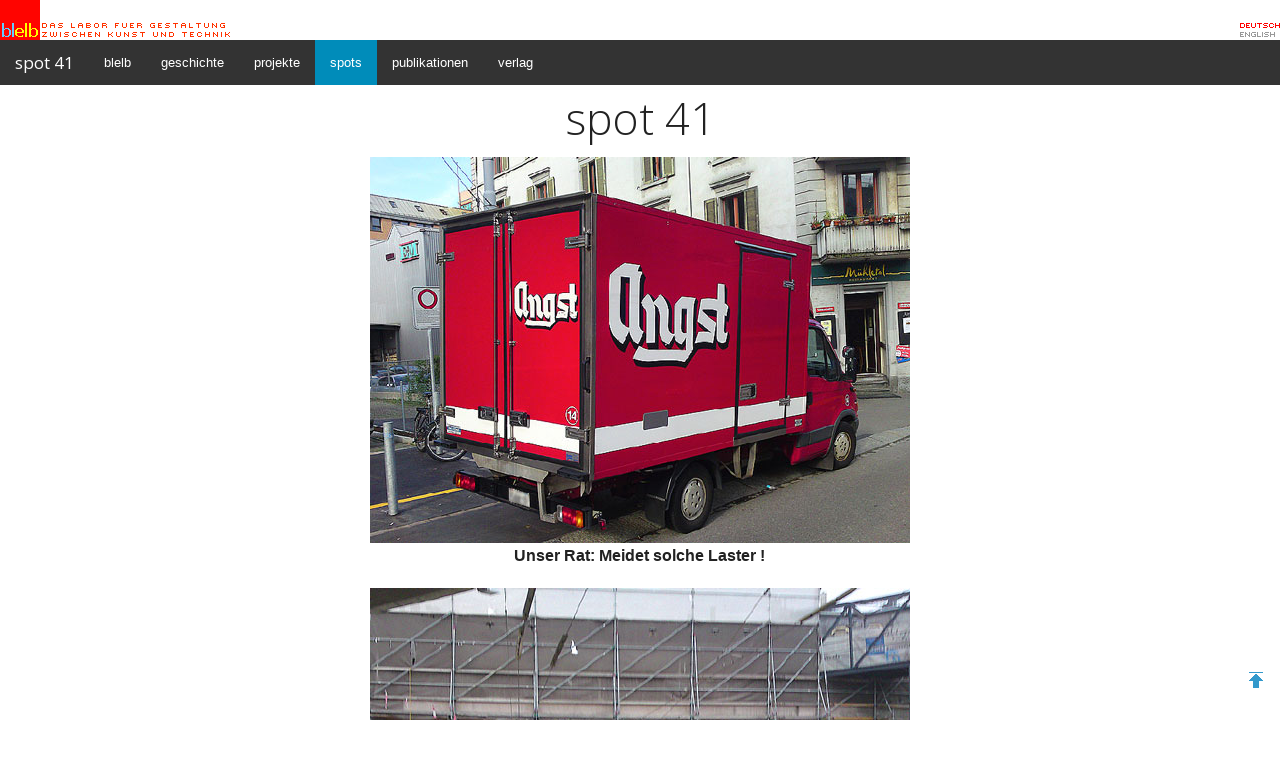

--- FILE ---
content_type: text/html
request_url: https://blelb.com/spot041/spot041_de.html
body_size: 1004
content:
<!doctype html>
<html class="no-js" lang="de">
  <head>
    <meta charset="utf-8" />
    <meta name="viewport" content="width=device-width, initial-scale=1.0" />
    <title>blelb - spot 41</title>
    <link rel="stylesheet" href="../stylesheets/app.css" />
    
    <script src="../bower_components/modernizr/modernizr.js"></script>
  </head>

      <body>
        <!-- Header -->
        <header>
                <img id="logo" width="230" height="40" src="../images/logos/logo_de.png" />
                <div class="right">
                    <a class="langselect" href="spot041_en.html"><img width="40" height="40" src="../images/logos/lang_de.png" /></a>
                </div>      
        </header>

        <!-- Topnav -->
        <nav class="top-bar" data-topbar>
            <ul class="title-area">
                <li class="name">
                    <h1><a href="#">spot 41</a></h1>
                </li>
                <li class="toggle-topbar menu-icon">
                    <a href=" "><span>menu</span></a>
                </li>
            </ul>
            <section class="top-bar-section">
                <!-- Left Nav Section -->
            <ul class="left">
                <li><a href="../index.html">blelb</a></li>
                <li><a href="../history_de.html">geschichte</a></li>
                <li><a href="../projects_de.html">projekte</a></li>
                <li class="active"><a href="../blelbspots_de.html">spots</a></li>
                <li><a href="../publications_de.html">publikationen</a></li>
                <li><a href="../publisher_de.html">verlag</a></li>
            </ul>
            </section>
        </nav>

        <!-- Content -->
        <div class="row">
            <div class="large-12 large-centered columns">
                <h1 class="pagetitle">spot 41</h1>
            </div>
        </div>
        <div class="row">
            <div class="large-7 large-centered columns">
                <div align="center">
                    <img src="Angst.jpg" alt="angst" width="540" height="360" border="0" />
                </div>
                <div align="center">
                    <p>
                        <strong>Unser Rat: Meidet solche Laster !</strong>
                    </p>
                </div>
                <div align="center">
                    <img src="Kummer.jpg" alt="angst" width="540" height="360" border="0" />
                </div>
                <p>&nbsp;</p>
            </div>
        </div>
        <!-- Footer -->
        <footer>
            <small>1999-2025 &copy; www.blelb.com&nbsp;|&nbsp;mail to <a href="mailto:blelblab@blelb.ch">blelb-lab</a></small> <a href="#top" class="pfeil">&nbsp;</a>
        </footer>

        <!--Scripts -->
        <script src="../bower_components/jquery/jquery.js"></script>
        <script src="../bower_components/foundation/js/foundation.min.js"></script>
        <script src="../js/app.js"></script>

    </body>
</html>


--- FILE ---
content_type: text/css
request_url: https://blelb.com/stylesheets/app.css
body_size: 35980
content:
@charset "UTF-8";
@import url("https://fonts.googleapis.com/css?family=Open+Sans:300italic,400italic,700italic,400,300,700");
/* line 287, ../bower_components/foundation/scss/foundation/components/_global.scss */
meta.foundation-mq-small {
  font-family: "/only screen and (max-width: 40em)/";
  width: 0em;
}

/* line 292, ../bower_components/foundation/scss/foundation/components/_global.scss */
meta.foundation-mq-medium {
  font-family: "/only screen and (min-width:40.063em) and (max-width:64em)/";
  width: 40.063em;
}

/* line 297, ../bower_components/foundation/scss/foundation/components/_global.scss */
meta.foundation-mq-large {
  font-family: "/only screen and (min-width:64.063em)/";
  width: 64.063em;
}

/* line 302, ../bower_components/foundation/scss/foundation/components/_global.scss */
meta.foundation-mq-xlarge {
  font-family: "/only screen and (min-width:90.063em)/";
  width: 90.063em;
}

/* line 307, ../bower_components/foundation/scss/foundation/components/_global.scss */
meta.foundation-mq-xxlarge {
  font-family: "/only screen and (min-width:120.063em)/";
  width: 120.063em;
}

/* line 317, ../bower_components/foundation/scss/foundation/components/_global.scss */
*,
*:before,
*:after {
  -moz-box-sizing: border-box;
  -webkit-box-sizing: border-box;
  box-sizing: border-box;
}

/* line 322, ../bower_components/foundation/scss/foundation/components/_global.scss */
html,
body {
  font-size: 100%;
}

/* line 325, ../bower_components/foundation/scss/foundation/components/_global.scss */
body {
  background: white;
  color: #222222;
  padding: 0;
  margin: 0;
  font-family: "Helvetica Neue", "Helvetica", Helvetica, Arial, sans-serif;
  font-weight: normal;
  font-style: normal;
  line-height: 1;
  position: relative;
  cursor: default;
}

/* line 338, ../bower_components/foundation/scss/foundation/components/_global.scss */
a:hover {
  cursor: pointer;
}

/* line 343, ../bower_components/foundation/scss/foundation/components/_global.scss */
img,
object,
embed {
  max-width: 100%;
  height: auto;
}

/* line 346, ../bower_components/foundation/scss/foundation/components/_global.scss */
object,
embed {
  height: 100%;
}

/* line 347, ../bower_components/foundation/scss/foundation/components/_global.scss */
img {
  -ms-interpolation-mode: bicubic;
}

/* line 353, ../bower_components/foundation/scss/foundation/components/_global.scss */
#map_canvas img,
#map_canvas embed,
#map_canvas object,
.map_canvas img,
.map_canvas embed,
.map_canvas object {
  max-width: none !important;
}

/* line 358, ../bower_components/foundation/scss/foundation/components/_global.scss */
.left {
  float: left !important;
}

/* line 359, ../bower_components/foundation/scss/foundation/components/_global.scss */
.right {
  float: right !important;
}

/* line 360, ../bower_components/foundation/scss/foundation/components/_global.scss */
.clearfix {
  *zoom: 1;
}
/* line 165, ../bower_components/foundation/scss/foundation/components/_global.scss */
.clearfix:before, .clearfix:after {
  content: " ";
  display: table;
}
/* line 166, ../bower_components/foundation/scss/foundation/components/_global.scss */
.clearfix:after {
  clear: both;
}

/* line 361, ../bower_components/foundation/scss/foundation/components/_global.scss */
.text-left {
  text-align: left !important;
}

/* line 362, ../bower_components/foundation/scss/foundation/components/_global.scss */
.text-right {
  text-align: right !important;
}

/* line 363, ../bower_components/foundation/scss/foundation/components/_global.scss */
.text-center {
  text-align: center !important;
}

/* line 364, ../bower_components/foundation/scss/foundation/components/_global.scss */
.text-justify {
  text-align: justify !important;
}

/* line 365, ../bower_components/foundation/scss/foundation/components/_global.scss */
.hide {
  display: none;
}

/* line 371, ../bower_components/foundation/scss/foundation/components/_global.scss */
.antialiased {
  -webkit-font-smoothing: antialiased;
}

/* line 374, ../bower_components/foundation/scss/foundation/components/_global.scss */
img {
  display: inline-block;
  vertical-align: middle;
}

/* line 384, ../bower_components/foundation/scss/foundation/components/_global.scss */
textarea {
  height: auto;
  min-height: 50px;
}

/* line 387, ../bower_components/foundation/scss/foundation/components/_global.scss */
select {
  width: 100%;
}

/* line 190, ../bower_components/foundation/scss/foundation/components/_grid.scss */
.row {
  width: 100%;
  margin-left: auto;
  margin-right: auto;
  margin-top: 0;
  margin-bottom: 0;
  max-width: 62.5rem;
  *zoom: 1;
}
/* line 165, ../bower_components/foundation/scss/foundation/components/_global.scss */
.row:before, .row:after {
  content: " ";
  display: table;
}
/* line 166, ../bower_components/foundation/scss/foundation/components/_global.scss */
.row:after {
  clear: both;
}
/* line 195, ../bower_components/foundation/scss/foundation/components/_grid.scss */
.row.collapse > .column,
.row.collapse > .columns {
  position: relative;
  padding-left: 0;
  padding-right: 0;
  float: left;
}
/* line 197, ../bower_components/foundation/scss/foundation/components/_grid.scss */
.row.collapse .row {
  margin-left: 0;
  margin-right: 0;
}
/* line 200, ../bower_components/foundation/scss/foundation/components/_grid.scss */
.row .row {
  width: auto;
  margin-left: -0.9375rem;
  margin-right: -0.9375rem;
  margin-top: 0;
  margin-bottom: 0;
  max-width: none;
  *zoom: 1;
}
/* line 165, ../bower_components/foundation/scss/foundation/components/_global.scss */
.row .row:before, .row .row:after {
  content: " ";
  display: table;
}
/* line 166, ../bower_components/foundation/scss/foundation/components/_global.scss */
.row .row:after {
  clear: both;
}
/* line 201, ../bower_components/foundation/scss/foundation/components/_grid.scss */
.row .row.collapse {
  width: auto;
  margin: 0;
  max-width: none;
  *zoom: 1;
}
/* line 165, ../bower_components/foundation/scss/foundation/components/_global.scss */
.row .row.collapse:before, .row .row.collapse:after {
  content: " ";
  display: table;
}
/* line 166, ../bower_components/foundation/scss/foundation/components/_global.scss */
.row .row.collapse:after {
  clear: both;
}

/* line 206, ../bower_components/foundation/scss/foundation/components/_grid.scss */
.column,
.columns {
  position: relative;
  padding-left: 0.9375rem;
  padding-right: 0.9375rem;
  width: 100%;
  float: left;
}

@media only screen {
  /* line 148, ../bower_components/foundation/scss/foundation/components/_grid.scss */
  .small-push-1 {
    position: relative;
    left: 8.33333%;
    right: auto;
  }

  /* line 151, ../bower_components/foundation/scss/foundation/components/_grid.scss */
  .small-pull-1 {
    position: relative;
    right: 8.33333%;
    left: auto;
  }

  /* line 148, ../bower_components/foundation/scss/foundation/components/_grid.scss */
  .small-push-2 {
    position: relative;
    left: 16.66667%;
    right: auto;
  }

  /* line 151, ../bower_components/foundation/scss/foundation/components/_grid.scss */
  .small-pull-2 {
    position: relative;
    right: 16.66667%;
    left: auto;
  }

  /* line 148, ../bower_components/foundation/scss/foundation/components/_grid.scss */
  .small-push-3 {
    position: relative;
    left: 25%;
    right: auto;
  }

  /* line 151, ../bower_components/foundation/scss/foundation/components/_grid.scss */
  .small-pull-3 {
    position: relative;
    right: 25%;
    left: auto;
  }

  /* line 148, ../bower_components/foundation/scss/foundation/components/_grid.scss */
  .small-push-4 {
    position: relative;
    left: 33.33333%;
    right: auto;
  }

  /* line 151, ../bower_components/foundation/scss/foundation/components/_grid.scss */
  .small-pull-4 {
    position: relative;
    right: 33.33333%;
    left: auto;
  }

  /* line 148, ../bower_components/foundation/scss/foundation/components/_grid.scss */
  .small-push-5 {
    position: relative;
    left: 41.66667%;
    right: auto;
  }

  /* line 151, ../bower_components/foundation/scss/foundation/components/_grid.scss */
  .small-pull-5 {
    position: relative;
    right: 41.66667%;
    left: auto;
  }

  /* line 148, ../bower_components/foundation/scss/foundation/components/_grid.scss */
  .small-push-6 {
    position: relative;
    left: 50%;
    right: auto;
  }

  /* line 151, ../bower_components/foundation/scss/foundation/components/_grid.scss */
  .small-pull-6 {
    position: relative;
    right: 50%;
    left: auto;
  }

  /* line 148, ../bower_components/foundation/scss/foundation/components/_grid.scss */
  .small-push-7 {
    position: relative;
    left: 58.33333%;
    right: auto;
  }

  /* line 151, ../bower_components/foundation/scss/foundation/components/_grid.scss */
  .small-pull-7 {
    position: relative;
    right: 58.33333%;
    left: auto;
  }

  /* line 148, ../bower_components/foundation/scss/foundation/components/_grid.scss */
  .small-push-8 {
    position: relative;
    left: 66.66667%;
    right: auto;
  }

  /* line 151, ../bower_components/foundation/scss/foundation/components/_grid.scss */
  .small-pull-8 {
    position: relative;
    right: 66.66667%;
    left: auto;
  }

  /* line 148, ../bower_components/foundation/scss/foundation/components/_grid.scss */
  .small-push-9 {
    position: relative;
    left: 75%;
    right: auto;
  }

  /* line 151, ../bower_components/foundation/scss/foundation/components/_grid.scss */
  .small-pull-9 {
    position: relative;
    right: 75%;
    left: auto;
  }

  /* line 148, ../bower_components/foundation/scss/foundation/components/_grid.scss */
  .small-push-10 {
    position: relative;
    left: 83.33333%;
    right: auto;
  }

  /* line 151, ../bower_components/foundation/scss/foundation/components/_grid.scss */
  .small-pull-10 {
    position: relative;
    right: 83.33333%;
    left: auto;
  }

  /* line 148, ../bower_components/foundation/scss/foundation/components/_grid.scss */
  .small-push-11 {
    position: relative;
    left: 91.66667%;
    right: auto;
  }

  /* line 151, ../bower_components/foundation/scss/foundation/components/_grid.scss */
  .small-pull-11 {
    position: relative;
    right: 91.66667%;
    left: auto;
  }

  /* line 157, ../bower_components/foundation/scss/foundation/components/_grid.scss */
  .column,
  .columns {
    position: relative;
    padding-left: 0.9375rem;
    padding-right: 0.9375rem;
    float: left;
  }

  /* line 161, ../bower_components/foundation/scss/foundation/components/_grid.scss */
  .small-1 {
    position: relative;
    width: 8.33333%;
  }

  /* line 161, ../bower_components/foundation/scss/foundation/components/_grid.scss */
  .small-2 {
    position: relative;
    width: 16.66667%;
  }

  /* line 161, ../bower_components/foundation/scss/foundation/components/_grid.scss */
  .small-3 {
    position: relative;
    width: 25%;
  }

  /* line 161, ../bower_components/foundation/scss/foundation/components/_grid.scss */
  .small-4 {
    position: relative;
    width: 33.33333%;
  }

  /* line 161, ../bower_components/foundation/scss/foundation/components/_grid.scss */
  .small-5 {
    position: relative;
    width: 41.66667%;
  }

  /* line 161, ../bower_components/foundation/scss/foundation/components/_grid.scss */
  .small-6 {
    position: relative;
    width: 50%;
  }

  /* line 161, ../bower_components/foundation/scss/foundation/components/_grid.scss */
  .small-7 {
    position: relative;
    width: 58.33333%;
  }

  /* line 161, ../bower_components/foundation/scss/foundation/components/_grid.scss */
  .small-8 {
    position: relative;
    width: 66.66667%;
  }

  /* line 161, ../bower_components/foundation/scss/foundation/components/_grid.scss */
  .small-9 {
    position: relative;
    width: 75%;
  }

  /* line 161, ../bower_components/foundation/scss/foundation/components/_grid.scss */
  .small-10 {
    position: relative;
    width: 83.33333%;
  }

  /* line 161, ../bower_components/foundation/scss/foundation/components/_grid.scss */
  .small-11 {
    position: relative;
    width: 91.66667%;
  }

  /* line 161, ../bower_components/foundation/scss/foundation/components/_grid.scss */
  .small-12 {
    position: relative;
    width: 100%;
  }

  /* line 165, ../bower_components/foundation/scss/foundation/components/_grid.scss */
  .small-offset-0 {
    position: relative;
    margin-left: 0%;
  }

  /* line 165, ../bower_components/foundation/scss/foundation/components/_grid.scss */
  .small-offset-1 {
    position: relative;
    margin-left: 8.33333%;
  }

  /* line 165, ../bower_components/foundation/scss/foundation/components/_grid.scss */
  .small-offset-2 {
    position: relative;
    margin-left: 16.66667%;
  }

  /* line 165, ../bower_components/foundation/scss/foundation/components/_grid.scss */
  .small-offset-3 {
    position: relative;
    margin-left: 25%;
  }

  /* line 165, ../bower_components/foundation/scss/foundation/components/_grid.scss */
  .small-offset-4 {
    position: relative;
    margin-left: 33.33333%;
  }

  /* line 165, ../bower_components/foundation/scss/foundation/components/_grid.scss */
  .small-offset-5 {
    position: relative;
    margin-left: 41.66667%;
  }

  /* line 165, ../bower_components/foundation/scss/foundation/components/_grid.scss */
  .small-offset-6 {
    position: relative;
    margin-left: 50%;
  }

  /* line 165, ../bower_components/foundation/scss/foundation/components/_grid.scss */
  .small-offset-7 {
    position: relative;
    margin-left: 58.33333%;
  }

  /* line 165, ../bower_components/foundation/scss/foundation/components/_grid.scss */
  .small-offset-8 {
    position: relative;
    margin-left: 66.66667%;
  }

  /* line 165, ../bower_components/foundation/scss/foundation/components/_grid.scss */
  .small-offset-9 {
    position: relative;
    margin-left: 75%;
  }

  /* line 165, ../bower_components/foundation/scss/foundation/components/_grid.scss */
  .small-offset-10 {
    position: relative;
    margin-left: 83.33333%;
  }

  /* line 168, ../bower_components/foundation/scss/foundation/components/_grid.scss */
  [class*="column"] + [class*="column"]:last-child {
    float: right;
  }

  /* line 169, ../bower_components/foundation/scss/foundation/components/_grid.scss */
  [class*="column"] + [class*="column"].end {
    float: left;
  }

  /* line 172, ../bower_components/foundation/scss/foundation/components/_grid.scss */
  .column.small-centered,
  .columns.small-centered {
    position: relative;
    margin-left: auto;
    margin-right: auto;
    float: none !important;
  }

  /* line 175, ../bower_components/foundation/scss/foundation/components/_grid.scss */
  .column.small-uncentered,
  .columns.small-uncentered {
    margin-left: 0;
    margin-right: 0;
    float: left !important;
  }

  /* line 182, ../bower_components/foundation/scss/foundation/components/_grid.scss */
  .column.small-uncentered.opposite,
  .columns.small-uncentered.opposite {
    float: right !important;
  }
}
@media only screen and (min-width: 40.063em) {
  /* line 148, ../bower_components/foundation/scss/foundation/components/_grid.scss */
  .medium-push-1 {
    position: relative;
    left: 8.33333%;
    right: auto;
  }

  /* line 151, ../bower_components/foundation/scss/foundation/components/_grid.scss */
  .medium-pull-1 {
    position: relative;
    right: 8.33333%;
    left: auto;
  }

  /* line 148, ../bower_components/foundation/scss/foundation/components/_grid.scss */
  .medium-push-2 {
    position: relative;
    left: 16.66667%;
    right: auto;
  }

  /* line 151, ../bower_components/foundation/scss/foundation/components/_grid.scss */
  .medium-pull-2 {
    position: relative;
    right: 16.66667%;
    left: auto;
  }

  /* line 148, ../bower_components/foundation/scss/foundation/components/_grid.scss */
  .medium-push-3 {
    position: relative;
    left: 25%;
    right: auto;
  }

  /* line 151, ../bower_components/foundation/scss/foundation/components/_grid.scss */
  .medium-pull-3 {
    position: relative;
    right: 25%;
    left: auto;
  }

  /* line 148, ../bower_components/foundation/scss/foundation/components/_grid.scss */
  .medium-push-4 {
    position: relative;
    left: 33.33333%;
    right: auto;
  }

  /* line 151, ../bower_components/foundation/scss/foundation/components/_grid.scss */
  .medium-pull-4 {
    position: relative;
    right: 33.33333%;
    left: auto;
  }

  /* line 148, ../bower_components/foundation/scss/foundation/components/_grid.scss */
  .medium-push-5 {
    position: relative;
    left: 41.66667%;
    right: auto;
  }

  /* line 151, ../bower_components/foundation/scss/foundation/components/_grid.scss */
  .medium-pull-5 {
    position: relative;
    right: 41.66667%;
    left: auto;
  }

  /* line 148, ../bower_components/foundation/scss/foundation/components/_grid.scss */
  .medium-push-6 {
    position: relative;
    left: 50%;
    right: auto;
  }

  /* line 151, ../bower_components/foundation/scss/foundation/components/_grid.scss */
  .medium-pull-6 {
    position: relative;
    right: 50%;
    left: auto;
  }

  /* line 148, ../bower_components/foundation/scss/foundation/components/_grid.scss */
  .medium-push-7 {
    position: relative;
    left: 58.33333%;
    right: auto;
  }

  /* line 151, ../bower_components/foundation/scss/foundation/components/_grid.scss */
  .medium-pull-7 {
    position: relative;
    right: 58.33333%;
    left: auto;
  }

  /* line 148, ../bower_components/foundation/scss/foundation/components/_grid.scss */
  .medium-push-8 {
    position: relative;
    left: 66.66667%;
    right: auto;
  }

  /* line 151, ../bower_components/foundation/scss/foundation/components/_grid.scss */
  .medium-pull-8 {
    position: relative;
    right: 66.66667%;
    left: auto;
  }

  /* line 148, ../bower_components/foundation/scss/foundation/components/_grid.scss */
  .medium-push-9 {
    position: relative;
    left: 75%;
    right: auto;
  }

  /* line 151, ../bower_components/foundation/scss/foundation/components/_grid.scss */
  .medium-pull-9 {
    position: relative;
    right: 75%;
    left: auto;
  }

  /* line 148, ../bower_components/foundation/scss/foundation/components/_grid.scss */
  .medium-push-10 {
    position: relative;
    left: 83.33333%;
    right: auto;
  }

  /* line 151, ../bower_components/foundation/scss/foundation/components/_grid.scss */
  .medium-pull-10 {
    position: relative;
    right: 83.33333%;
    left: auto;
  }

  /* line 148, ../bower_components/foundation/scss/foundation/components/_grid.scss */
  .medium-push-11 {
    position: relative;
    left: 91.66667%;
    right: auto;
  }

  /* line 151, ../bower_components/foundation/scss/foundation/components/_grid.scss */
  .medium-pull-11 {
    position: relative;
    right: 91.66667%;
    left: auto;
  }

  /* line 157, ../bower_components/foundation/scss/foundation/components/_grid.scss */
  .column,
  .columns {
    position: relative;
    padding-left: 0.9375rem;
    padding-right: 0.9375rem;
    float: left;
  }

  /* line 161, ../bower_components/foundation/scss/foundation/components/_grid.scss */
  .medium-1 {
    position: relative;
    width: 8.33333%;
  }

  /* line 161, ../bower_components/foundation/scss/foundation/components/_grid.scss */
  .medium-2 {
    position: relative;
    width: 16.66667%;
  }

  /* line 161, ../bower_components/foundation/scss/foundation/components/_grid.scss */
  .medium-3 {
    position: relative;
    width: 25%;
  }

  /* line 161, ../bower_components/foundation/scss/foundation/components/_grid.scss */
  .medium-4 {
    position: relative;
    width: 33.33333%;
  }

  /* line 161, ../bower_components/foundation/scss/foundation/components/_grid.scss */
  .medium-5 {
    position: relative;
    width: 41.66667%;
  }

  /* line 161, ../bower_components/foundation/scss/foundation/components/_grid.scss */
  .medium-6 {
    position: relative;
    width: 50%;
  }

  /* line 161, ../bower_components/foundation/scss/foundation/components/_grid.scss */
  .medium-7 {
    position: relative;
    width: 58.33333%;
  }

  /* line 161, ../bower_components/foundation/scss/foundation/components/_grid.scss */
  .medium-8 {
    position: relative;
    width: 66.66667%;
  }

  /* line 161, ../bower_components/foundation/scss/foundation/components/_grid.scss */
  .medium-9 {
    position: relative;
    width: 75%;
  }

  /* line 161, ../bower_components/foundation/scss/foundation/components/_grid.scss */
  .medium-10 {
    position: relative;
    width: 83.33333%;
  }

  /* line 161, ../bower_components/foundation/scss/foundation/components/_grid.scss */
  .medium-11 {
    position: relative;
    width: 91.66667%;
  }

  /* line 161, ../bower_components/foundation/scss/foundation/components/_grid.scss */
  .medium-12 {
    position: relative;
    width: 100%;
  }

  /* line 165, ../bower_components/foundation/scss/foundation/components/_grid.scss */
  .medium-offset-0 {
    position: relative;
    margin-left: 0%;
  }

  /* line 165, ../bower_components/foundation/scss/foundation/components/_grid.scss */
  .medium-offset-1 {
    position: relative;
    margin-left: 8.33333%;
  }

  /* line 165, ../bower_components/foundation/scss/foundation/components/_grid.scss */
  .medium-offset-2 {
    position: relative;
    margin-left: 16.66667%;
  }

  /* line 165, ../bower_components/foundation/scss/foundation/components/_grid.scss */
  .medium-offset-3 {
    position: relative;
    margin-left: 25%;
  }

  /* line 165, ../bower_components/foundation/scss/foundation/components/_grid.scss */
  .medium-offset-4 {
    position: relative;
    margin-left: 33.33333%;
  }

  /* line 165, ../bower_components/foundation/scss/foundation/components/_grid.scss */
  .medium-offset-5 {
    position: relative;
    margin-left: 41.66667%;
  }

  /* line 165, ../bower_components/foundation/scss/foundation/components/_grid.scss */
  .medium-offset-6 {
    position: relative;
    margin-left: 50%;
  }

  /* line 165, ../bower_components/foundation/scss/foundation/components/_grid.scss */
  .medium-offset-7 {
    position: relative;
    margin-left: 58.33333%;
  }

  /* line 165, ../bower_components/foundation/scss/foundation/components/_grid.scss */
  .medium-offset-8 {
    position: relative;
    margin-left: 66.66667%;
  }

  /* line 165, ../bower_components/foundation/scss/foundation/components/_grid.scss */
  .medium-offset-9 {
    position: relative;
    margin-left: 75%;
  }

  /* line 165, ../bower_components/foundation/scss/foundation/components/_grid.scss */
  .medium-offset-10 {
    position: relative;
    margin-left: 83.33333%;
  }

  /* line 168, ../bower_components/foundation/scss/foundation/components/_grid.scss */
  [class*="column"] + [class*="column"]:last-child {
    float: right;
  }

  /* line 169, ../bower_components/foundation/scss/foundation/components/_grid.scss */
  [class*="column"] + [class*="column"].end {
    float: left;
  }

  /* line 172, ../bower_components/foundation/scss/foundation/components/_grid.scss */
  .column.medium-centered,
  .columns.medium-centered {
    position: relative;
    margin-left: auto;
    margin-right: auto;
    float: none !important;
  }

  /* line 175, ../bower_components/foundation/scss/foundation/components/_grid.scss */
  .column.medium-uncentered,
  .columns.medium-uncentered {
    margin-left: 0;
    margin-right: 0;
    float: left !important;
  }

  /* line 182, ../bower_components/foundation/scss/foundation/components/_grid.scss */
  .column.medium-uncentered.opposite,
  .columns.medium-uncentered.opposite {
    float: right !important;
  }

  /* line 216, ../bower_components/foundation/scss/foundation/components/_grid.scss */
  .push-1 {
    position: relative;
    left: 8.33333%;
    right: auto;
  }

  /* line 219, ../bower_components/foundation/scss/foundation/components/_grid.scss */
  .pull-1 {
    position: relative;
    right: 8.33333%;
    left: auto;
  }

  /* line 216, ../bower_components/foundation/scss/foundation/components/_grid.scss */
  .push-2 {
    position: relative;
    left: 16.66667%;
    right: auto;
  }

  /* line 219, ../bower_components/foundation/scss/foundation/components/_grid.scss */
  .pull-2 {
    position: relative;
    right: 16.66667%;
    left: auto;
  }

  /* line 216, ../bower_components/foundation/scss/foundation/components/_grid.scss */
  .push-3 {
    position: relative;
    left: 25%;
    right: auto;
  }

  /* line 219, ../bower_components/foundation/scss/foundation/components/_grid.scss */
  .pull-3 {
    position: relative;
    right: 25%;
    left: auto;
  }

  /* line 216, ../bower_components/foundation/scss/foundation/components/_grid.scss */
  .push-4 {
    position: relative;
    left: 33.33333%;
    right: auto;
  }

  /* line 219, ../bower_components/foundation/scss/foundation/components/_grid.scss */
  .pull-4 {
    position: relative;
    right: 33.33333%;
    left: auto;
  }

  /* line 216, ../bower_components/foundation/scss/foundation/components/_grid.scss */
  .push-5 {
    position: relative;
    left: 41.66667%;
    right: auto;
  }

  /* line 219, ../bower_components/foundation/scss/foundation/components/_grid.scss */
  .pull-5 {
    position: relative;
    right: 41.66667%;
    left: auto;
  }

  /* line 216, ../bower_components/foundation/scss/foundation/components/_grid.scss */
  .push-6 {
    position: relative;
    left: 50%;
    right: auto;
  }

  /* line 219, ../bower_components/foundation/scss/foundation/components/_grid.scss */
  .pull-6 {
    position: relative;
    right: 50%;
    left: auto;
  }

  /* line 216, ../bower_components/foundation/scss/foundation/components/_grid.scss */
  .push-7 {
    position: relative;
    left: 58.33333%;
    right: auto;
  }

  /* line 219, ../bower_components/foundation/scss/foundation/components/_grid.scss */
  .pull-7 {
    position: relative;
    right: 58.33333%;
    left: auto;
  }

  /* line 216, ../bower_components/foundation/scss/foundation/components/_grid.scss */
  .push-8 {
    position: relative;
    left: 66.66667%;
    right: auto;
  }

  /* line 219, ../bower_components/foundation/scss/foundation/components/_grid.scss */
  .pull-8 {
    position: relative;
    right: 66.66667%;
    left: auto;
  }

  /* line 216, ../bower_components/foundation/scss/foundation/components/_grid.scss */
  .push-9 {
    position: relative;
    left: 75%;
    right: auto;
  }

  /* line 219, ../bower_components/foundation/scss/foundation/components/_grid.scss */
  .pull-9 {
    position: relative;
    right: 75%;
    left: auto;
  }

  /* line 216, ../bower_components/foundation/scss/foundation/components/_grid.scss */
  .push-10 {
    position: relative;
    left: 83.33333%;
    right: auto;
  }

  /* line 219, ../bower_components/foundation/scss/foundation/components/_grid.scss */
  .pull-10 {
    position: relative;
    right: 83.33333%;
    left: auto;
  }

  /* line 216, ../bower_components/foundation/scss/foundation/components/_grid.scss */
  .push-11 {
    position: relative;
    left: 91.66667%;
    right: auto;
  }

  /* line 219, ../bower_components/foundation/scss/foundation/components/_grid.scss */
  .pull-11 {
    position: relative;
    right: 91.66667%;
    left: auto;
  }
}
@media only screen and (min-width: 64.063em) {
  /* line 148, ../bower_components/foundation/scss/foundation/components/_grid.scss */
  .large-push-1 {
    position: relative;
    left: 8.33333%;
    right: auto;
  }

  /* line 151, ../bower_components/foundation/scss/foundation/components/_grid.scss */
  .large-pull-1 {
    position: relative;
    right: 8.33333%;
    left: auto;
  }

  /* line 148, ../bower_components/foundation/scss/foundation/components/_grid.scss */
  .large-push-2 {
    position: relative;
    left: 16.66667%;
    right: auto;
  }

  /* line 151, ../bower_components/foundation/scss/foundation/components/_grid.scss */
  .large-pull-2 {
    position: relative;
    right: 16.66667%;
    left: auto;
  }

  /* line 148, ../bower_components/foundation/scss/foundation/components/_grid.scss */
  .large-push-3 {
    position: relative;
    left: 25%;
    right: auto;
  }

  /* line 151, ../bower_components/foundation/scss/foundation/components/_grid.scss */
  .large-pull-3 {
    position: relative;
    right: 25%;
    left: auto;
  }

  /* line 148, ../bower_components/foundation/scss/foundation/components/_grid.scss */
  .large-push-4 {
    position: relative;
    left: 33.33333%;
    right: auto;
  }

  /* line 151, ../bower_components/foundation/scss/foundation/components/_grid.scss */
  .large-pull-4 {
    position: relative;
    right: 33.33333%;
    left: auto;
  }

  /* line 148, ../bower_components/foundation/scss/foundation/components/_grid.scss */
  .large-push-5 {
    position: relative;
    left: 41.66667%;
    right: auto;
  }

  /* line 151, ../bower_components/foundation/scss/foundation/components/_grid.scss */
  .large-pull-5 {
    position: relative;
    right: 41.66667%;
    left: auto;
  }

  /* line 148, ../bower_components/foundation/scss/foundation/components/_grid.scss */
  .large-push-6 {
    position: relative;
    left: 50%;
    right: auto;
  }

  /* line 151, ../bower_components/foundation/scss/foundation/components/_grid.scss */
  .large-pull-6 {
    position: relative;
    right: 50%;
    left: auto;
  }

  /* line 148, ../bower_components/foundation/scss/foundation/components/_grid.scss */
  .large-push-7 {
    position: relative;
    left: 58.33333%;
    right: auto;
  }

  /* line 151, ../bower_components/foundation/scss/foundation/components/_grid.scss */
  .large-pull-7 {
    position: relative;
    right: 58.33333%;
    left: auto;
  }

  /* line 148, ../bower_components/foundation/scss/foundation/components/_grid.scss */
  .large-push-8 {
    position: relative;
    left: 66.66667%;
    right: auto;
  }

  /* line 151, ../bower_components/foundation/scss/foundation/components/_grid.scss */
  .large-pull-8 {
    position: relative;
    right: 66.66667%;
    left: auto;
  }

  /* line 148, ../bower_components/foundation/scss/foundation/components/_grid.scss */
  .large-push-9 {
    position: relative;
    left: 75%;
    right: auto;
  }

  /* line 151, ../bower_components/foundation/scss/foundation/components/_grid.scss */
  .large-pull-9 {
    position: relative;
    right: 75%;
    left: auto;
  }

  /* line 148, ../bower_components/foundation/scss/foundation/components/_grid.scss */
  .large-push-10 {
    position: relative;
    left: 83.33333%;
    right: auto;
  }

  /* line 151, ../bower_components/foundation/scss/foundation/components/_grid.scss */
  .large-pull-10 {
    position: relative;
    right: 83.33333%;
    left: auto;
  }

  /* line 148, ../bower_components/foundation/scss/foundation/components/_grid.scss */
  .large-push-11 {
    position: relative;
    left: 91.66667%;
    right: auto;
  }

  /* line 151, ../bower_components/foundation/scss/foundation/components/_grid.scss */
  .large-pull-11 {
    position: relative;
    right: 91.66667%;
    left: auto;
  }

  /* line 157, ../bower_components/foundation/scss/foundation/components/_grid.scss */
  .column,
  .columns {
    position: relative;
    padding-left: 0.9375rem;
    padding-right: 0.9375rem;
    float: left;
  }

  /* line 161, ../bower_components/foundation/scss/foundation/components/_grid.scss */
  .large-1 {
    position: relative;
    width: 8.33333%;
  }

  /* line 161, ../bower_components/foundation/scss/foundation/components/_grid.scss */
  .large-2 {
    position: relative;
    width: 16.66667%;
  }

  /* line 161, ../bower_components/foundation/scss/foundation/components/_grid.scss */
  .large-3 {
    position: relative;
    width: 25%;
  }

  /* line 161, ../bower_components/foundation/scss/foundation/components/_grid.scss */
  .large-4 {
    position: relative;
    width: 33.33333%;
  }

  /* line 161, ../bower_components/foundation/scss/foundation/components/_grid.scss */
  .large-5 {
    position: relative;
    width: 41.66667%;
  }

  /* line 161, ../bower_components/foundation/scss/foundation/components/_grid.scss */
  .large-6 {
    position: relative;
    width: 50%;
  }

  /* line 161, ../bower_components/foundation/scss/foundation/components/_grid.scss */
  .large-7 {
    position: relative;
    width: 58.33333%;
  }

  /* line 161, ../bower_components/foundation/scss/foundation/components/_grid.scss */
  .large-8 {
    position: relative;
    width: 66.66667%;
  }

  /* line 161, ../bower_components/foundation/scss/foundation/components/_grid.scss */
  .large-9 {
    position: relative;
    width: 75%;
  }

  /* line 161, ../bower_components/foundation/scss/foundation/components/_grid.scss */
  .large-10 {
    position: relative;
    width: 83.33333%;
  }

  /* line 161, ../bower_components/foundation/scss/foundation/components/_grid.scss */
  .large-11 {
    position: relative;
    width: 91.66667%;
  }

  /* line 161, ../bower_components/foundation/scss/foundation/components/_grid.scss */
  .large-12 {
    position: relative;
    width: 100%;
  }

  /* line 165, ../bower_components/foundation/scss/foundation/components/_grid.scss */
  .large-offset-0 {
    position: relative;
    margin-left: 0%;
  }

  /* line 165, ../bower_components/foundation/scss/foundation/components/_grid.scss */
  .large-offset-1 {
    position: relative;
    margin-left: 8.33333%;
  }

  /* line 165, ../bower_components/foundation/scss/foundation/components/_grid.scss */
  .large-offset-2 {
    position: relative;
    margin-left: 16.66667%;
  }

  /* line 165, ../bower_components/foundation/scss/foundation/components/_grid.scss */
  .large-offset-3 {
    position: relative;
    margin-left: 25%;
  }

  /* line 165, ../bower_components/foundation/scss/foundation/components/_grid.scss */
  .large-offset-4 {
    position: relative;
    margin-left: 33.33333%;
  }

  /* line 165, ../bower_components/foundation/scss/foundation/components/_grid.scss */
  .large-offset-5 {
    position: relative;
    margin-left: 41.66667%;
  }

  /* line 165, ../bower_components/foundation/scss/foundation/components/_grid.scss */
  .large-offset-6 {
    position: relative;
    margin-left: 50%;
  }

  /* line 165, ../bower_components/foundation/scss/foundation/components/_grid.scss */
  .large-offset-7 {
    position: relative;
    margin-left: 58.33333%;
  }

  /* line 165, ../bower_components/foundation/scss/foundation/components/_grid.scss */
  .large-offset-8 {
    position: relative;
    margin-left: 66.66667%;
  }

  /* line 165, ../bower_components/foundation/scss/foundation/components/_grid.scss */
  .large-offset-9 {
    position: relative;
    margin-left: 75%;
  }

  /* line 165, ../bower_components/foundation/scss/foundation/components/_grid.scss */
  .large-offset-10 {
    position: relative;
    margin-left: 83.33333%;
  }

  /* line 168, ../bower_components/foundation/scss/foundation/components/_grid.scss */
  [class*="column"] + [class*="column"]:last-child {
    float: right;
  }

  /* line 169, ../bower_components/foundation/scss/foundation/components/_grid.scss */
  [class*="column"] + [class*="column"].end {
    float: left;
  }

  /* line 172, ../bower_components/foundation/scss/foundation/components/_grid.scss */
  .column.large-centered,
  .columns.large-centered {
    position: relative;
    margin-left: auto;
    margin-right: auto;
    float: none !important;
  }

  /* line 175, ../bower_components/foundation/scss/foundation/components/_grid.scss */
  .column.large-uncentered,
  .columns.large-uncentered {
    margin-left: 0;
    margin-right: 0;
    float: left !important;
  }

  /* line 182, ../bower_components/foundation/scss/foundation/components/_grid.scss */
  .column.large-uncentered.opposite,
  .columns.large-uncentered.opposite {
    float: right !important;
  }
}
@media only screen and (min-width: 90.063em) {
  /* line 148, ../bower_components/foundation/scss/foundation/components/_grid.scss */
  .xlarge-push-1 {
    position: relative;
    left: 8.33333%;
    right: auto;
  }

  /* line 151, ../bower_components/foundation/scss/foundation/components/_grid.scss */
  .xlarge-pull-1 {
    position: relative;
    right: 8.33333%;
    left: auto;
  }

  /* line 148, ../bower_components/foundation/scss/foundation/components/_grid.scss */
  .xlarge-push-2 {
    position: relative;
    left: 16.66667%;
    right: auto;
  }

  /* line 151, ../bower_components/foundation/scss/foundation/components/_grid.scss */
  .xlarge-pull-2 {
    position: relative;
    right: 16.66667%;
    left: auto;
  }

  /* line 148, ../bower_components/foundation/scss/foundation/components/_grid.scss */
  .xlarge-push-3 {
    position: relative;
    left: 25%;
    right: auto;
  }

  /* line 151, ../bower_components/foundation/scss/foundation/components/_grid.scss */
  .xlarge-pull-3 {
    position: relative;
    right: 25%;
    left: auto;
  }

  /* line 148, ../bower_components/foundation/scss/foundation/components/_grid.scss */
  .xlarge-push-4 {
    position: relative;
    left: 33.33333%;
    right: auto;
  }

  /* line 151, ../bower_components/foundation/scss/foundation/components/_grid.scss */
  .xlarge-pull-4 {
    position: relative;
    right: 33.33333%;
    left: auto;
  }

  /* line 148, ../bower_components/foundation/scss/foundation/components/_grid.scss */
  .xlarge-push-5 {
    position: relative;
    left: 41.66667%;
    right: auto;
  }

  /* line 151, ../bower_components/foundation/scss/foundation/components/_grid.scss */
  .xlarge-pull-5 {
    position: relative;
    right: 41.66667%;
    left: auto;
  }

  /* line 148, ../bower_components/foundation/scss/foundation/components/_grid.scss */
  .xlarge-push-6 {
    position: relative;
    left: 50%;
    right: auto;
  }

  /* line 151, ../bower_components/foundation/scss/foundation/components/_grid.scss */
  .xlarge-pull-6 {
    position: relative;
    right: 50%;
    left: auto;
  }

  /* line 148, ../bower_components/foundation/scss/foundation/components/_grid.scss */
  .xlarge-push-7 {
    position: relative;
    left: 58.33333%;
    right: auto;
  }

  /* line 151, ../bower_components/foundation/scss/foundation/components/_grid.scss */
  .xlarge-pull-7 {
    position: relative;
    right: 58.33333%;
    left: auto;
  }

  /* line 148, ../bower_components/foundation/scss/foundation/components/_grid.scss */
  .xlarge-push-8 {
    position: relative;
    left: 66.66667%;
    right: auto;
  }

  /* line 151, ../bower_components/foundation/scss/foundation/components/_grid.scss */
  .xlarge-pull-8 {
    position: relative;
    right: 66.66667%;
    left: auto;
  }

  /* line 148, ../bower_components/foundation/scss/foundation/components/_grid.scss */
  .xlarge-push-9 {
    position: relative;
    left: 75%;
    right: auto;
  }

  /* line 151, ../bower_components/foundation/scss/foundation/components/_grid.scss */
  .xlarge-pull-9 {
    position: relative;
    right: 75%;
    left: auto;
  }

  /* line 148, ../bower_components/foundation/scss/foundation/components/_grid.scss */
  .xlarge-push-10 {
    position: relative;
    left: 83.33333%;
    right: auto;
  }

  /* line 151, ../bower_components/foundation/scss/foundation/components/_grid.scss */
  .xlarge-pull-10 {
    position: relative;
    right: 83.33333%;
    left: auto;
  }

  /* line 148, ../bower_components/foundation/scss/foundation/components/_grid.scss */
  .xlarge-push-11 {
    position: relative;
    left: 91.66667%;
    right: auto;
  }

  /* line 151, ../bower_components/foundation/scss/foundation/components/_grid.scss */
  .xlarge-pull-11 {
    position: relative;
    right: 91.66667%;
    left: auto;
  }

  /* line 157, ../bower_components/foundation/scss/foundation/components/_grid.scss */
  .column,
  .columns {
    position: relative;
    padding-left: 0.9375rem;
    padding-right: 0.9375rem;
    float: left;
  }

  /* line 161, ../bower_components/foundation/scss/foundation/components/_grid.scss */
  .xlarge-1 {
    position: relative;
    width: 8.33333%;
  }

  /* line 161, ../bower_components/foundation/scss/foundation/components/_grid.scss */
  .xlarge-2 {
    position: relative;
    width: 16.66667%;
  }

  /* line 161, ../bower_components/foundation/scss/foundation/components/_grid.scss */
  .xlarge-3 {
    position: relative;
    width: 25%;
  }

  /* line 161, ../bower_components/foundation/scss/foundation/components/_grid.scss */
  .xlarge-4 {
    position: relative;
    width: 33.33333%;
  }

  /* line 161, ../bower_components/foundation/scss/foundation/components/_grid.scss */
  .xlarge-5 {
    position: relative;
    width: 41.66667%;
  }

  /* line 161, ../bower_components/foundation/scss/foundation/components/_grid.scss */
  .xlarge-6 {
    position: relative;
    width: 50%;
  }

  /* line 161, ../bower_components/foundation/scss/foundation/components/_grid.scss */
  .xlarge-7 {
    position: relative;
    width: 58.33333%;
  }

  /* line 161, ../bower_components/foundation/scss/foundation/components/_grid.scss */
  .xlarge-8 {
    position: relative;
    width: 66.66667%;
  }

  /* line 161, ../bower_components/foundation/scss/foundation/components/_grid.scss */
  .xlarge-9 {
    position: relative;
    width: 75%;
  }

  /* line 161, ../bower_components/foundation/scss/foundation/components/_grid.scss */
  .xlarge-10 {
    position: relative;
    width: 83.33333%;
  }

  /* line 161, ../bower_components/foundation/scss/foundation/components/_grid.scss */
  .xlarge-11 {
    position: relative;
    width: 91.66667%;
  }

  /* line 161, ../bower_components/foundation/scss/foundation/components/_grid.scss */
  .xlarge-12 {
    position: relative;
    width: 100%;
  }

  /* line 165, ../bower_components/foundation/scss/foundation/components/_grid.scss */
  .xlarge-offset-0 {
    position: relative;
    margin-left: 0%;
  }

  /* line 165, ../bower_components/foundation/scss/foundation/components/_grid.scss */
  .xlarge-offset-1 {
    position: relative;
    margin-left: 8.33333%;
  }

  /* line 165, ../bower_components/foundation/scss/foundation/components/_grid.scss */
  .xlarge-offset-2 {
    position: relative;
    margin-left: 16.66667%;
  }

  /* line 165, ../bower_components/foundation/scss/foundation/components/_grid.scss */
  .xlarge-offset-3 {
    position: relative;
    margin-left: 25%;
  }

  /* line 165, ../bower_components/foundation/scss/foundation/components/_grid.scss */
  .xlarge-offset-4 {
    position: relative;
    margin-left: 33.33333%;
  }

  /* line 165, ../bower_components/foundation/scss/foundation/components/_grid.scss */
  .xlarge-offset-5 {
    position: relative;
    margin-left: 41.66667%;
  }

  /* line 165, ../bower_components/foundation/scss/foundation/components/_grid.scss */
  .xlarge-offset-6 {
    position: relative;
    margin-left: 50%;
  }

  /* line 165, ../bower_components/foundation/scss/foundation/components/_grid.scss */
  .xlarge-offset-7 {
    position: relative;
    margin-left: 58.33333%;
  }

  /* line 165, ../bower_components/foundation/scss/foundation/components/_grid.scss */
  .xlarge-offset-8 {
    position: relative;
    margin-left: 66.66667%;
  }

  /* line 165, ../bower_components/foundation/scss/foundation/components/_grid.scss */
  .xlarge-offset-9 {
    position: relative;
    margin-left: 75%;
  }

  /* line 165, ../bower_components/foundation/scss/foundation/components/_grid.scss */
  .xlarge-offset-10 {
    position: relative;
    margin-left: 83.33333%;
  }

  /* line 168, ../bower_components/foundation/scss/foundation/components/_grid.scss */
  [class*="column"] + [class*="column"]:last-child {
    float: right;
  }

  /* line 169, ../bower_components/foundation/scss/foundation/components/_grid.scss */
  [class*="column"] + [class*="column"].end {
    float: left;
  }

  /* line 172, ../bower_components/foundation/scss/foundation/components/_grid.scss */
  .column.xlarge-centered,
  .columns.xlarge-centered {
    position: relative;
    margin-left: auto;
    margin-right: auto;
    float: none !important;
  }

  /* line 175, ../bower_components/foundation/scss/foundation/components/_grid.scss */
  .column.xlarge-uncentered,
  .columns.xlarge-uncentered {
    margin-left: 0;
    margin-right: 0;
    float: left !important;
  }

  /* line 182, ../bower_components/foundation/scss/foundation/components/_grid.scss */
  .column.xlarge-uncentered.opposite,
  .columns.xlarge-uncentered.opposite {
    float: right !important;
  }
}
@media only screen and (min-width: 120.063em) {
  /* line 148, ../bower_components/foundation/scss/foundation/components/_grid.scss */
  .xxlarge-push-1 {
    position: relative;
    left: 8.33333%;
    right: auto;
  }

  /* line 151, ../bower_components/foundation/scss/foundation/components/_grid.scss */
  .xxlarge-pull-1 {
    position: relative;
    right: 8.33333%;
    left: auto;
  }

  /* line 148, ../bower_components/foundation/scss/foundation/components/_grid.scss */
  .xxlarge-push-2 {
    position: relative;
    left: 16.66667%;
    right: auto;
  }

  /* line 151, ../bower_components/foundation/scss/foundation/components/_grid.scss */
  .xxlarge-pull-2 {
    position: relative;
    right: 16.66667%;
    left: auto;
  }

  /* line 148, ../bower_components/foundation/scss/foundation/components/_grid.scss */
  .xxlarge-push-3 {
    position: relative;
    left: 25%;
    right: auto;
  }

  /* line 151, ../bower_components/foundation/scss/foundation/components/_grid.scss */
  .xxlarge-pull-3 {
    position: relative;
    right: 25%;
    left: auto;
  }

  /* line 148, ../bower_components/foundation/scss/foundation/components/_grid.scss */
  .xxlarge-push-4 {
    position: relative;
    left: 33.33333%;
    right: auto;
  }

  /* line 151, ../bower_components/foundation/scss/foundation/components/_grid.scss */
  .xxlarge-pull-4 {
    position: relative;
    right: 33.33333%;
    left: auto;
  }

  /* line 148, ../bower_components/foundation/scss/foundation/components/_grid.scss */
  .xxlarge-push-5 {
    position: relative;
    left: 41.66667%;
    right: auto;
  }

  /* line 151, ../bower_components/foundation/scss/foundation/components/_grid.scss */
  .xxlarge-pull-5 {
    position: relative;
    right: 41.66667%;
    left: auto;
  }

  /* line 148, ../bower_components/foundation/scss/foundation/components/_grid.scss */
  .xxlarge-push-6 {
    position: relative;
    left: 50%;
    right: auto;
  }

  /* line 151, ../bower_components/foundation/scss/foundation/components/_grid.scss */
  .xxlarge-pull-6 {
    position: relative;
    right: 50%;
    left: auto;
  }

  /* line 148, ../bower_components/foundation/scss/foundation/components/_grid.scss */
  .xxlarge-push-7 {
    position: relative;
    left: 58.33333%;
    right: auto;
  }

  /* line 151, ../bower_components/foundation/scss/foundation/components/_grid.scss */
  .xxlarge-pull-7 {
    position: relative;
    right: 58.33333%;
    left: auto;
  }

  /* line 148, ../bower_components/foundation/scss/foundation/components/_grid.scss */
  .xxlarge-push-8 {
    position: relative;
    left: 66.66667%;
    right: auto;
  }

  /* line 151, ../bower_components/foundation/scss/foundation/components/_grid.scss */
  .xxlarge-pull-8 {
    position: relative;
    right: 66.66667%;
    left: auto;
  }

  /* line 148, ../bower_components/foundation/scss/foundation/components/_grid.scss */
  .xxlarge-push-9 {
    position: relative;
    left: 75%;
    right: auto;
  }

  /* line 151, ../bower_components/foundation/scss/foundation/components/_grid.scss */
  .xxlarge-pull-9 {
    position: relative;
    right: 75%;
    left: auto;
  }

  /* line 148, ../bower_components/foundation/scss/foundation/components/_grid.scss */
  .xxlarge-push-10 {
    position: relative;
    left: 83.33333%;
    right: auto;
  }

  /* line 151, ../bower_components/foundation/scss/foundation/components/_grid.scss */
  .xxlarge-pull-10 {
    position: relative;
    right: 83.33333%;
    left: auto;
  }

  /* line 148, ../bower_components/foundation/scss/foundation/components/_grid.scss */
  .xxlarge-push-11 {
    position: relative;
    left: 91.66667%;
    right: auto;
  }

  /* line 151, ../bower_components/foundation/scss/foundation/components/_grid.scss */
  .xxlarge-pull-11 {
    position: relative;
    right: 91.66667%;
    left: auto;
  }

  /* line 157, ../bower_components/foundation/scss/foundation/components/_grid.scss */
  .column,
  .columns {
    position: relative;
    padding-left: 0.9375rem;
    padding-right: 0.9375rem;
    float: left;
  }

  /* line 161, ../bower_components/foundation/scss/foundation/components/_grid.scss */
  .xxlarge-1 {
    position: relative;
    width: 8.33333%;
  }

  /* line 161, ../bower_components/foundation/scss/foundation/components/_grid.scss */
  .xxlarge-2 {
    position: relative;
    width: 16.66667%;
  }

  /* line 161, ../bower_components/foundation/scss/foundation/components/_grid.scss */
  .xxlarge-3 {
    position: relative;
    width: 25%;
  }

  /* line 161, ../bower_components/foundation/scss/foundation/components/_grid.scss */
  .xxlarge-4 {
    position: relative;
    width: 33.33333%;
  }

  /* line 161, ../bower_components/foundation/scss/foundation/components/_grid.scss */
  .xxlarge-5 {
    position: relative;
    width: 41.66667%;
  }

  /* line 161, ../bower_components/foundation/scss/foundation/components/_grid.scss */
  .xxlarge-6 {
    position: relative;
    width: 50%;
  }

  /* line 161, ../bower_components/foundation/scss/foundation/components/_grid.scss */
  .xxlarge-7 {
    position: relative;
    width: 58.33333%;
  }

  /* line 161, ../bower_components/foundation/scss/foundation/components/_grid.scss */
  .xxlarge-8 {
    position: relative;
    width: 66.66667%;
  }

  /* line 161, ../bower_components/foundation/scss/foundation/components/_grid.scss */
  .xxlarge-9 {
    position: relative;
    width: 75%;
  }

  /* line 161, ../bower_components/foundation/scss/foundation/components/_grid.scss */
  .xxlarge-10 {
    position: relative;
    width: 83.33333%;
  }

  /* line 161, ../bower_components/foundation/scss/foundation/components/_grid.scss */
  .xxlarge-11 {
    position: relative;
    width: 91.66667%;
  }

  /* line 161, ../bower_components/foundation/scss/foundation/components/_grid.scss */
  .xxlarge-12 {
    position: relative;
    width: 100%;
  }

  /* line 165, ../bower_components/foundation/scss/foundation/components/_grid.scss */
  .xxlarge-offset-0 {
    position: relative;
    margin-left: 0%;
  }

  /* line 165, ../bower_components/foundation/scss/foundation/components/_grid.scss */
  .xxlarge-offset-1 {
    position: relative;
    margin-left: 8.33333%;
  }

  /* line 165, ../bower_components/foundation/scss/foundation/components/_grid.scss */
  .xxlarge-offset-2 {
    position: relative;
    margin-left: 16.66667%;
  }

  /* line 165, ../bower_components/foundation/scss/foundation/components/_grid.scss */
  .xxlarge-offset-3 {
    position: relative;
    margin-left: 25%;
  }

  /* line 165, ../bower_components/foundation/scss/foundation/components/_grid.scss */
  .xxlarge-offset-4 {
    position: relative;
    margin-left: 33.33333%;
  }

  /* line 165, ../bower_components/foundation/scss/foundation/components/_grid.scss */
  .xxlarge-offset-5 {
    position: relative;
    margin-left: 41.66667%;
  }

  /* line 165, ../bower_components/foundation/scss/foundation/components/_grid.scss */
  .xxlarge-offset-6 {
    position: relative;
    margin-left: 50%;
  }

  /* line 165, ../bower_components/foundation/scss/foundation/components/_grid.scss */
  .xxlarge-offset-7 {
    position: relative;
    margin-left: 58.33333%;
  }

  /* line 165, ../bower_components/foundation/scss/foundation/components/_grid.scss */
  .xxlarge-offset-8 {
    position: relative;
    margin-left: 66.66667%;
  }

  /* line 165, ../bower_components/foundation/scss/foundation/components/_grid.scss */
  .xxlarge-offset-9 {
    position: relative;
    margin-left: 75%;
  }

  /* line 165, ../bower_components/foundation/scss/foundation/components/_grid.scss */
  .xxlarge-offset-10 {
    position: relative;
    margin-left: 83.33333%;
  }

  /* line 168, ../bower_components/foundation/scss/foundation/components/_grid.scss */
  [class*="column"] + [class*="column"]:last-child {
    float: right;
  }

  /* line 169, ../bower_components/foundation/scss/foundation/components/_grid.scss */
  [class*="column"] + [class*="column"].end {
    float: left;
  }

  /* line 172, ../bower_components/foundation/scss/foundation/components/_grid.scss */
  .column.xxlarge-centered,
  .columns.xxlarge-centered {
    position: relative;
    margin-left: auto;
    margin-right: auto;
    float: none !important;
  }

  /* line 175, ../bower_components/foundation/scss/foundation/components/_grid.scss */
  .column.xxlarge-uncentered,
  .columns.xxlarge-uncentered {
    margin-left: 0;
    margin-right: 0;
    float: left !important;
  }

  /* line 182, ../bower_components/foundation/scss/foundation/components/_grid.scss */
  .column.xxlarge-uncentered.opposite,
  .columns.xxlarge-uncentered.opposite {
    float: right !important;
  }
}
/* line 23, ../bower_components/foundation/scss/foundation/components/_accordion.scss */
.accordion {
  *zoom: 1;
  margin-bottom: 0;
}
/* line 165, ../bower_components/foundation/scss/foundation/components/_global.scss */
.accordion:before, .accordion:after {
  content: " ";
  display: table;
}
/* line 166, ../bower_components/foundation/scss/foundation/components/_global.scss */
.accordion:after {
  clear: both;
}
/* line 25, ../bower_components/foundation/scss/foundation/components/_accordion.scss */
.accordion dd {
  display: block;
  margin-bottom: 0 !important;
}
/* line 28, ../bower_components/foundation/scss/foundation/components/_accordion.scss */
.accordion dd.active a {
  background: #e7e7e7;
}
/* line 29, ../bower_components/foundation/scss/foundation/components/_accordion.scss */
.accordion dd > a {
  background: #efefef;
  color: #222222;
  padding: 1rem;
  display: block;
  font-family: "Helvetica Neue", "Helvetica", Helvetica, Arial, sans-serif;
  font-size: 1rem;
}
/* line 36, ../bower_components/foundation/scss/foundation/components/_accordion.scss */
.accordion dd > a:hover {
  background: #e2e2e2;
}
/* line 39, ../bower_components/foundation/scss/foundation/components/_accordion.scss */
.accordion .content {
  display: none;
  padding: 0.9375rem;
}
/* line 42, ../bower_components/foundation/scss/foundation/components/_accordion.scss */
.accordion .content.active {
  display: block;
  background: white;
}

/* line 102, ../bower_components/foundation/scss/foundation/components/_alert-boxes.scss */
.alert-box {
  border-style: solid;
  border-width: 1px;
  display: block;
  font-weight: normal;
  margin-bottom: 1.25rem;
  position: relative;
  padding: 0.875rem 1.5rem 0.875rem 0.875rem;
  font-size: 0.8125rem;
  background-color: #008cba;
  border-color: #0079a1;
  color: white;
}
/* line 105, ../bower_components/foundation/scss/foundation/components/_alert-boxes.scss */
.alert-box .close {
  font-size: 1.375rem;
  padding: 9px 6px 4px;
  line-height: 0;
  position: absolute;
  top: 50%;
  margin-top: -0.6875rem;
  right: 0.25rem;
  color: #333333;
  opacity: 0.3;
}
/* line 87, ../bower_components/foundation/scss/foundation/components/_alert-boxes.scss */
.alert-box .close:hover, .alert-box .close:focus {
  opacity: 0.5;
}
/* line 107, ../bower_components/foundation/scss/foundation/components/_alert-boxes.scss */
.alert-box.radius {
  -webkit-border-radius: 3px;
  border-radius: 3px;
}
/* line 108, ../bower_components/foundation/scss/foundation/components/_alert-boxes.scss */
.alert-box.round {
  -webkit-border-radius: 1000px;
  border-radius: 1000px;
}
/* line 110, ../bower_components/foundation/scss/foundation/components/_alert-boxes.scss */
.alert-box.success {
  background-color: #43ac6a;
  border-color: #3c9a5f;
  color: white;
}
/* line 111, ../bower_components/foundation/scss/foundation/components/_alert-boxes.scss */
.alert-box.alert {
  background-color: #f04124;
  border-color: #ea2f10;
  color: white;
}
/* line 112, ../bower_components/foundation/scss/foundation/components/_alert-boxes.scss */
.alert-box.secondary {
  background-color: #e7e7e7;
  border-color: #dadada;
  color: #4e4e4e;
}
/* line 113, ../bower_components/foundation/scss/foundation/components/_alert-boxes.scss */
.alert-box.warning {
  background-color: #f08a24;
  border-color: #ea7d10;
  color: white;
}
/* line 114, ../bower_components/foundation/scss/foundation/components/_alert-boxes.scss */
.alert-box.info {
  background-color: #a0d3e8;
  border-color: #8bc9e3;
  color: #4e4e4e;
}

/* line 69, ../bower_components/foundation/scss/foundation/components/_block-grid.scss */
[class*="block-grid-"] {
  display: block;
  padding: 0;
  margin: 0 -0.625rem;
  *zoom: 1;
}
/* line 165, ../bower_components/foundation/scss/foundation/components/_global.scss */
[class*="block-grid-"]:before, [class*="block-grid-"]:after {
  content: " ";
  display: table;
}
/* line 166, ../bower_components/foundation/scss/foundation/components/_global.scss */
[class*="block-grid-"]:after {
  clear: both;
}
/* line 35, ../bower_components/foundation/scss/foundation/components/_block-grid.scss */
[class*="block-grid-"] > li {
  display: inline;
  height: auto;
  float: left;
  padding: 0 0.625rem 1.25rem;
}

@media only screen {
  /* line 44, ../bower_components/foundation/scss/foundation/components/_block-grid.scss */
  .small-block-grid-1 > li {
    width: 100%;
    padding: 0 0.625rem 1.25rem;
  }
  /* line 48, ../bower_components/foundation/scss/foundation/components/_block-grid.scss */
  .small-block-grid-1 > li:nth-of-type(n) {
    clear: none;
  }
  /* line 49, ../bower_components/foundation/scss/foundation/components/_block-grid.scss */
  .small-block-grid-1 > li:nth-of-type(1n+1) {
    clear: both;
  }

  /* line 44, ../bower_components/foundation/scss/foundation/components/_block-grid.scss */
  .small-block-grid-2 > li {
    width: 50%;
    padding: 0 0.625rem 1.25rem;
  }
  /* line 48, ../bower_components/foundation/scss/foundation/components/_block-grid.scss */
  .small-block-grid-2 > li:nth-of-type(n) {
    clear: none;
  }
  /* line 49, ../bower_components/foundation/scss/foundation/components/_block-grid.scss */
  .small-block-grid-2 > li:nth-of-type(2n+1) {
    clear: both;
  }

  /* line 44, ../bower_components/foundation/scss/foundation/components/_block-grid.scss */
  .small-block-grid-3 > li {
    width: 33.33333%;
    padding: 0 0.625rem 1.25rem;
  }
  /* line 48, ../bower_components/foundation/scss/foundation/components/_block-grid.scss */
  .small-block-grid-3 > li:nth-of-type(n) {
    clear: none;
  }
  /* line 49, ../bower_components/foundation/scss/foundation/components/_block-grid.scss */
  .small-block-grid-3 > li:nth-of-type(3n+1) {
    clear: both;
  }

  /* line 44, ../bower_components/foundation/scss/foundation/components/_block-grid.scss */
  .small-block-grid-4 > li {
    width: 25%;
    padding: 0 0.625rem 1.25rem;
  }
  /* line 48, ../bower_components/foundation/scss/foundation/components/_block-grid.scss */
  .small-block-grid-4 > li:nth-of-type(n) {
    clear: none;
  }
  /* line 49, ../bower_components/foundation/scss/foundation/components/_block-grid.scss */
  .small-block-grid-4 > li:nth-of-type(4n+1) {
    clear: both;
  }

  /* line 44, ../bower_components/foundation/scss/foundation/components/_block-grid.scss */
  .small-block-grid-5 > li {
    width: 20%;
    padding: 0 0.625rem 1.25rem;
  }
  /* line 48, ../bower_components/foundation/scss/foundation/components/_block-grid.scss */
  .small-block-grid-5 > li:nth-of-type(n) {
    clear: none;
  }
  /* line 49, ../bower_components/foundation/scss/foundation/components/_block-grid.scss */
  .small-block-grid-5 > li:nth-of-type(5n+1) {
    clear: both;
  }

  /* line 44, ../bower_components/foundation/scss/foundation/components/_block-grid.scss */
  .small-block-grid-6 > li {
    width: 16.66667%;
    padding: 0 0.625rem 1.25rem;
  }
  /* line 48, ../bower_components/foundation/scss/foundation/components/_block-grid.scss */
  .small-block-grid-6 > li:nth-of-type(n) {
    clear: none;
  }
  /* line 49, ../bower_components/foundation/scss/foundation/components/_block-grid.scss */
  .small-block-grid-6 > li:nth-of-type(6n+1) {
    clear: both;
  }

  /* line 44, ../bower_components/foundation/scss/foundation/components/_block-grid.scss */
  .small-block-grid-7 > li {
    width: 14.28571%;
    padding: 0 0.625rem 1.25rem;
  }
  /* line 48, ../bower_components/foundation/scss/foundation/components/_block-grid.scss */
  .small-block-grid-7 > li:nth-of-type(n) {
    clear: none;
  }
  /* line 49, ../bower_components/foundation/scss/foundation/components/_block-grid.scss */
  .small-block-grid-7 > li:nth-of-type(7n+1) {
    clear: both;
  }

  /* line 44, ../bower_components/foundation/scss/foundation/components/_block-grid.scss */
  .small-block-grid-8 > li {
    width: 12.5%;
    padding: 0 0.625rem 1.25rem;
  }
  /* line 48, ../bower_components/foundation/scss/foundation/components/_block-grid.scss */
  .small-block-grid-8 > li:nth-of-type(n) {
    clear: none;
  }
  /* line 49, ../bower_components/foundation/scss/foundation/components/_block-grid.scss */
  .small-block-grid-8 > li:nth-of-type(8n+1) {
    clear: both;
  }

  /* line 44, ../bower_components/foundation/scss/foundation/components/_block-grid.scss */
  .small-block-grid-9 > li {
    width: 11.11111%;
    padding: 0 0.625rem 1.25rem;
  }
  /* line 48, ../bower_components/foundation/scss/foundation/components/_block-grid.scss */
  .small-block-grid-9 > li:nth-of-type(n) {
    clear: none;
  }
  /* line 49, ../bower_components/foundation/scss/foundation/components/_block-grid.scss */
  .small-block-grid-9 > li:nth-of-type(9n+1) {
    clear: both;
  }

  /* line 44, ../bower_components/foundation/scss/foundation/components/_block-grid.scss */
  .small-block-grid-10 > li {
    width: 10%;
    padding: 0 0.625rem 1.25rem;
  }
  /* line 48, ../bower_components/foundation/scss/foundation/components/_block-grid.scss */
  .small-block-grid-10 > li:nth-of-type(n) {
    clear: none;
  }
  /* line 49, ../bower_components/foundation/scss/foundation/components/_block-grid.scss */
  .small-block-grid-10 > li:nth-of-type(10n+1) {
    clear: both;
  }

  /* line 44, ../bower_components/foundation/scss/foundation/components/_block-grid.scss */
  .small-block-grid-11 > li {
    width: 9.09091%;
    padding: 0 0.625rem 1.25rem;
  }
  /* line 48, ../bower_components/foundation/scss/foundation/components/_block-grid.scss */
  .small-block-grid-11 > li:nth-of-type(n) {
    clear: none;
  }
  /* line 49, ../bower_components/foundation/scss/foundation/components/_block-grid.scss */
  .small-block-grid-11 > li:nth-of-type(11n+1) {
    clear: both;
  }

  /* line 44, ../bower_components/foundation/scss/foundation/components/_block-grid.scss */
  .small-block-grid-12 > li {
    width: 8.33333%;
    padding: 0 0.625rem 1.25rem;
  }
  /* line 48, ../bower_components/foundation/scss/foundation/components/_block-grid.scss */
  .small-block-grid-12 > li:nth-of-type(n) {
    clear: none;
  }
  /* line 49, ../bower_components/foundation/scss/foundation/components/_block-grid.scss */
  .small-block-grid-12 > li:nth-of-type(12n+1) {
    clear: both;
  }
}
@media only screen and (min-width: 40.063em) {
  /* line 44, ../bower_components/foundation/scss/foundation/components/_block-grid.scss */
  .medium-block-grid-1 > li {
    width: 100%;
    padding: 0 0.625rem 1.25rem;
  }
  /* line 48, ../bower_components/foundation/scss/foundation/components/_block-grid.scss */
  .medium-block-grid-1 > li:nth-of-type(n) {
    clear: none;
  }
  /* line 49, ../bower_components/foundation/scss/foundation/components/_block-grid.scss */
  .medium-block-grid-1 > li:nth-of-type(1n+1) {
    clear: both;
  }

  /* line 44, ../bower_components/foundation/scss/foundation/components/_block-grid.scss */
  .medium-block-grid-2 > li {
    width: 50%;
    padding: 0 0.625rem 1.25rem;
  }
  /* line 48, ../bower_components/foundation/scss/foundation/components/_block-grid.scss */
  .medium-block-grid-2 > li:nth-of-type(n) {
    clear: none;
  }
  /* line 49, ../bower_components/foundation/scss/foundation/components/_block-grid.scss */
  .medium-block-grid-2 > li:nth-of-type(2n+1) {
    clear: both;
  }

  /* line 44, ../bower_components/foundation/scss/foundation/components/_block-grid.scss */
  .medium-block-grid-3 > li {
    width: 33.33333%;
    padding: 0 0.625rem 1.25rem;
  }
  /* line 48, ../bower_components/foundation/scss/foundation/components/_block-grid.scss */
  .medium-block-grid-3 > li:nth-of-type(n) {
    clear: none;
  }
  /* line 49, ../bower_components/foundation/scss/foundation/components/_block-grid.scss */
  .medium-block-grid-3 > li:nth-of-type(3n+1) {
    clear: both;
  }

  /* line 44, ../bower_components/foundation/scss/foundation/components/_block-grid.scss */
  .medium-block-grid-4 > li {
    width: 25%;
    padding: 0 0.625rem 1.25rem;
  }
  /* line 48, ../bower_components/foundation/scss/foundation/components/_block-grid.scss */
  .medium-block-grid-4 > li:nth-of-type(n) {
    clear: none;
  }
  /* line 49, ../bower_components/foundation/scss/foundation/components/_block-grid.scss */
  .medium-block-grid-4 > li:nth-of-type(4n+1) {
    clear: both;
  }

  /* line 44, ../bower_components/foundation/scss/foundation/components/_block-grid.scss */
  .medium-block-grid-5 > li {
    width: 20%;
    padding: 0 0.625rem 1.25rem;
  }
  /* line 48, ../bower_components/foundation/scss/foundation/components/_block-grid.scss */
  .medium-block-grid-5 > li:nth-of-type(n) {
    clear: none;
  }
  /* line 49, ../bower_components/foundation/scss/foundation/components/_block-grid.scss */
  .medium-block-grid-5 > li:nth-of-type(5n+1) {
    clear: both;
  }

  /* line 44, ../bower_components/foundation/scss/foundation/components/_block-grid.scss */
  .medium-block-grid-6 > li {
    width: 16.66667%;
    padding: 0 0.625rem 1.25rem;
  }
  /* line 48, ../bower_components/foundation/scss/foundation/components/_block-grid.scss */
  .medium-block-grid-6 > li:nth-of-type(n) {
    clear: none;
  }
  /* line 49, ../bower_components/foundation/scss/foundation/components/_block-grid.scss */
  .medium-block-grid-6 > li:nth-of-type(6n+1) {
    clear: both;
  }

  /* line 44, ../bower_components/foundation/scss/foundation/components/_block-grid.scss */
  .medium-block-grid-7 > li {
    width: 14.28571%;
    padding: 0 0.625rem 1.25rem;
  }
  /* line 48, ../bower_components/foundation/scss/foundation/components/_block-grid.scss */
  .medium-block-grid-7 > li:nth-of-type(n) {
    clear: none;
  }
  /* line 49, ../bower_components/foundation/scss/foundation/components/_block-grid.scss */
  .medium-block-grid-7 > li:nth-of-type(7n+1) {
    clear: both;
  }

  /* line 44, ../bower_components/foundation/scss/foundation/components/_block-grid.scss */
  .medium-block-grid-8 > li {
    width: 12.5%;
    padding: 0 0.625rem 1.25rem;
  }
  /* line 48, ../bower_components/foundation/scss/foundation/components/_block-grid.scss */
  .medium-block-grid-8 > li:nth-of-type(n) {
    clear: none;
  }
  /* line 49, ../bower_components/foundation/scss/foundation/components/_block-grid.scss */
  .medium-block-grid-8 > li:nth-of-type(8n+1) {
    clear: both;
  }

  /* line 44, ../bower_components/foundation/scss/foundation/components/_block-grid.scss */
  .medium-block-grid-9 > li {
    width: 11.11111%;
    padding: 0 0.625rem 1.25rem;
  }
  /* line 48, ../bower_components/foundation/scss/foundation/components/_block-grid.scss */
  .medium-block-grid-9 > li:nth-of-type(n) {
    clear: none;
  }
  /* line 49, ../bower_components/foundation/scss/foundation/components/_block-grid.scss */
  .medium-block-grid-9 > li:nth-of-type(9n+1) {
    clear: both;
  }

  /* line 44, ../bower_components/foundation/scss/foundation/components/_block-grid.scss */
  .medium-block-grid-10 > li {
    width: 10%;
    padding: 0 0.625rem 1.25rem;
  }
  /* line 48, ../bower_components/foundation/scss/foundation/components/_block-grid.scss */
  .medium-block-grid-10 > li:nth-of-type(n) {
    clear: none;
  }
  /* line 49, ../bower_components/foundation/scss/foundation/components/_block-grid.scss */
  .medium-block-grid-10 > li:nth-of-type(10n+1) {
    clear: both;
  }

  /* line 44, ../bower_components/foundation/scss/foundation/components/_block-grid.scss */
  .medium-block-grid-11 > li {
    width: 9.09091%;
    padding: 0 0.625rem 1.25rem;
  }
  /* line 48, ../bower_components/foundation/scss/foundation/components/_block-grid.scss */
  .medium-block-grid-11 > li:nth-of-type(n) {
    clear: none;
  }
  /* line 49, ../bower_components/foundation/scss/foundation/components/_block-grid.scss */
  .medium-block-grid-11 > li:nth-of-type(11n+1) {
    clear: both;
  }

  /* line 44, ../bower_components/foundation/scss/foundation/components/_block-grid.scss */
  .medium-block-grid-12 > li {
    width: 8.33333%;
    padding: 0 0.625rem 1.25rem;
  }
  /* line 48, ../bower_components/foundation/scss/foundation/components/_block-grid.scss */
  .medium-block-grid-12 > li:nth-of-type(n) {
    clear: none;
  }
  /* line 49, ../bower_components/foundation/scss/foundation/components/_block-grid.scss */
  .medium-block-grid-12 > li:nth-of-type(12n+1) {
    clear: both;
  }
}
@media only screen and (min-width: 64.063em) {
  /* line 44, ../bower_components/foundation/scss/foundation/components/_block-grid.scss */
  .large-block-grid-1 > li {
    width: 100%;
    padding: 0 0.625rem 1.25rem;
  }
  /* line 48, ../bower_components/foundation/scss/foundation/components/_block-grid.scss */
  .large-block-grid-1 > li:nth-of-type(n) {
    clear: none;
  }
  /* line 49, ../bower_components/foundation/scss/foundation/components/_block-grid.scss */
  .large-block-grid-1 > li:nth-of-type(1n+1) {
    clear: both;
  }

  /* line 44, ../bower_components/foundation/scss/foundation/components/_block-grid.scss */
  .large-block-grid-2 > li {
    width: 50%;
    padding: 0 0.625rem 1.25rem;
  }
  /* line 48, ../bower_components/foundation/scss/foundation/components/_block-grid.scss */
  .large-block-grid-2 > li:nth-of-type(n) {
    clear: none;
  }
  /* line 49, ../bower_components/foundation/scss/foundation/components/_block-grid.scss */
  .large-block-grid-2 > li:nth-of-type(2n+1) {
    clear: both;
  }

  /* line 44, ../bower_components/foundation/scss/foundation/components/_block-grid.scss */
  .large-block-grid-3 > li {
    width: 33.33333%;
    padding: 0 0.625rem 1.25rem;
  }
  /* line 48, ../bower_components/foundation/scss/foundation/components/_block-grid.scss */
  .large-block-grid-3 > li:nth-of-type(n) {
    clear: none;
  }
  /* line 49, ../bower_components/foundation/scss/foundation/components/_block-grid.scss */
  .large-block-grid-3 > li:nth-of-type(3n+1) {
    clear: both;
  }

  /* line 44, ../bower_components/foundation/scss/foundation/components/_block-grid.scss */
  .large-block-grid-4 > li {
    width: 25%;
    padding: 0 0.625rem 1.25rem;
  }
  /* line 48, ../bower_components/foundation/scss/foundation/components/_block-grid.scss */
  .large-block-grid-4 > li:nth-of-type(n) {
    clear: none;
  }
  /* line 49, ../bower_components/foundation/scss/foundation/components/_block-grid.scss */
  .large-block-grid-4 > li:nth-of-type(4n+1) {
    clear: both;
  }

  /* line 44, ../bower_components/foundation/scss/foundation/components/_block-grid.scss */
  .large-block-grid-5 > li {
    width: 20%;
    padding: 0 0.625rem 1.25rem;
  }
  /* line 48, ../bower_components/foundation/scss/foundation/components/_block-grid.scss */
  .large-block-grid-5 > li:nth-of-type(n) {
    clear: none;
  }
  /* line 49, ../bower_components/foundation/scss/foundation/components/_block-grid.scss */
  .large-block-grid-5 > li:nth-of-type(5n+1) {
    clear: both;
  }

  /* line 44, ../bower_components/foundation/scss/foundation/components/_block-grid.scss */
  .large-block-grid-6 > li {
    width: 16.66667%;
    padding: 0 0.625rem 1.25rem;
  }
  /* line 48, ../bower_components/foundation/scss/foundation/components/_block-grid.scss */
  .large-block-grid-6 > li:nth-of-type(n) {
    clear: none;
  }
  /* line 49, ../bower_components/foundation/scss/foundation/components/_block-grid.scss */
  .large-block-grid-6 > li:nth-of-type(6n+1) {
    clear: both;
  }

  /* line 44, ../bower_components/foundation/scss/foundation/components/_block-grid.scss */
  .large-block-grid-7 > li {
    width: 14.28571%;
    padding: 0 0.625rem 1.25rem;
  }
  /* line 48, ../bower_components/foundation/scss/foundation/components/_block-grid.scss */
  .large-block-grid-7 > li:nth-of-type(n) {
    clear: none;
  }
  /* line 49, ../bower_components/foundation/scss/foundation/components/_block-grid.scss */
  .large-block-grid-7 > li:nth-of-type(7n+1) {
    clear: both;
  }

  /* line 44, ../bower_components/foundation/scss/foundation/components/_block-grid.scss */
  .large-block-grid-8 > li {
    width: 12.5%;
    padding: 0 0.625rem 1.25rem;
  }
  /* line 48, ../bower_components/foundation/scss/foundation/components/_block-grid.scss */
  .large-block-grid-8 > li:nth-of-type(n) {
    clear: none;
  }
  /* line 49, ../bower_components/foundation/scss/foundation/components/_block-grid.scss */
  .large-block-grid-8 > li:nth-of-type(8n+1) {
    clear: both;
  }

  /* line 44, ../bower_components/foundation/scss/foundation/components/_block-grid.scss */
  .large-block-grid-9 > li {
    width: 11.11111%;
    padding: 0 0.625rem 1.25rem;
  }
  /* line 48, ../bower_components/foundation/scss/foundation/components/_block-grid.scss */
  .large-block-grid-9 > li:nth-of-type(n) {
    clear: none;
  }
  /* line 49, ../bower_components/foundation/scss/foundation/components/_block-grid.scss */
  .large-block-grid-9 > li:nth-of-type(9n+1) {
    clear: both;
  }

  /* line 44, ../bower_components/foundation/scss/foundation/components/_block-grid.scss */
  .large-block-grid-10 > li {
    width: 10%;
    padding: 0 0.625rem 1.25rem;
  }
  /* line 48, ../bower_components/foundation/scss/foundation/components/_block-grid.scss */
  .large-block-grid-10 > li:nth-of-type(n) {
    clear: none;
  }
  /* line 49, ../bower_components/foundation/scss/foundation/components/_block-grid.scss */
  .large-block-grid-10 > li:nth-of-type(10n+1) {
    clear: both;
  }

  /* line 44, ../bower_components/foundation/scss/foundation/components/_block-grid.scss */
  .large-block-grid-11 > li {
    width: 9.09091%;
    padding: 0 0.625rem 1.25rem;
  }
  /* line 48, ../bower_components/foundation/scss/foundation/components/_block-grid.scss */
  .large-block-grid-11 > li:nth-of-type(n) {
    clear: none;
  }
  /* line 49, ../bower_components/foundation/scss/foundation/components/_block-grid.scss */
  .large-block-grid-11 > li:nth-of-type(11n+1) {
    clear: both;
  }

  /* line 44, ../bower_components/foundation/scss/foundation/components/_block-grid.scss */
  .large-block-grid-12 > li {
    width: 8.33333%;
    padding: 0 0.625rem 1.25rem;
  }
  /* line 48, ../bower_components/foundation/scss/foundation/components/_block-grid.scss */
  .large-block-grid-12 > li:nth-of-type(n) {
    clear: none;
  }
  /* line 49, ../bower_components/foundation/scss/foundation/components/_block-grid.scss */
  .large-block-grid-12 > li:nth-of-type(12n+1) {
    clear: both;
  }
}
/* line 114, ../bower_components/foundation/scss/foundation/components/_breadcrumbs.scss */
.breadcrumbs {
  display: block;
  padding: 0.5625rem 0.875rem 0.5625rem;
  overflow: hidden;
  margin-left: 0;
  list-style: none;
  border-style: solid;
  border-width: 1px;
  background-color: #f4f4f4;
  border-color: #dadada;
  -webkit-border-radius: 3px;
  border-radius: 3px;
}
/* line 118, ../bower_components/foundation/scss/foundation/components/_breadcrumbs.scss */
.breadcrumbs > * {
  margin: 0;
  float: left;
  font-size: 0.6875rem;
  text-transform: uppercase;
}
/* line 62, ../bower_components/foundation/scss/foundation/components/_breadcrumbs.scss */
.breadcrumbs > *:hover a, .breadcrumbs > *:focus a {
  text-decoration: underline;
}
/* line 65, ../bower_components/foundation/scss/foundation/components/_breadcrumbs.scss */
.breadcrumbs > * a,
.breadcrumbs > * span {
  text-transform: uppercase;
  color: #008cba;
}
/* line 71, ../bower_components/foundation/scss/foundation/components/_breadcrumbs.scss */
.breadcrumbs > *.current {
  cursor: default;
  color: #333333;
}
/* line 74, ../bower_components/foundation/scss/foundation/components/_breadcrumbs.scss */
.breadcrumbs > *.current a {
  cursor: default;
  color: #333333;
}
/* line 80, ../bower_components/foundation/scss/foundation/components/_breadcrumbs.scss */
.breadcrumbs > *.current:hover, .breadcrumbs > *.current:hover a, .breadcrumbs > *.current:focus, .breadcrumbs > *.current:focus a {
  text-decoration: none;
}
/* line 84, ../bower_components/foundation/scss/foundation/components/_breadcrumbs.scss */
.breadcrumbs > *.unavailable {
  color: #999999;
}
/* line 86, ../bower_components/foundation/scss/foundation/components/_breadcrumbs.scss */
.breadcrumbs > *.unavailable a {
  color: #999999;
}
/* line 91, ../bower_components/foundation/scss/foundation/components/_breadcrumbs.scss */
.breadcrumbs > *.unavailable:hover, .breadcrumbs > *.unavailable:hover a, .breadcrumbs > *.unavailable:focus,
.breadcrumbs > *.unavailable a:focus {
  text-decoration: none;
  color: #999999;
  cursor: default;
}
/* line 98, ../bower_components/foundation/scss/foundation/components/_breadcrumbs.scss */
.breadcrumbs > *:before {
  content: "/";
  color: #aaaaaa;
  margin: 0 0.75rem;
  position: relative;
  top: 1px;
}
/* line 106, ../bower_components/foundation/scss/foundation/components/_breadcrumbs.scss */
.breadcrumbs > *:first-child:before {
  content: " ";
  margin: 0;
}

/* line 197, ../bower_components/foundation/scss/foundation/components/_buttons.scss */
button, .button {
  cursor: pointer;
  font-family: "Helvetica Neue", "Helvetica", Helvetica, Arial, sans-serif;
  font-weight: normal;
  line-height: normal;
  margin: 0 0 1.25rem;
  position: relative;
  text-decoration: none;
  text-align: center;
  display: inline-block;
  padding-top: 1rem;
  padding-right: 2rem;
  padding-bottom: 1.0625rem;
  padding-left: 2rem;
  font-size: 1rem;
  /*     @else                            { font-size: $padding - rem-calc(2); } */
  background-color: #008cba;
  border-color: #0079a1;
  color: white;
  -webkit-transition: background-color 300ms ease-out;
  -moz-transition: background-color 300ms ease-out;
  transition: background-color 300ms ease-out;
  padding-top: 1.0625rem;
  padding-bottom: 1rem;
  -webkit-appearance: none;
  border: none;
  font-weight: normal !important;
}
/* line 142, ../bower_components/foundation/scss/foundation/components/_buttons.scss */
button:hover, button:focus, .button:hover, .button:focus {
  background-color: #0079a1;
}
/* line 153, ../bower_components/foundation/scss/foundation/components/_buttons.scss */
button:hover, button:focus, .button:hover, .button:focus {
  color: white;
}
/* line 205, ../bower_components/foundation/scss/foundation/components/_buttons.scss */
button.secondary, .button.secondary {
  background-color: #e7e7e7;
  border-color: #dadada;
  color: #333333;
}
/* line 142, ../bower_components/foundation/scss/foundation/components/_buttons.scss */
button.secondary:hover, button.secondary:focus, .button.secondary:hover, .button.secondary:focus {
  background-color: #dadada;
}
/* line 148, ../bower_components/foundation/scss/foundation/components/_buttons.scss */
button.secondary:hover, button.secondary:focus, .button.secondary:hover, .button.secondary:focus {
  color: #333333;
}
/* line 206, ../bower_components/foundation/scss/foundation/components/_buttons.scss */
button.success, .button.success {
  background-color: #43ac6a;
  border-color: #3c9a5f;
  color: white;
}
/* line 142, ../bower_components/foundation/scss/foundation/components/_buttons.scss */
button.success:hover, button.success:focus, .button.success:hover, .button.success:focus {
  background-color: #3c9a5f;
}
/* line 153, ../bower_components/foundation/scss/foundation/components/_buttons.scss */
button.success:hover, button.success:focus, .button.success:hover, .button.success:focus {
  color: white;
}
/* line 207, ../bower_components/foundation/scss/foundation/components/_buttons.scss */
button.alert, .button.alert {
  background-color: #f04124;
  border-color: #ea2f10;
  color: white;
}
/* line 142, ../bower_components/foundation/scss/foundation/components/_buttons.scss */
button.alert:hover, button.alert:focus, .button.alert:hover, .button.alert:focus {
  background-color: #ea2f10;
}
/* line 153, ../bower_components/foundation/scss/foundation/components/_buttons.scss */
button.alert:hover, button.alert:focus, .button.alert:hover, .button.alert:focus {
  color: white;
}
/* line 209, ../bower_components/foundation/scss/foundation/components/_buttons.scss */
button.large, .button.large {
  padding-top: 1.125rem;
  padding-right: 2.25rem;
  padding-bottom: 1.1875rem;
  padding-left: 2.25rem;
  font-size: 1.25rem;
  /*     @else                            { font-size: $padding - rem-calc(2); } */
}
/* line 210, ../bower_components/foundation/scss/foundation/components/_buttons.scss */
button.small, .button.small {
  padding-top: 0.875rem;
  padding-right: 1.75rem;
  padding-bottom: 0.9375rem;
  padding-left: 1.75rem;
  font-size: 0.8125rem;
  /*     @else                            { font-size: $padding - rem-calc(2); } */
}
/* line 211, ../bower_components/foundation/scss/foundation/components/_buttons.scss */
button.tiny, .button.tiny {
  padding-top: 0.625rem;
  padding-right: 1.25rem;
  padding-bottom: 0.6875rem;
  padding-left: 1.25rem;
  font-size: 0.6875rem;
  /*     @else                            { font-size: $padding - rem-calc(2); } */
}
/* line 212, ../bower_components/foundation/scss/foundation/components/_buttons.scss */
button.expand, .button.expand {
  padding-right: 0;
  padding-left: 0;
  width: 100%;
}
/* line 214, ../bower_components/foundation/scss/foundation/components/_buttons.scss */
button.left-align, .button.left-align {
  text-align: left;
  text-indent: 0.75rem;
}
/* line 215, ../bower_components/foundation/scss/foundation/components/_buttons.scss */
button.right-align, .button.right-align {
  text-align: right;
  padding-right: 0.75rem;
}
/* line 217, ../bower_components/foundation/scss/foundation/components/_buttons.scss */
button.radius, .button.radius {
  -webkit-border-radius: 3px;
  border-radius: 3px;
}
/* line 218, ../bower_components/foundation/scss/foundation/components/_buttons.scss */
button.round, .button.round {
  -webkit-border-radius: 1000px;
  border-radius: 1000px;
}
/* line 220, ../bower_components/foundation/scss/foundation/components/_buttons.scss */
button.disabled, button[disabled], .button.disabled, .button[disabled] {
  background-color: #008cba;
  border-color: #0079a1;
  color: white;
  cursor: default;
  opacity: 0.7;
  -webkit-box-shadow: none;
  box-shadow: none;
}
/* line 142, ../bower_components/foundation/scss/foundation/components/_buttons.scss */
button.disabled:hover, button.disabled:focus, button[disabled]:hover, button[disabled]:focus, .button.disabled:hover, .button.disabled:focus, .button[disabled]:hover, .button[disabled]:focus {
  background-color: #0079a1;
}
/* line 153, ../bower_components/foundation/scss/foundation/components/_buttons.scss */
button.disabled:hover, button.disabled:focus, button[disabled]:hover, button[disabled]:focus, .button.disabled:hover, .button.disabled:focus, .button[disabled]:hover, .button[disabled]:focus {
  color: white;
}
/* line 166, ../bower_components/foundation/scss/foundation/components/_buttons.scss */
button.disabled:hover, button.disabled:focus, button[disabled]:hover, button[disabled]:focus, .button.disabled:hover, .button.disabled:focus, .button[disabled]:hover, .button[disabled]:focus {
  background-color: #008cba;
}
/* line 221, ../bower_components/foundation/scss/foundation/components/_buttons.scss */
button.disabled.secondary, button[disabled].secondary, .button.disabled.secondary, .button[disabled].secondary {
  background-color: #e7e7e7;
  border-color: #dadada;
  color: #333333;
  cursor: default;
  opacity: 0.7;
  -webkit-box-shadow: none;
  box-shadow: none;
}
/* line 142, ../bower_components/foundation/scss/foundation/components/_buttons.scss */
button.disabled.secondary:hover, button.disabled.secondary:focus, button[disabled].secondary:hover, button[disabled].secondary:focus, .button.disabled.secondary:hover, .button.disabled.secondary:focus, .button[disabled].secondary:hover, .button[disabled].secondary:focus {
  background-color: #dadada;
}
/* line 148, ../bower_components/foundation/scss/foundation/components/_buttons.scss */
button.disabled.secondary:hover, button.disabled.secondary:focus, button[disabled].secondary:hover, button[disabled].secondary:focus, .button.disabled.secondary:hover, .button.disabled.secondary:focus, .button[disabled].secondary:hover, .button[disabled].secondary:focus {
  color: #333333;
}
/* line 166, ../bower_components/foundation/scss/foundation/components/_buttons.scss */
button.disabled.secondary:hover, button.disabled.secondary:focus, button[disabled].secondary:hover, button[disabled].secondary:focus, .button.disabled.secondary:hover, .button.disabled.secondary:focus, .button[disabled].secondary:hover, .button[disabled].secondary:focus {
  background-color: #e7e7e7;
}
/* line 222, ../bower_components/foundation/scss/foundation/components/_buttons.scss */
button.disabled.success, button[disabled].success, .button.disabled.success, .button[disabled].success {
  background-color: #43ac6a;
  border-color: #3c9a5f;
  color: white;
  cursor: default;
  opacity: 0.7;
  -webkit-box-shadow: none;
  box-shadow: none;
}
/* line 142, ../bower_components/foundation/scss/foundation/components/_buttons.scss */
button.disabled.success:hover, button.disabled.success:focus, button[disabled].success:hover, button[disabled].success:focus, .button.disabled.success:hover, .button.disabled.success:focus, .button[disabled].success:hover, .button[disabled].success:focus {
  background-color: #3c9a5f;
}
/* line 153, ../bower_components/foundation/scss/foundation/components/_buttons.scss */
button.disabled.success:hover, button.disabled.success:focus, button[disabled].success:hover, button[disabled].success:focus, .button.disabled.success:hover, .button.disabled.success:focus, .button[disabled].success:hover, .button[disabled].success:focus {
  color: white;
}
/* line 166, ../bower_components/foundation/scss/foundation/components/_buttons.scss */
button.disabled.success:hover, button.disabled.success:focus, button[disabled].success:hover, button[disabled].success:focus, .button.disabled.success:hover, .button.disabled.success:focus, .button[disabled].success:hover, .button[disabled].success:focus {
  background-color: #43ac6a;
}
/* line 223, ../bower_components/foundation/scss/foundation/components/_buttons.scss */
button.disabled.alert, button[disabled].alert, .button.disabled.alert, .button[disabled].alert {
  background-color: #f04124;
  border-color: #ea2f10;
  color: white;
  cursor: default;
  opacity: 0.7;
  -webkit-box-shadow: none;
  box-shadow: none;
}
/* line 142, ../bower_components/foundation/scss/foundation/components/_buttons.scss */
button.disabled.alert:hover, button.disabled.alert:focus, button[disabled].alert:hover, button[disabled].alert:focus, .button.disabled.alert:hover, .button.disabled.alert:focus, .button[disabled].alert:hover, .button[disabled].alert:focus {
  background-color: #ea2f10;
}
/* line 153, ../bower_components/foundation/scss/foundation/components/_buttons.scss */
button.disabled.alert:hover, button.disabled.alert:focus, button[disabled].alert:hover, button[disabled].alert:focus, .button.disabled.alert:hover, .button.disabled.alert:focus, .button[disabled].alert:hover, .button[disabled].alert:focus {
  color: white;
}
/* line 166, ../bower_components/foundation/scss/foundation/components/_buttons.scss */
button.disabled.alert:hover, button.disabled.alert:focus, button[disabled].alert:hover, button[disabled].alert:focus, .button.disabled.alert:hover, .button.disabled.alert:focus, .button[disabled].alert:hover, .button[disabled].alert:focus {
  background-color: #f04124;
}

@media only screen and (min-width: 40.063em) {
  /* line 228, ../bower_components/foundation/scss/foundation/components/_buttons.scss */
  button, .button {
    display: inline-block;
  }
}
/* line 80, ../bower_components/foundation/scss/foundation/components/_button-groups.scss */
.button-group {
  list-style: none;
  margin: 0;
  *zoom: 1;
}
/* line 165, ../bower_components/foundation/scss/foundation/components/_global.scss */
.button-group:before, .button-group:after {
  content: " ";
  display: table;
}
/* line 166, ../bower_components/foundation/scss/foundation/components/_global.scss */
.button-group:after {
  clear: both;
}
/* line 82, ../bower_components/foundation/scss/foundation/components/_button-groups.scss */
.button-group > * {
  margin: 0;
  float: left;
}
/* line 35, ../bower_components/foundation/scss/foundation/components/_button-groups.scss */
.button-group > * > button, .button-group > * .button {
  border-right: 1px solid;
  border-color: rgba(255, 255, 255, 0.5);
}
/* line 45, ../bower_components/foundation/scss/foundation/components/_button-groups.scss */
.button-group > *:first-child {
  margin-left: 0;
}
/* line 35, ../bower_components/foundation/scss/foundation/components/_button-groups.scss */
.button-group.radius > * > button, .button-group.radius > * .button {
  border-right: 1px solid;
  border-color: rgba(255, 255, 255, 0.5);
}
/* line 63, ../bower_components/foundation/scss/foundation/components/_button-groups.scss */
.button-group.radius > *:first-child, .button-group.radius > *:first-child > a, .button-group.radius > *:first-child > button, .button-group.radius > *:first-child > .button {
  -moz-border-radius-bottomleft: 3px;
  -moz-border-radius-topleft: 3px;
  -webkit-border-bottom-left-radius: 3px;
  -webkit-border-top-left-radius: 3px;
  border-bottom-left-radius: 3px;
  border-top-left-radius: 3px;
}
/* line 67, ../bower_components/foundation/scss/foundation/components/_button-groups.scss */
.button-group.radius > *:last-child, .button-group.radius > *:last-child > a, .button-group.radius > *:last-child > button, .button-group.radius > *:last-child > .button {
  -moz-border-radius-topright: 3px;
  -moz-border-radius-bottomright: 3px;
  -webkit-border-top-right-radius: 3px;
  -webkit-border-bottom-right-radius: 3px;
  border-top-right-radius: 3px;
  border-bottom-right-radius: 3px;
}
/* line 35, ../bower_components/foundation/scss/foundation/components/_button-groups.scss */
.button-group.round > * > button, .button-group.round > * .button {
  border-right: 1px solid;
  border-color: rgba(255, 255, 255, 0.5);
}
/* line 63, ../bower_components/foundation/scss/foundation/components/_button-groups.scss */
.button-group.round > *:first-child, .button-group.round > *:first-child > a, .button-group.round > *:first-child > button, .button-group.round > *:first-child > .button {
  -moz-border-radius-bottomleft: 1000px;
  -moz-border-radius-topleft: 1000px;
  -webkit-border-bottom-left-radius: 1000px;
  -webkit-border-top-left-radius: 1000px;
  border-bottom-left-radius: 1000px;
  border-top-left-radius: 1000px;
}
/* line 67, ../bower_components/foundation/scss/foundation/components/_button-groups.scss */
.button-group.round > *:last-child, .button-group.round > *:last-child > a, .button-group.round > *:last-child > button, .button-group.round > *:last-child > .button {
  -moz-border-radius-topright: 1000px;
  -moz-border-radius-bottomright: 1000px;
  -webkit-border-top-right-radius: 1000px;
  -webkit-border-bottom-right-radius: 1000px;
  border-top-right-radius: 1000px;
  border-bottom-right-radius: 1000px;
}
/* line 88, ../bower_components/foundation/scss/foundation/components/_button-groups.scss */
.button-group.even-2 li {
  width: 50%;
}
/* line 35, ../bower_components/foundation/scss/foundation/components/_button-groups.scss */
.button-group.even-2 li > button, .button-group.even-2 li .button {
  border-right: 1px solid;
  border-color: rgba(255, 255, 255, 0.5);
}
/* line 73, ../bower_components/foundation/scss/foundation/components/_button-groups.scss */
.button-group.even-2 li button, .button-group.even-2 li .button {
  width: 100%;
}
/* line 88, ../bower_components/foundation/scss/foundation/components/_button-groups.scss */
.button-group.even-3 li {
  width: 33.33333%;
}
/* line 35, ../bower_components/foundation/scss/foundation/components/_button-groups.scss */
.button-group.even-3 li > button, .button-group.even-3 li .button {
  border-right: 1px solid;
  border-color: rgba(255, 255, 255, 0.5);
}
/* line 73, ../bower_components/foundation/scss/foundation/components/_button-groups.scss */
.button-group.even-3 li button, .button-group.even-3 li .button {
  width: 100%;
}
/* line 88, ../bower_components/foundation/scss/foundation/components/_button-groups.scss */
.button-group.even-4 li {
  width: 25%;
}
/* line 35, ../bower_components/foundation/scss/foundation/components/_button-groups.scss */
.button-group.even-4 li > button, .button-group.even-4 li .button {
  border-right: 1px solid;
  border-color: rgba(255, 255, 255, 0.5);
}
/* line 73, ../bower_components/foundation/scss/foundation/components/_button-groups.scss */
.button-group.even-4 li button, .button-group.even-4 li .button {
  width: 100%;
}
/* line 88, ../bower_components/foundation/scss/foundation/components/_button-groups.scss */
.button-group.even-5 li {
  width: 20%;
}
/* line 35, ../bower_components/foundation/scss/foundation/components/_button-groups.scss */
.button-group.even-5 li > button, .button-group.even-5 li .button {
  border-right: 1px solid;
  border-color: rgba(255, 255, 255, 0.5);
}
/* line 73, ../bower_components/foundation/scss/foundation/components/_button-groups.scss */
.button-group.even-5 li button, .button-group.even-5 li .button {
  width: 100%;
}
/* line 88, ../bower_components/foundation/scss/foundation/components/_button-groups.scss */
.button-group.even-6 li {
  width: 16.66667%;
}
/* line 35, ../bower_components/foundation/scss/foundation/components/_button-groups.scss */
.button-group.even-6 li > button, .button-group.even-6 li .button {
  border-right: 1px solid;
  border-color: rgba(255, 255, 255, 0.5);
}
/* line 73, ../bower_components/foundation/scss/foundation/components/_button-groups.scss */
.button-group.even-6 li button, .button-group.even-6 li .button {
  width: 100%;
}
/* line 88, ../bower_components/foundation/scss/foundation/components/_button-groups.scss */
.button-group.even-7 li {
  width: 14.28571%;
}
/* line 35, ../bower_components/foundation/scss/foundation/components/_button-groups.scss */
.button-group.even-7 li > button, .button-group.even-7 li .button {
  border-right: 1px solid;
  border-color: rgba(255, 255, 255, 0.5);
}
/* line 73, ../bower_components/foundation/scss/foundation/components/_button-groups.scss */
.button-group.even-7 li button, .button-group.even-7 li .button {
  width: 100%;
}
/* line 88, ../bower_components/foundation/scss/foundation/components/_button-groups.scss */
.button-group.even-8 li {
  width: 12.5%;
}
/* line 35, ../bower_components/foundation/scss/foundation/components/_button-groups.scss */
.button-group.even-8 li > button, .button-group.even-8 li .button {
  border-right: 1px solid;
  border-color: rgba(255, 255, 255, 0.5);
}
/* line 73, ../bower_components/foundation/scss/foundation/components/_button-groups.scss */
.button-group.even-8 li button, .button-group.even-8 li .button {
  width: 100%;
}

/* line 92, ../bower_components/foundation/scss/foundation/components/_button-groups.scss */
.button-bar {
  *zoom: 1;
}
/* line 165, ../bower_components/foundation/scss/foundation/components/_global.scss */
.button-bar:before, .button-bar:after {
  content: " ";
  display: table;
}
/* line 166, ../bower_components/foundation/scss/foundation/components/_global.scss */
.button-bar:after {
  clear: both;
}
/* line 94, ../bower_components/foundation/scss/foundation/components/_button-groups.scss */
.button-bar .button-group {
  float: left;
  margin-right: 0.625rem;
}
/* line 28, ../bower_components/foundation/scss/foundation/components/_button-groups.scss */
.button-bar .button-group div {
  overflow: hidden;
}

/* Clearing Styles */
/* line 40, ../bower_components/foundation/scss/foundation/components/_clearing.scss */
[data-clearing] {
  *zoom: 1;
  margin-bottom: 0;
  margin-left: 0;
  list-style: none;
}
/* line 165, ../bower_components/foundation/scss/foundation/components/_global.scss */
[data-clearing]:before, [data-clearing]:after {
  content: " ";
  display: table;
}
/* line 166, ../bower_components/foundation/scss/foundation/components/_global.scss */
[data-clearing]:after {
  clear: both;
}
/* line 46, ../bower_components/foundation/scss/foundation/components/_clearing.scss */
[data-clearing] li {
  float: left;
  margin-right: 10px;
}

/* line 52, ../bower_components/foundation/scss/foundation/components/_clearing.scss */
.clearing-blackout {
  background: #333333;
  position: fixed;
  width: 100%;
  height: 100%;
  top: 0;
  left: 0;
  z-index: 998;
}
/* line 61, ../bower_components/foundation/scss/foundation/components/_clearing.scss */
.clearing-blackout .clearing-close {
  display: block;
}

/* line 64, ../bower_components/foundation/scss/foundation/components/_clearing.scss */
.clearing-container {
  position: relative;
  z-index: 998;
  height: 100%;
  overflow: hidden;
  margin: 0;
}

/* line 72, ../bower_components/foundation/scss/foundation/components/_clearing.scss */
.visible-img {
  height: 95%;
  position: relative;
}
/* line 76, ../bower_components/foundation/scss/foundation/components/_clearing.scss */
.visible-img img {
  position: absolute;
  left: 50%;
  top: 50%;
  margin-left: -50%;
  max-height: 100%;
  max-width: 100%;
}

/* line 86, ../bower_components/foundation/scss/foundation/components/_clearing.scss */
.clearing-caption {
  color: #cccccc;
  font-size: 0.875em;
  line-height: 1.3;
  margin-bottom: 0;
  text-align: center;
  bottom: 0;
  background: #333333;
  width: 100%;
  padding: 10px 30px 20px;
  position: absolute;
  left: 0;
}

/* line 100, ../bower_components/foundation/scss/foundation/components/_clearing.scss */
.clearing-close {
  z-index: 999;
  padding-left: 20px;
  padding-top: 10px;
  font-size: 30px;
  line-height: 1;
  color: #cccccc;
  display: none;
}
/* line 110, ../bower_components/foundation/scss/foundation/components/_clearing.scss */
.clearing-close:hover, .clearing-close:focus {
  color: #ccc;
}

/* line 113, ../bower_components/foundation/scss/foundation/components/_clearing.scss */
.clearing-assembled .clearing-container {
  height: 100%;
}
/* line 114, ../bower_components/foundation/scss/foundation/components/_clearing.scss */
.clearing-assembled .clearing-container .carousel > ul {
  display: none;
}

/* line 118, ../bower_components/foundation/scss/foundation/components/_clearing.scss */
.clearing-feature li {
  display: none;
}
/* line 120, ../bower_components/foundation/scss/foundation/components/_clearing.scss */
.clearing-feature li.clearing-featured-img {
  display: block;
}

@media only screen and (min-width: 40.063em) {
  /* line 128, ../bower_components/foundation/scss/foundation/components/_clearing.scss */
  .clearing-main-prev,
  .clearing-main-next {
    position: absolute;
    height: 100%;
    width: 40px;
    top: 0;
  }
  /* line 133, ../bower_components/foundation/scss/foundation/components/_clearing.scss */
  .clearing-main-prev > span,
  .clearing-main-next > span {
    position: absolute;
    top: 50%;
    display: block;
    width: 0;
    height: 0;
    border: solid 12px;
  }
  /* line 140, ../bower_components/foundation/scss/foundation/components/_clearing.scss */
  .clearing-main-prev > span:hover,
  .clearing-main-next > span:hover {
    opacity: 0.8;
  }

  /* line 143, ../bower_components/foundation/scss/foundation/components/_clearing.scss */
  .clearing-main-prev {
    left: 0;
  }
  /* line 145, ../bower_components/foundation/scss/foundation/components/_clearing.scss */
  .clearing-main-prev > span {
    left: 5px;
    border-color: transparent;
    border-right-color: #cccccc;
  }

  /* line 151, ../bower_components/foundation/scss/foundation/components/_clearing.scss */
  .clearing-main-next {
    right: 0;
  }
  /* line 153, ../bower_components/foundation/scss/foundation/components/_clearing.scss */
  .clearing-main-next > span {
    border-color: transparent;
    border-left-color: #cccccc;
  }

  /* line 160, ../bower_components/foundation/scss/foundation/components/_clearing.scss */
  .clearing-main-prev.disabled,
  .clearing-main-next.disabled {
    opacity: 0.3;
  }

  /* line 164, ../bower_components/foundation/scss/foundation/components/_clearing.scss */
  .clearing-assembled .clearing-container .carousel {
    background: rgba(51, 51, 51, 0.8);
    height: 120px;
    margin-top: 10px;
    text-align: center;
  }
  /* line 170, ../bower_components/foundation/scss/foundation/components/_clearing.scss */
  .clearing-assembled .clearing-container .carousel > ul {
    display: inline-block;
    z-index: 999;
    height: 100%;
    position: relative;
    float: none;
  }
  /* line 177, ../bower_components/foundation/scss/foundation/components/_clearing.scss */
  .clearing-assembled .clearing-container .carousel > ul li {
    display: block;
    width: 120px;
    min-height: inherit;
    float: left;
    overflow: hidden;
    margin-right: 0;
    padding: 0;
    position: relative;
    cursor: pointer;
    opacity: 0.4;
  }
  /* line 190, ../bower_components/foundation/scss/foundation/components/_clearing.scss */
  .clearing-assembled .clearing-container .carousel > ul li.fix-height img {
    height: 100%;
    max-width: none;
  }
  /* line 196, ../bower_components/foundation/scss/foundation/components/_clearing.scss */
  .clearing-assembled .clearing-container .carousel > ul li a.th {
    border: none;
    -webkit-box-shadow: none;
    box-shadow: none;
    display: block;
  }
  /* line 205, ../bower_components/foundation/scss/foundation/components/_clearing.scss */
  .clearing-assembled .clearing-container .carousel > ul li img {
    cursor: pointer !important;
    width: 100% !important;
  }
  /* line 210, ../bower_components/foundation/scss/foundation/components/_clearing.scss */
  .clearing-assembled .clearing-container .carousel > ul li.visible {
    opacity: 1;
  }
  /* line 211, ../bower_components/foundation/scss/foundation/components/_clearing.scss */
  .clearing-assembled .clearing-container .carousel > ul li:hover {
    opacity: 0.8;
  }
  /* line 216, ../bower_components/foundation/scss/foundation/components/_clearing.scss */
  .clearing-assembled .clearing-container .visible-img {
    background: #333333;
    overflow: hidden;
    height: 85%;
  }

  /* line 223, ../bower_components/foundation/scss/foundation/components/_clearing.scss */
  .clearing-close {
    position: absolute;
    top: 10px;
    right: 20px;
    padding-left: 0;
    padding-top: 0;
  }
}
@media only screen and (max-width: 40em) {
  /* line 135, ../bower_components/foundation/scss/foundation/components/_dropdown.scss */
  .f-dropdown {
    max-width: 100%;
    left: 0;
  }
}
/* Foundation Dropdowns */
/* line 142, ../bower_components/foundation/scss/foundation/components/_dropdown.scss */
.f-dropdown {
  position: absolute;
  top: -9999px;
  list-style: none;
  margin-left: 0;
  width: 100%;
  max-height: none;
  height: auto;
  background: white;
  border: solid 1px #cccccc;
  font-size: 16px;
  z-index: 99;
  margin-top: 2px;
  max-width: 200px;
}
/* line 54, ../bower_components/foundation/scss/foundation/components/_dropdown.scss */
.f-dropdown > *:first-child {
  margin-top: 0;
}
/* line 55, ../bower_components/foundation/scss/foundation/components/_dropdown.scss */
.f-dropdown > *:last-child {
  margin-bottom: 0;
}
/* line 80, ../bower_components/foundation/scss/foundation/components/_dropdown.scss */
.f-dropdown:before {
  content: "";
  display: block;
  width: 0;
  height: 0;
  border: inset 6px;
  border-color: transparent transparent white transparent;
  border-bottom-style: solid;
  position: absolute;
  top: -12px;
  left: 10px;
  z-index: 99;
}
/* line 87, ../bower_components/foundation/scss/foundation/components/_dropdown.scss */
.f-dropdown:after {
  content: "";
  display: block;
  width: 0;
  height: 0;
  border: inset 7px;
  border-color: transparent transparent #cccccc transparent;
  border-bottom-style: solid;
  position: absolute;
  top: -14px;
  left: 9px;
  z-index: 98;
}
/* line 95, ../bower_components/foundation/scss/foundation/components/_dropdown.scss */
.f-dropdown.right:before {
  left: auto;
  right: 10px;
}
/* line 99, ../bower_components/foundation/scss/foundation/components/_dropdown.scss */
.f-dropdown.right:after {
  left: auto;
  right: 9px;
}
/* line 146, ../bower_components/foundation/scss/foundation/components/_dropdown.scss */
.f-dropdown li {
  font-size: 0.875rem;
  cursor: pointer;
  line-height: 1.125rem;
  margin: 0;
}
/* line 122, ../bower_components/foundation/scss/foundation/components/_dropdown.scss */
.f-dropdown li:hover, .f-dropdown li:focus {
  background: #eeeeee;
}
/* line 124, ../bower_components/foundation/scss/foundation/components/_dropdown.scss */
.f-dropdown li a {
  display: block;
  padding: 0.5rem;
  color: #555555;
}
/* line 149, ../bower_components/foundation/scss/foundation/components/_dropdown.scss */
.f-dropdown.content {
  position: absolute;
  top: -9999px;
  list-style: none;
  margin-left: 0;
  padding: 1.25rem;
  width: 100%;
  height: auto;
  max-height: none;
  background: white;
  border: solid 1px #cccccc;
  font-size: 16px;
  z-index: 99;
  max-width: 200px;
}
/* line 54, ../bower_components/foundation/scss/foundation/components/_dropdown.scss */
.f-dropdown.content > *:first-child {
  margin-top: 0;
}
/* line 55, ../bower_components/foundation/scss/foundation/components/_dropdown.scss */
.f-dropdown.content > *:last-child {
  margin-bottom: 0;
}
/* line 152, ../bower_components/foundation/scss/foundation/components/_dropdown.scss */
.f-dropdown.tiny {
  max-width: 200px;
}
/* line 153, ../bower_components/foundation/scss/foundation/components/_dropdown.scss */
.f-dropdown.small {
  max-width: 300px;
}
/* line 154, ../bower_components/foundation/scss/foundation/components/_dropdown.scss */
.f-dropdown.medium {
  max-width: 500px;
}
/* line 155, ../bower_components/foundation/scss/foundation/components/_dropdown.scss */
.f-dropdown.large {
  max-width: 800px;
}

/* line 118, ../bower_components/foundation/scss/foundation/components/_dropdown-buttons.scss */
.dropdown.button {
  position: relative;
  padding-right: 3.5625rem;
}
/* line 58, ../bower_components/foundation/scss/foundation/components/_dropdown-buttons.scss */
.dropdown.button:before {
  position: absolute;
  content: "";
  width: 0;
  height: 0;
  display: block;
  border-style: solid;
  border-color: white transparent transparent transparent;
  top: 50%;
}
/* line 93, ../bower_components/foundation/scss/foundation/components/_dropdown-buttons.scss */
.dropdown.button:before {
  border-width: 0.375rem;
  right: 1.40625rem;
  margin-top: -0.15625rem;
}
/* line 112, ../bower_components/foundation/scss/foundation/components/_dropdown-buttons.scss */
.dropdown.button:before {
  border-color: white transparent transparent transparent;
}
/* line 119, ../bower_components/foundation/scss/foundation/components/_dropdown-buttons.scss */
.dropdown.button.tiny {
  padding-right: 2.625rem;
}
/* line 73, ../bower_components/foundation/scss/foundation/components/_dropdown-buttons.scss */
.dropdown.button.tiny:before {
  border-width: 0.375rem;
  right: 1.125rem;
  margin-top: -0.125rem;
}
/* line 112, ../bower_components/foundation/scss/foundation/components/_dropdown-buttons.scss */
.dropdown.button.tiny:before {
  border-color: white transparent transparent transparent;
}
/* line 120, ../bower_components/foundation/scss/foundation/components/_dropdown-buttons.scss */
.dropdown.button.small {
  padding-right: 3.0625rem;
}
/* line 83, ../bower_components/foundation/scss/foundation/components/_dropdown-buttons.scss */
.dropdown.button.small:before {
  border-width: 0.4375rem;
  right: 1.3125rem;
  margin-top: -0.15625rem;
}
/* line 112, ../bower_components/foundation/scss/foundation/components/_dropdown-buttons.scss */
.dropdown.button.small:before {
  border-color: white transparent transparent transparent;
}
/* line 121, ../bower_components/foundation/scss/foundation/components/_dropdown-buttons.scss */
.dropdown.button.large {
  padding-right: 3.625rem;
}
/* line 103, ../bower_components/foundation/scss/foundation/components/_dropdown-buttons.scss */
.dropdown.button.large:before {
  border-width: 0.3125rem;
  right: 1.71875rem;
  margin-top: -0.15625rem;
}
/* line 112, ../bower_components/foundation/scss/foundation/components/_dropdown-buttons.scss */
.dropdown.button.large:before {
  border-color: white transparent transparent transparent;
}
/* line 122, ../bower_components/foundation/scss/foundation/components/_dropdown-buttons.scss */
.dropdown.button.secondary:before {
  border-color: #333333 transparent transparent transparent;
}

/* line 45, ../bower_components/foundation/scss/foundation/components/_flex-video.scss */
.flex-video {
  position: relative;
  padding-top: 1.5625rem;
  padding-bottom: 67.5%;
  height: 0;
  margin-bottom: 1rem;
  overflow: hidden;
}
/* line 28, ../bower_components/foundation/scss/foundation/components/_flex-video.scss */
.flex-video.widescreen {
  padding-bottom: 57.25%;
}
/* line 29, ../bower_components/foundation/scss/foundation/components/_flex-video.scss */
.flex-video.vimeo {
  padding-top: 0;
}
/* line 34, ../bower_components/foundation/scss/foundation/components/_flex-video.scss */
.flex-video iframe,
.flex-video object,
.flex-video embed,
.flex-video video {
  position: absolute;
  top: 0;
  left: 0;
  width: 100%;
  height: 100%;
}

/* Standard Forms */
/* line 300, ../bower_components/foundation/scss/foundation/components/_forms.scss */
form {
  margin: 0 0 1rem;
}

/* Using forms within rows, we need to set some defaults */
/* line 75, ../bower_components/foundation/scss/foundation/components/_forms.scss */
form .row .row {
  margin: 0 -0.5rem;
}
/* line 78, ../bower_components/foundation/scss/foundation/components/_forms.scss */
form .row .row .column,
form .row .row .columns {
  padding: 0 0.5rem;
}
/* line 81, ../bower_components/foundation/scss/foundation/components/_forms.scss */
form .row .row.collapse {
  margin: 0;
}
/* line 84, ../bower_components/foundation/scss/foundation/components/_forms.scss */
form .row .row.collapse .column,
form .row .row.collapse .columns {
  padding: 0;
}
/* line 85, ../bower_components/foundation/scss/foundation/components/_forms.scss */
form .row .row.collapse input {
  -moz-border-radius-bottomright: 0;
  -moz-border-radius-topright: 0;
  -webkit-border-bottom-right-radius: 0;
  -webkit-border-top-right-radius: 0;
  border-bottom-right-radius: 0;
  border-top-right-radius: 0;
}
/* line 97, ../bower_components/foundation/scss/foundation/components/_forms.scss */
form .row input.column,
form .row input.columns,
form .row textarea.column,
form .row textarea.columns {
  padding-left: 0.5rem;
}

/* Label Styles */
/* line 306, ../bower_components/foundation/scss/foundation/components/_forms.scss */
label {
  font-size: 0.875rem;
  color: #4d4d4d;
  cursor: pointer;
  display: block;
  font-weight: normal;
  margin-bottom: 0.5rem;
  /* Styles for required inputs */
}
/* line 307, ../bower_components/foundation/scss/foundation/components/_forms.scss */
label.right {
  float: none;
  text-align: right;
}
/* line 308, ../bower_components/foundation/scss/foundation/components/_forms.scss */
label.inline {
  margin: 0 0 1rem 0;
  padding: 0.625rem 0;
}
/* line 310, ../bower_components/foundation/scss/foundation/components/_forms.scss */
label small {
  text-transform: capitalize;
  color: #666666;
}

/* line 316, ../bower_components/foundation/scss/foundation/components/_forms.scss */
select {
  -webkit-appearance: none !important;
  background: #fafafa url("data:image/svg+xml;base64, [base64]") no-repeat;
  background-position-x: 97%;
  background-position-y: center;
  border: 1px solid #cccccc;
  padding: 0.5rem;
  font-size: 0.875rem;
  -webkit-border-radius: 0;
  border-radius: 0;
}
/* line 327, ../bower_components/foundation/scss/foundation/components/_forms.scss */
select.radius {
  -webkit-border-radius: 3px;
  border-radius: 3px;
}
/* line 328, ../bower_components/foundation/scss/foundation/components/_forms.scss */
select:hover {
  background: #f2f2f2 url("data:image/svg+xml;base64, [base64]") no-repeat;
  background-position-x: 97%;
  background-position-y: center;
  border-color: #999999;
}

@-moz-document url-prefix() {
  /* line 338, ../bower_components/foundation/scss/foundation/components/_forms.scss */
  select {
    background: #fafafa;
  }

  /* line 339, ../bower_components/foundation/scss/foundation/components/_forms.scss */
  select:hover {
    background: #f2f2f2;
  }
}

/* Attach elements to the beginning or end of an input */
/* line 343, ../bower_components/foundation/scss/foundation/components/_forms.scss */
.prefix,
.postfix {
  display: block;
  position: relative;
  z-index: 2;
  text-align: center;
  width: 100%;
  padding-top: 0;
  padding-bottom: 0;
  border-style: solid;
  border-width: 1px;
  overflow: hidden;
  font-size: 0.875rem;
  height: 2.3125rem;
  line-height: 2.3125rem;
}

/* Adjust padding, alignment and radius if pre/post element is a button */
/* line 346, ../bower_components/foundation/scss/foundation/components/_forms.scss */
.postfix.button {
  padding-left: 0;
  padding-right: 0;
  padding-top: 0;
  padding-bottom: 0;
  text-align: center;
  line-height: 2.125rem;
  border: none;
}

/* line 347, ../bower_components/foundation/scss/foundation/components/_forms.scss */
.prefix.button {
  padding-left: 0;
  padding-right: 0;
  padding-top: 0;
  padding-bottom: 0;
  text-align: center;
  line-height: 2.125rem;
  border: none;
}

/* line 349, ../bower_components/foundation/scss/foundation/components/_forms.scss */
.prefix.button.radius {
  -webkit-border-radius: 0;
  border-radius: 0;
  -moz-border-radius-bottomleft: 3px;
  -moz-border-radius-topleft: 3px;
  -webkit-border-bottom-left-radius: 3px;
  -webkit-border-top-left-radius: 3px;
  border-bottom-left-radius: 3px;
  border-top-left-radius: 3px;
}

/* line 350, ../bower_components/foundation/scss/foundation/components/_forms.scss */
.postfix.button.radius {
  -webkit-border-radius: 0;
  border-radius: 0;
  -moz-border-radius-topright: 3px;
  -moz-border-radius-bottomright: 3px;
  -webkit-border-top-right-radius: 3px;
  -webkit-border-bottom-right-radius: 3px;
  border-top-right-radius: 3px;
  border-bottom-right-radius: 3px;
}

/* line 351, ../bower_components/foundation/scss/foundation/components/_forms.scss */
.prefix.button.round {
  -webkit-border-radius: 0;
  border-radius: 0;
  -moz-border-radius-bottomleft: 1000px;
  -moz-border-radius-topleft: 1000px;
  -webkit-border-bottom-left-radius: 1000px;
  -webkit-border-top-left-radius: 1000px;
  border-bottom-left-radius: 1000px;
  border-top-left-radius: 1000px;
}

/* line 352, ../bower_components/foundation/scss/foundation/components/_forms.scss */
.postfix.button.round {
  -webkit-border-radius: 0;
  border-radius: 0;
  -moz-border-radius-topright: 1000px;
  -moz-border-radius-bottomright: 1000px;
  -webkit-border-top-right-radius: 1000px;
  -webkit-border-bottom-right-radius: 1000px;
  border-top-right-radius: 1000px;
  border-bottom-right-radius: 1000px;
}

/* Separate prefix and postfix styles when on span or label so buttons keep their own */
/* line 355, ../bower_components/foundation/scss/foundation/components/_forms.scss */
span.prefix, label.prefix {
  background: #f2f2f2;
  border-color: #d9d9d9;
  border-right: none;
  color: #333333;
}
/* line 356, ../bower_components/foundation/scss/foundation/components/_forms.scss */
span.prefix.radius, label.prefix.radius {
  -webkit-border-radius: 0;
  border-radius: 0;
  -moz-border-radius-bottomleft: 3px;
  -moz-border-radius-topleft: 3px;
  -webkit-border-bottom-left-radius: 3px;
  -webkit-border-top-left-radius: 3px;
  border-bottom-left-radius: 3px;
  border-top-left-radius: 3px;
}

/* line 358, ../bower_components/foundation/scss/foundation/components/_forms.scss */
span.postfix, label.postfix {
  background: #f2f2f2;
  border-color: #cccccc;
  border-left: none;
  color: #333333;
}
/* line 359, ../bower_components/foundation/scss/foundation/components/_forms.scss */
span.postfix.radius, label.postfix.radius {
  -webkit-border-radius: 0;
  border-radius: 0;
  -moz-border-radius-topright: 3px;
  -moz-border-radius-bottomright: 3px;
  -webkit-border-top-right-radius: 3px;
  -webkit-border-bottom-right-radius: 3px;
  border-top-right-radius: 3px;
  border-bottom-right-radius: 3px;
}

/* Input groups will automatically style first and last elements of the group */
/* line 365, ../bower_components/foundation/scss/foundation/components/_forms.scss */
.input-group.radius > *:first-child, .input-group.radius > *:first-child * {
  -moz-border-radius-bottomleft: 3px;
  -moz-border-radius-topleft: 3px;
  -webkit-border-bottom-left-radius: 3px;
  -webkit-border-top-left-radius: 3px;
  border-bottom-left-radius: 3px;
  border-top-left-radius: 3px;
}
/* line 368, ../bower_components/foundation/scss/foundation/components/_forms.scss */
.input-group.radius > *:last-child, .input-group.radius > *:last-child * {
  -moz-border-radius-topright: 3px;
  -moz-border-radius-bottomright: 3px;
  -webkit-border-top-right-radius: 3px;
  -webkit-border-bottom-right-radius: 3px;
  border-top-right-radius: 3px;
  border-bottom-right-radius: 3px;
}
/* line 373, ../bower_components/foundation/scss/foundation/components/_forms.scss */
.input-group.round > *:first-child, .input-group.round > *:first-child * {
  -moz-border-radius-bottomleft: 1000px;
  -moz-border-radius-topleft: 1000px;
  -webkit-border-bottom-left-radius: 1000px;
  -webkit-border-top-left-radius: 1000px;
  border-bottom-left-radius: 1000px;
  border-top-left-radius: 1000px;
}
/* line 376, ../bower_components/foundation/scss/foundation/components/_forms.scss */
.input-group.round > *:last-child, .input-group.round > *:last-child * {
  -moz-border-radius-topright: 1000px;
  -moz-border-radius-bottomright: 1000px;
  -webkit-border-top-right-radius: 1000px;
  -webkit-border-bottom-right-radius: 1000px;
  border-top-right-radius: 1000px;
  border-bottom-right-radius: 1000px;
}

/* We use this to get basic styling on all basic form elements */
/* line 396, ../bower_components/foundation/scss/foundation/components/_forms.scss */
input[type="text"],
input[type="password"],
input[type="date"],
input[type="datetime"],
input[type="datetime-local"],
input[type="month"],
input[type="week"],
input[type="email"],
input[type="number"],
input[type="search"],
input[type="tel"],
input[type="time"],
input[type="url"],
textarea {
  -webkit-appearance: none;
  -webkit-border-radius: 0;
  border-radius: 0;
  background-color: white;
  font-family: inherit;
  border: 1px solid #cccccc;
  -webkit-box-shadow: inset 0 1px 2px rgba(0, 0, 0, 0.1);
  box-shadow: inset 0 1px 2px rgba(0, 0, 0, 0.1);
  color: rgba(0, 0, 0, 0.75);
  display: block;
  font-size: 0.875rem;
  margin: 0 0 1rem 0;
  padding: 0.5rem;
  height: 2.3125rem;
  width: 100%;
  -moz-box-sizing: border-box;
  -webkit-box-sizing: border-box;
  box-sizing: border-box;
  -webkit-transition: -webkit-box-shadow 0.45s, border-color 0.45s ease-in-out;
  -moz-transition: -moz-box-shadow 0.45s, border-color 0.45s ease-in-out;
  transition: box-shadow 0.45s, border-color 0.45s ease-in-out;
}
/* line 182, ../bower_components/foundation/scss/foundation/components/_global.scss */
input[type="text"]:focus,
input[type="password"]:focus,
input[type="date"]:focus,
input[type="datetime"]:focus,
input[type="datetime-local"]:focus,
input[type="month"]:focus,
input[type="week"]:focus,
input[type="email"]:focus,
input[type="number"]:focus,
input[type="search"]:focus,
input[type="tel"]:focus,
input[type="time"]:focus,
input[type="url"]:focus,
textarea:focus {
  -webkit-box-shadow: 0 0 5px #999999;
  -moz-box-shadow: 0 0 5px #999999;
  box-shadow: 0 0 5px #999999;
  border-color: #999999;
}
/* line 123, ../bower_components/foundation/scss/foundation/components/_forms.scss */
input[type="text"]:focus,
input[type="password"]:focus,
input[type="date"]:focus,
input[type="datetime"]:focus,
input[type="datetime-local"]:focus,
input[type="month"]:focus,
input[type="week"]:focus,
input[type="email"]:focus,
input[type="number"]:focus,
input[type="search"]:focus,
input[type="tel"]:focus,
input[type="time"]:focus,
input[type="url"]:focus,
textarea:focus {
  background: #fafafa;
  border-color: #999999;
  outline: none;
}
/* line 130, ../bower_components/foundation/scss/foundation/components/_forms.scss */
input[type="text"][disabled],
input[type="password"][disabled],
input[type="date"][disabled],
input[type="datetime"][disabled],
input[type="datetime-local"][disabled],
input[type="month"][disabled],
input[type="week"][disabled],
input[type="email"][disabled],
input[type="number"][disabled],
input[type="search"][disabled],
input[type="tel"][disabled],
input[type="time"][disabled],
input[type="url"][disabled],
textarea[disabled] {
  background-color: #dddddd;
}

/* Adjust margin for form elements below */
/* line 410, ../bower_components/foundation/scss/foundation/components/_forms.scss */
input[type="file"],
input[type="checkbox"],
input[type="radio"],
select {
  margin: 0 0 1rem 0;
}

/* line 415, ../bower_components/foundation/scss/foundation/components/_forms.scss */
input[type="checkbox"] + label,
input[type="radio"] + label {
  display: inline-block;
  margin-left: 0.5rem;
  margin-right: 1rem;
  margin-bottom: 0;
  vertical-align: baseline;
}

/* Normalize file input width */
/* line 424, ../bower_components/foundation/scss/foundation/components/_forms.scss */
input[type="file"] {
  width: 100%;
}

/* We add basic fieldset styling */
/* line 429, ../bower_components/foundation/scss/foundation/components/_forms.scss */
fieldset {
  border: solid 1px #dddddd;
  padding: 1.25rem;
  margin: 1.125rem 0;
}
/* line 247, ../bower_components/foundation/scss/foundation/components/_forms.scss */
fieldset legend {
  font-weight: bold;
  background: white;
  padding: 0 0.1875rem;
  margin: 0;
  margin-left: -0.1875rem;
}

/* Error Handling */
/* line 436, ../bower_components/foundation/scss/foundation/components/_forms.scss */
[data-abide] .error small.error, [data-abide] span.error, [data-abide] small.error {
  display: block;
  padding: 0.375rem 0.5625rem 0.5625rem;
  margin-top: -1px;
  margin-bottom: 1rem;
  font-size: 0.75rem;
  font-weight: normal;
  font-style: italic;
  background: #f04124;
  color: white;
}
/* line 439, ../bower_components/foundation/scss/foundation/components/_forms.scss */
[data-abide] span.error, [data-abide] small.error {
  display: none;
}

/* line 441, ../bower_components/foundation/scss/foundation/components/_forms.scss */
span.error, small.error {
  display: block;
  padding: 0.375rem 0.5625rem 0.5625rem;
  margin-top: -1px;
  margin-bottom: 1rem;
  font-size: 0.75rem;
  font-weight: normal;
  font-style: italic;
  background: #f04124;
  color: white;
}

/* line 447, ../bower_components/foundation/scss/foundation/components/_forms.scss */
.error input,
.error textarea,
.error select {
  margin-bottom: 0;
}
/* line 452, ../bower_components/foundation/scss/foundation/components/_forms.scss */
.error label,
.error label.error {
  color: #f04124;
}
/* line 457, ../bower_components/foundation/scss/foundation/components/_forms.scss */
.error > small,
.error small.error {
  display: block;
  padding: 0.375rem 0.5625rem 0.5625rem;
  margin-top: -1px;
  margin-bottom: 1rem;
  font-size: 0.75rem;
  font-weight: normal;
  font-style: italic;
  background: #f04124;
  color: white;
}
/* line 461, ../bower_components/foundation/scss/foundation/components/_forms.scss */
.error span.error-message {
  display: block;
}

/* line 467, ../bower_components/foundation/scss/foundation/components/_forms.scss */
input.error,
textarea.error {
  margin-bottom: 0;
}

/* line 470, ../bower_components/foundation/scss/foundation/components/_forms.scss */
label.error {
  color: #f04124;
}

/* line 48, ../bower_components/foundation/scss/foundation/components/_inline-lists.scss */
.inline-list {
  margin: 0 auto 1.0625rem auto;
  margin-left: -1.375rem;
  margin-right: 0;
  padding: 0;
  list-style: none;
  overflow: hidden;
}
/* line 37, ../bower_components/foundation/scss/foundation/components/_inline-lists.scss */
.inline-list > li {
  list-style: none;
  float: left;
  margin-left: 1.375rem;
  display: block;
}
/* line 42, ../bower_components/foundation/scss/foundation/components/_inline-lists.scss */
.inline-list > li > * {
  display: block;
}

/* Foundation Joyride */
/* line 44, ../bower_components/foundation/scss/foundation/components/_joyride.scss */
.joyride-list {
  display: none;
}

/* Default styles for the container */
/* line 47, ../bower_components/foundation/scss/foundation/components/_joyride.scss */
.joyride-tip-guide {
  display: none;
  position: absolute;
  background: #333333;
  color: white;
  z-index: 101;
  top: 0;
  left: 2.5%;
  font-family: inherit;
  font-weight: normal;
  width: 95%;
}

/* line 60, ../bower_components/foundation/scss/foundation/components/_joyride.scss */
.lt-ie9 .joyride-tip-guide {
  max-width: 800px;
  left: 50%;
  margin-left: -400px;
}

/* line 66, ../bower_components/foundation/scss/foundation/components/_joyride.scss */
.joyride-content-wrapper {
  width: 100%;
  padding: 1.125rem 1.25rem 1.5rem;
}
/* line 71, ../bower_components/foundation/scss/foundation/components/_joyride.scss */
.joyride-content-wrapper .button {
  margin-bottom: 0 !important;
}

/* Add a little css triangle pip, older browser just miss out on the fanciness of it */
/* line 76, ../bower_components/foundation/scss/foundation/components/_joyride.scss */
.joyride-tip-guide .joyride-nub {
  display: block;
  position: absolute;
  left: 22px;
  width: 0;
  height: 0;
  border: 10px solid #333333;
}
/* line 84, ../bower_components/foundation/scss/foundation/components/_joyride.scss */
.joyride-tip-guide .joyride-nub.top {
  border-top-style: solid;
  border-color: #333333;
  border-top-color: transparent !important;
  border-left-color: transparent !important;
  border-right-color: transparent !important;
  top: -20px;
}
/* line 92, ../bower_components/foundation/scss/foundation/components/_joyride.scss */
.joyride-tip-guide .joyride-nub.bottom {
  border-bottom-style: solid;
  border-color: #333333 !important;
  border-bottom-color: transparent !important;
  border-left-color: transparent !important;
  border-right-color: transparent !important;
  bottom: -20px;
}
/* line 101, ../bower_components/foundation/scss/foundation/components/_joyride.scss */
.joyride-tip-guide .joyride-nub.right {
  right: -20px;
}
/* line 102, ../bower_components/foundation/scss/foundation/components/_joyride.scss */
.joyride-tip-guide .joyride-nub.left {
  left: -20px;
}

/* Typography */
/* line 112, ../bower_components/foundation/scss/foundation/components/_joyride.scss */
.joyride-tip-guide h1,
.joyride-tip-guide h2,
.joyride-tip-guide h3,
.joyride-tip-guide h4,
.joyride-tip-guide h5,
.joyride-tip-guide h6 {
  line-height: 1.25;
  margin: 0;
  font-weight: bold;
  color: white;
}

/* line 118, ../bower_components/foundation/scss/foundation/components/_joyride.scss */
.joyride-tip-guide p {
  margin: 0 0 1.125rem 0;
  font-size: 0.875rem;
  line-height: 1.3;
}

/* line 124, ../bower_components/foundation/scss/foundation/components/_joyride.scss */
.joyride-timer-indicator-wrap {
  width: 50px;
  height: 3px;
  border: solid 1px #555555;
  position: absolute;
  right: 1.0625rem;
  bottom: 1rem;
}

/* line 132, ../bower_components/foundation/scss/foundation/components/_joyride.scss */
.joyride-timer-indicator {
  display: block;
  width: 0;
  height: inherit;
  background: #666666;
}

/* line 139, ../bower_components/foundation/scss/foundation/components/_joyride.scss */
.joyride-close-tip {
  position: absolute;
  right: 12px;
  top: 10px;
  color: #777777 !important;
  text-decoration: none;
  font-size: 24px;
  font-weight: normal;
  line-height: .5 !important;
}
/* line 150, ../bower_components/foundation/scss/foundation/components/_joyride.scss */
.joyride-close-tip:hover, .joyride-close-tip:focus {
  color: #eee !important;
}

/* line 153, ../bower_components/foundation/scss/foundation/components/_joyride.scss */
.joyride-modal-bg {
  position: fixed;
  height: 100%;
  width: 100%;
  background: transparent;
  background: rgba(0, 0, 0, 0.5);
  z-index: 100;
  display: none;
  top: 0;
  left: 0;
  cursor: pointer;
}

/* line 166, ../bower_components/foundation/scss/foundation/components/_joyride.scss */
.joyride-expose-wrapper {
  background-color: #ffffff;
  position: absolute;
  border-radius: 3px;
  z-index: 102;
  -moz-box-shadow: 0 0 30px #ffffff;
  -webkit-box-shadow: 0 0 15px #ffffff;
  box-shadow: 0 0 15px #ffffff;
}

/* line 178, ../bower_components/foundation/scss/foundation/components/_joyride.scss */
.joyride-expose-cover {
  background: transparent;
  border-radius: 3px;
  position: absolute;
  z-index: 9999;
  top: 0;
  left: 0;
}

/* Styles for screens that are atleast 768px; */
@media only screen and (min-width: 40.063em) {
  /* line 190, ../bower_components/foundation/scss/foundation/components/_joyride.scss */
  .joyride-tip-guide {
    width: 300px;
    left: inherit;
  }
  /* line 192, ../bower_components/foundation/scss/foundation/components/_joyride.scss */
  .joyride-tip-guide .joyride-nub.bottom {
    border-color: #333333 !important;
    border-bottom-color: transparent !important;
    border-left-color: transparent !important;
    border-right-color: transparent !important;
    bottom: -20px;
  }
  /* line 199, ../bower_components/foundation/scss/foundation/components/_joyride.scss */
  .joyride-tip-guide .joyride-nub.right {
    border-color: #333333 !important;
    border-top-color: transparent !important;
    border-right-color: transparent !important;
    border-bottom-color: transparent !important;
    top: 22px;
    left: auto;
    right: -20px;
  }
  /* line 207, ../bower_components/foundation/scss/foundation/components/_joyride.scss */
  .joyride-tip-guide .joyride-nub.left {
    border-color: #333333 !important;
    border-top-color: transparent !important;
    border-left-color: transparent !important;
    border-bottom-color: transparent !important;
    top: 22px;
    left: -20px;
    right: auto;
  }
}
/* line 52, ../bower_components/foundation/scss/foundation/components/_keystrokes.scss */
.keystroke,
kbd {
  background-color: #ededed;
  border-color: #dbdbdb;
  color: #222222;
  border-style: solid;
  border-width: 1px;
  margin: 0;
  font-family: "Consolas", "Menlo", "Courier", monospace;
  font-size: 0.875rem;
  padding: 0.125rem 0.25rem 0;
  -webkit-border-radius: 3px;
  border-radius: 3px;
}

/* line 87, ../bower_components/foundation/scss/foundation/components/_labels.scss */
.label {
  font-weight: normal;
  font-family: "Helvetica Neue", "Helvetica", Helvetica, Arial, sans-serif;
  text-align: center;
  text-decoration: none;
  line-height: 1;
  white-space: nowrap;
  display: inline-block;
  position: relative;
  margin-bottom: inherit;
  padding: 0.25rem 0.5rem 0.375rem;
  font-size: 0.6875rem;
  background-color: #008cba;
  color: white;
}
/* line 92, ../bower_components/foundation/scss/foundation/components/_labels.scss */
.label.radius {
  -webkit-border-radius: 3px;
  border-radius: 3px;
}
/* line 93, ../bower_components/foundation/scss/foundation/components/_labels.scss */
.label.round {
  -webkit-border-radius: 1000px;
  border-radius: 1000px;
}
/* line 95, ../bower_components/foundation/scss/foundation/components/_labels.scss */
.label.alert {
  background-color: #f04124;
  color: white;
}
/* line 96, ../bower_components/foundation/scss/foundation/components/_labels.scss */
.label.success {
  background-color: #43ac6a;
  color: white;
}
/* line 97, ../bower_components/foundation/scss/foundation/components/_labels.scss */
.label.secondary {
  background-color: #e7e7e7;
  color: #333333;
}

/* line 14, ../bower_components/foundation/scss/foundation/components/_magellan.scss */
[data-magellan-expedition] {
  background: white;
  z-index: 50;
  min-width: 100%;
  padding: 10px;
}
/* line 20, ../bower_components/foundation/scss/foundation/components/_magellan.scss */
[data-magellan-expedition] .sub-nav {
  margin-bottom: 0;
}
/* line 22, ../bower_components/foundation/scss/foundation/components/_magellan.scss */
[data-magellan-expedition] .sub-nav dd {
  margin-bottom: 0;
}
/* line 23, ../bower_components/foundation/scss/foundation/components/_magellan.scss */
[data-magellan-expedition] .sub-nav .active {
  line-height: 1.8em;
}

@-webkit-keyframes rotate {
  /* line 45, ../bower_components/foundation/scss/foundation/components/_orbit.scss */
  from {
    -webkit-transform: rotate(0deg);
  }

  /* line 46, ../bower_components/foundation/scss/foundation/components/_orbit.scss */
  to {
    -webkit-transform: rotate(360deg);
  }
}

@-moz-keyframes rotate {
  /* line 49, ../bower_components/foundation/scss/foundation/components/_orbit.scss */
  from {
    -moz-transform: rotate(0deg);
  }

  /* line 50, ../bower_components/foundation/scss/foundation/components/_orbit.scss */
  to {
    -moz-transform: rotate(360deg);
  }
}

@-o-keyframes rotate {
  /* line 53, ../bower_components/foundation/scss/foundation/components/_orbit.scss */
  from {
    -o-transform: rotate(0deg);
  }

  /* line 54, ../bower_components/foundation/scss/foundation/components/_orbit.scss */
  to {
    -o-transform: rotate(360deg);
  }
}

@keyframes rotate {
  /* line 58, ../bower_components/foundation/scss/foundation/components/_orbit.scss */
  from {
    transform: rotate(0deg);
  }

  /* line 59, ../bower_components/foundation/scss/foundation/components/_orbit.scss */
  to {
    transform: rotate(360deg);
  }
}

/* Orbit Graceful Loading */
/* line 63, ../bower_components/foundation/scss/foundation/components/_orbit.scss */
.slideshow-wrapper {
  position: relative;
}
/* line 66, ../bower_components/foundation/scss/foundation/components/_orbit.scss */
.slideshow-wrapper ul {
  list-style-type: none;
  margin: 0;
}
/* line 73, ../bower_components/foundation/scss/foundation/components/_orbit.scss */
.slideshow-wrapper ul li,
.slideshow-wrapper ul li .orbit-caption {
  display: none;
}
/* line 76, ../bower_components/foundation/scss/foundation/components/_orbit.scss */
.slideshow-wrapper ul li:first-child {
  display: block;
}
/* line 79, ../bower_components/foundation/scss/foundation/components/_orbit.scss */
.slideshow-wrapper .orbit-container {
  background-color: transparent;
}
/* line 82, ../bower_components/foundation/scss/foundation/components/_orbit.scss */
.slideshow-wrapper .orbit-container li {
  display: block;
}
/* line 84, ../bower_components/foundation/scss/foundation/components/_orbit.scss */
.slideshow-wrapper .orbit-container li .orbit-caption {
  display: block;
}

/* line 90, ../bower_components/foundation/scss/foundation/components/_orbit.scss */
.preloader {
  display: block;
  width: 40px;
  height: 40px;
  position: absolute;
  top: 50%;
  left: 50%;
  margin-top: -20px;
  margin-left: -20px;
  border: solid 3px;
  border-color: #555 #fff;
  -webkit-border-radius: 1000px;
  border-radius: 1000px;
  -webkit-animation-name: rotate;
  -webkit-animation-duration: 1.5s;
  -webkit-animation-iteration-count: infinite;
  -webkit-animation-timing-function: linear;
  -moz-animation-name: rotate;
  -moz-animation-duration: 1.5s;
  -moz-animation-iteration-count: infinite;
  -moz-animation-timing-function: linear;
  -o-animation-name: rotate;
  -o-animation-duration: 1.5s;
  -o-animation-iteration-count: infinite;
  -o-animation-timing-function: linear;
  animation-name: rotate;
  animation-duration: 1.5s;
  animation-iteration-count: infinite;
  animation-timing-function: linear;
}

/* line 122, ../bower_components/foundation/scss/foundation/components/_orbit.scss */
.orbit-container {
  overflow: hidden;
  width: 100%;
  position: relative;
  background: none;
}
/* line 128, ../bower_components/foundation/scss/foundation/components/_orbit.scss */
.orbit-container .orbit-slides-container {
  list-style: none;
  margin: 0;
  padding: 0;
  position: relative;
}
/* line 134, ../bower_components/foundation/scss/foundation/components/_orbit.scss */
.orbit-container .orbit-slides-container img {
  display: block;
  max-width: 100%;
}
/* line 136, ../bower_components/foundation/scss/foundation/components/_orbit.scss */
.orbit-container .orbit-slides-container > * {
  position: absolute;
  top: 0;
  width: 100%;
  margin-left: 100%;
}
/* line 147, ../bower_components/foundation/scss/foundation/components/_orbit.scss */
.orbit-container .orbit-slides-container > *:first-child {
  margin-left: 0%;
}
/* line 156, ../bower_components/foundation/scss/foundation/components/_orbit.scss */
.orbit-container .orbit-slides-container > * .orbit-caption {
  position: absolute;
  bottom: 0;
  background-color: rgba(51, 51, 51, 0.8);
  color: white;
  width: 100%;
  padding: 10px 14px;
  font-size: 0.875rem;
}
/* line 173, ../bower_components/foundation/scss/foundation/components/_orbit.scss */
.orbit-container .orbit-slide-number {
  position: absolute;
  top: 10px;
  left: 10px;
  font-size: 12px;
  color: white;
  background: rgba(0, 0, 0, 0);
  z-index: 10;
}
/* line 178, ../bower_components/foundation/scss/foundation/components/_orbit.scss */
.orbit-container .orbit-slide-number span {
  font-weight: 700;
  padding: 0.3125rem;
}
/* line 184, ../bower_components/foundation/scss/foundation/components/_orbit.scss */
.orbit-container .orbit-timer {
  position: absolute;
  top: 12px;
  right: 10px;
  height: 6px;
  width: 100px;
  z-index: 10;
}
/* line 191, ../bower_components/foundation/scss/foundation/components/_orbit.scss */
.orbit-container .orbit-timer .orbit-progress {
  height: 3px;
  background-color: rgba(0, 160, 255, 0.3);
  display: block;
  width: 0%;
  position: relative;
  right: 20px;
  top: 5px;
}
/* line 204, ../bower_components/foundation/scss/foundation/components/_orbit.scss */
.orbit-container .orbit-timer > span {
  display: none;
  position: absolute;
  top: 0px;
  right: 0;
  width: 11px;
  height: 14px;
  border: solid 4px #fff;
  border-top: none;
  border-bottom: none;
}
/* line 218, ../bower_components/foundation/scss/foundation/components/_orbit.scss */
.orbit-container .orbit-timer.paused > span {
  right: -4px;
  top: 0px;
  width: 11px;
  height: 14px;
  border: inset 8px;
  border-right-style: solid;
  border-color: transparent transparent transparent #fff;
}
/* line 226, ../bower_components/foundation/scss/foundation/components/_orbit.scss */
.orbit-container .orbit-timer.paused > span.dark {
  border-color: transparent transparent transparent #333;
}
/* line 235, ../bower_components/foundation/scss/foundation/components/_orbit.scss */
.orbit-container:hover .orbit-timer > span {
  display: block;
}
/* line 239, ../bower_components/foundation/scss/foundation/components/_orbit.scss */
.orbit-container .orbit-prev,
.orbit-container .orbit-next {
  position: absolute;
  top: 45%;
  margin-top: -25px;
  width: 36px;
  height: 60px;
  line-height: 50px;
  color: white;
  text-indent: -9999px !important;
  z-index: 10;
}
/* line 250, ../bower_components/foundation/scss/foundation/components/_orbit.scss */
.orbit-container .orbit-prev:hover,
.orbit-container .orbit-next:hover {
  background-color: rgba(0, 0, 0, 0.3);
}
/* line 254, ../bower_components/foundation/scss/foundation/components/_orbit.scss */
.orbit-container .orbit-prev > span,
.orbit-container .orbit-next > span {
  position: absolute;
  top: 50%;
  margin-top: -10px;
  display: block;
  width: 0;
  height: 0;
  border: inset 10px;
}
/* line 264, ../bower_components/foundation/scss/foundation/components/_orbit.scss */
.orbit-container .orbit-prev {
  left: 0;
}
/* line 265, ../bower_components/foundation/scss/foundation/components/_orbit.scss */
.orbit-container .orbit-prev > span {
  border-right-style: solid;
  border-color: transparent;
  border-right-color: white;
}
/* line 270, ../bower_components/foundation/scss/foundation/components/_orbit.scss */
.orbit-container .orbit-prev:hover > span {
  border-right-color: white;
}
/* line 274, ../bower_components/foundation/scss/foundation/components/_orbit.scss */
.orbit-container .orbit-next {
  right: 0;
}
/* line 275, ../bower_components/foundation/scss/foundation/components/_orbit.scss */
.orbit-container .orbit-next > span {
  border-color: transparent;
  border-left-style: solid;
  border-left-color: white;
  left: 50%;
  margin-left: -4px;
}
/* line 282, ../bower_components/foundation/scss/foundation/components/_orbit.scss */
.orbit-container .orbit-next:hover > span {
  border-left-color: white;
}

/* line 288, ../bower_components/foundation/scss/foundation/components/_orbit.scss */
.orbit-bullets-container {
  text-align: center;
}

/* line 289, ../bower_components/foundation/scss/foundation/components/_orbit.scss */
.orbit-bullets {
  margin: 0 auto 30px auto;
  overflow: hidden;
  position: relative;
  top: 10px;
  float: none;
  text-align: center;
  display: inline-block;
}
/* line 298, ../bower_components/foundation/scss/foundation/components/_orbit.scss */
.orbit-bullets li {
  display: block;
  width: 0.5625rem;
  height: 0.5625rem;
  background: #cccccc;
  float: left;
  margin-right: 6px;
  -webkit-border-radius: 1000px;
  border-radius: 1000px;
}
/* line 307, ../bower_components/foundation/scss/foundation/components/_orbit.scss */
.orbit-bullets li.active {
  background: #999999;
}
/* line 311, ../bower_components/foundation/scss/foundation/components/_orbit.scss */
.orbit-bullets li:last-child {
  margin-right: 0;
}

/* line 318, ../bower_components/foundation/scss/foundation/components/_orbit.scss */
.touch .orbit-container .orbit-prev,
.touch .orbit-container .orbit-next {
  display: none;
}
/* line 321, ../bower_components/foundation/scss/foundation/components/_orbit.scss */
.touch .orbit-bullets {
  display: none;
}

@media only screen and (min-width: 40.063em) {
  /* line 330, ../bower_components/foundation/scss/foundation/components/_orbit.scss */
  .touch .orbit-container .orbit-prev,
  .touch .orbit-container .orbit-next {
    display: inherit;
  }
  /* line 333, ../bower_components/foundation/scss/foundation/components/_orbit.scss */
  .touch .orbit-bullets {
    display: block;
  }
}
@media only screen and (max-width: 40em) {
  /* line 340, ../bower_components/foundation/scss/foundation/components/_orbit.scss */
  .orbit-stack-on-small .orbit-slides-container {
    height: auto !important;
  }
  /* line 341, ../bower_components/foundation/scss/foundation/components/_orbit.scss */
  .orbit-stack-on-small .orbit-slides-container > * {
    position: relative;
    margin-left: 0% !important;
  }
  /* line 348, ../bower_components/foundation/scss/foundation/components/_orbit.scss */
  .orbit-stack-on-small .orbit-timer,
  .orbit-stack-on-small .orbit-next,
  .orbit-stack-on-small .orbit-prev,
  .orbit-stack-on-small .orbit-bullets {
    display: none;
  }
}
/* line 132, ../bower_components/foundation/scss/foundation/components/_pagination.scss */
ul.pagination {
  display: block;
  height: 1.5rem;
  margin-left: -0.3125rem;
}
/* line 95, ../bower_components/foundation/scss/foundation/components/_pagination.scss */
ul.pagination li {
  height: 1.5rem;
  color: #222222;
  font-size: 0.875rem;
  margin-left: 0.3125rem;
}
/* line 101, ../bower_components/foundation/scss/foundation/components/_pagination.scss */
ul.pagination li a {
  display: block;
  padding: 0.0625rem 0.625rem 0.0625rem;
  color: #999999;
  -webkit-border-radius: 3px;
  border-radius: 3px;
}
/* line 109, ../bower_components/foundation/scss/foundation/components/_pagination.scss */
ul.pagination li:hover a,
ul.pagination li a:focus {
  background: #e6e6e6;
}
/* line 47, ../bower_components/foundation/scss/foundation/components/_pagination.scss */
ul.pagination li.unavailable a {
  cursor: default;
  color: #999999;
}
/* line 52, ../bower_components/foundation/scss/foundation/components/_pagination.scss */
ul.pagination li.unavailable:hover a, ul.pagination li.unavailable a:focus {
  background: transparent;
}
/* line 60, ../bower_components/foundation/scss/foundation/components/_pagination.scss */
ul.pagination li.current a {
  background: #008cba;
  color: white;
  font-weight: bold;
  cursor: default;
}
/* line 67, ../bower_components/foundation/scss/foundation/components/_pagination.scss */
ul.pagination li.current a:hover, ul.pagination li.current a:focus {
  background: #008cba;
}
/* line 119, ../bower_components/foundation/scss/foundation/components/_pagination.scss */
ul.pagination li {
  float: left;
  display: block;
}

/* Pagination centred wrapper */
/* line 137, ../bower_components/foundation/scss/foundation/components/_pagination.scss */
.pagination-centered {
  text-align: center;
}
/* line 119, ../bower_components/foundation/scss/foundation/components/_pagination.scss */
.pagination-centered ul.pagination li {
  float: none;
  display: inline-block;
}

/* Panels */
/* line 70, ../bower_components/foundation/scss/foundation/components/_panels.scss */
.panel {
  border-style: solid;
  border-width: 1px;
  border-color: #d9d9d9;
  margin-bottom: 1.25rem;
  padding: 1.25rem;
  background: #f2f2f2;
}
/* line 48, ../bower_components/foundation/scss/foundation/components/_panels.scss */
.panel > :first-child {
  margin-top: 0;
}
/* line 49, ../bower_components/foundation/scss/foundation/components/_panels.scss */
.panel > :last-child {
  margin-bottom: 0;
}
/* line 54, ../bower_components/foundation/scss/foundation/components/_panels.scss */
.panel h1, .panel h2, .panel h3, .panel h4, .panel h5, .panel h6, .panel p {
  color: #333333;
}
/* line 58, ../bower_components/foundation/scss/foundation/components/_panels.scss */
.panel h1, .panel h2, .panel h3, .panel h4, .panel h5, .panel h6 {
  line-height: 1;
  margin-bottom: 0.625rem;
}
/* line 60, ../bower_components/foundation/scss/foundation/components/_panels.scss */
.panel h1.subheader, .panel h2.subheader, .panel h3.subheader, .panel h4.subheader, .panel h5.subheader, .panel h6.subheader {
  line-height: 1.4;
}
/* line 72, ../bower_components/foundation/scss/foundation/components/_panels.scss */
.panel.callout {
  border-style: solid;
  border-width: 1px;
  border-color: #baeeff;
  margin-bottom: 1.25rem;
  padding: 1.25rem;
  background: #edfbff;
}
/* line 48, ../bower_components/foundation/scss/foundation/components/_panels.scss */
.panel.callout > :first-child {
  margin-top: 0;
}
/* line 49, ../bower_components/foundation/scss/foundation/components/_panels.scss */
.panel.callout > :last-child {
  margin-bottom: 0;
}
/* line 54, ../bower_components/foundation/scss/foundation/components/_panels.scss */
.panel.callout h1, .panel.callout h2, .panel.callout h3, .panel.callout h4, .panel.callout h5, .panel.callout h6, .panel.callout p {
  color: #333333;
}
/* line 58, ../bower_components/foundation/scss/foundation/components/_panels.scss */
.panel.callout h1, .panel.callout h2, .panel.callout h3, .panel.callout h4, .panel.callout h5, .panel.callout h6 {
  line-height: 1;
  margin-bottom: 0.625rem;
}
/* line 60, ../bower_components/foundation/scss/foundation/components/_panels.scss */
.panel.callout h1.subheader, .panel.callout h2.subheader, .panel.callout h3.subheader, .panel.callout h4.subheader, .panel.callout h5.subheader, .panel.callout h6.subheader {
  line-height: 1.4;
}
/* line 74, ../bower_components/foundation/scss/foundation/components/_panels.scss */
.panel.callout a {
  color: #008cba;
}
/* line 79, ../bower_components/foundation/scss/foundation/components/_panels.scss */
.panel.radius {
  -webkit-border-radius: 3px;
  border-radius: 3px;
}

/* Pricing Tables */
/* line 135, ../bower_components/foundation/scss/foundation/components/_pricing-tables.scss */
.pricing-table {
  border: solid 1px #dddddd;
  margin-left: 0;
  margin-bottom: 1.25rem;
}
/* line 64, ../bower_components/foundation/scss/foundation/components/_pricing-tables.scss */
.pricing-table * {
  list-style: none;
  line-height: 1;
}
/* line 138, ../bower_components/foundation/scss/foundation/components/_pricing-tables.scss */
.pricing-table .title {
  background-color: #333333;
  padding: 0.9375rem 1.25rem;
  text-align: center;
  color: #eeeeee;
  font-weight: normal;
  font-size: 1rem;
  font-family: "Helvetica Neue", "Helvetica", Helvetica, Arial, sans-serif;
}
/* line 139, ../bower_components/foundation/scss/foundation/components/_pricing-tables.scss */
.pricing-table .price {
  background-color: #f6f6f6;
  padding: 0.9375rem 1.25rem;
  text-align: center;
  color: #333333;
  font-weight: normal;
  font-size: 2rem;
  font-family: "Helvetica Neue", "Helvetica", Helvetica, Arial, sans-serif;
}
/* line 140, ../bower_components/foundation/scss/foundation/components/_pricing-tables.scss */
.pricing-table .description {
  background-color: white;
  padding: 0.9375rem;
  text-align: center;
  color: #777777;
  font-size: 0.75rem;
  font-weight: normal;
  line-height: 1.4;
  border-bottom: dotted 1px #dddddd;
}
/* line 141, ../bower_components/foundation/scss/foundation/components/_pricing-tables.scss */
.pricing-table .bullet-item {
  background-color: white;
  padding: 0.9375rem;
  text-align: center;
  color: #333333;
  font-size: 0.875rem;
  font-weight: normal;
  border-bottom: dotted 1px #dddddd;
}
/* line 142, ../bower_components/foundation/scss/foundation/components/_pricing-tables.scss */
.pricing-table .cta-button {
  background-color: white;
  text-align: center;
  padding: 1.25rem 1.25rem 0;
}

/* Progress Bar */
/* line 53, ../bower_components/foundation/scss/foundation/components/_progress-bars.scss */
.progress {
  background-color: #f6f6f6;
  height: 1.5625rem;
  border: 1px solid #cccccc;
  padding: 0.125rem;
  margin-bottom: 0.625rem;
}
/* line 57, ../bower_components/foundation/scss/foundation/components/_progress-bars.scss */
.progress .meter {
  background: #008cba;
  height: 100%;
  display: block;
}
/* line 60, ../bower_components/foundation/scss/foundation/components/_progress-bars.scss */
.progress.secondary .meter {
  background: #e7e7e7;
  height: 100%;
  display: block;
}
/* line 61, ../bower_components/foundation/scss/foundation/components/_progress-bars.scss */
.progress.success .meter {
  background: #43ac6a;
  height: 100%;
  display: block;
}
/* line 62, ../bower_components/foundation/scss/foundation/components/_progress-bars.scss */
.progress.alert .meter {
  background: #f04124;
  height: 100%;
  display: block;
}
/* line 64, ../bower_components/foundation/scss/foundation/components/_progress-bars.scss */
.progress.radius {
  -webkit-border-radius: 3px;
  border-radius: 3px;
}
/* line 65, ../bower_components/foundation/scss/foundation/components/_progress-bars.scss */
.progress.radius .meter {
  -webkit-border-radius: 2px;
  border-radius: 2px;
}
/* line 68, ../bower_components/foundation/scss/foundation/components/_progress-bars.scss */
.progress.round {
  -webkit-border-radius: 1000px;
  border-radius: 1000px;
}
/* line 69, ../bower_components/foundation/scss/foundation/components/_progress-bars.scss */
.progress.round .meter {
  -webkit-border-radius: 999px;
  border-radius: 999px;
}

/* line 138, ../bower_components/foundation/scss/foundation/components/_reveal.scss */
.reveal-modal-bg {
  position: fixed;
  height: 100%;
  width: 100%;
  background: black;
  background: rgba(0, 0, 0, 0.45);
  z-index: 98;
  display: none;
  top: 0;
  left: 0;
}

/* line 140, ../bower_components/foundation/scss/foundation/components/_reveal.scss */
.reveal-modal {
  visibility: hidden;
  display: none;
  position: absolute;
  left: 50%;
  z-index: 99;
  height: auto;
  margin-left: -40%;
  width: 80%;
  background-color: white;
  padding: 1.25rem;
  border: solid 1px #666666;
  -webkit-box-shadow: 0 0 10px rgba(0, 0, 0, 0.4);
  box-shadow: 0 0 10px rgba(0, 0, 0, 0.4);
  top: 50px;
}
/* line 71, ../bower_components/foundation/scss/foundation/components/_reveal.scss */
.reveal-modal .column,
.reveal-modal .columns {
  min-width: 0;
}
/* line 74, ../bower_components/foundation/scss/foundation/components/_reveal.scss */
.reveal-modal > :first-child {
  margin-top: 0;
}
/* line 75, ../bower_components/foundation/scss/foundation/components/_reveal.scss */
.reveal-modal > :last-child {
  margin-bottom: 0;
}
/* line 144, ../bower_components/foundation/scss/foundation/components/_reveal.scss */
.reveal-modal .close-reveal-modal {
  font-size: 1.375rem;
  line-height: 1;
  position: absolute;
  top: 0.5rem;
  right: 0.6875rem;
  color: #aaaaaa;
  font-weight: bold;
  cursor: pointer;
}

@media only screen and (min-width: 40.063em) {
  /* line 149, ../bower_components/foundation/scss/foundation/components/_reveal.scss */
  .reveal-modal {
    padding: 1.875rem;
    top: 6.25rem;
  }
  /* line 152, ../bower_components/foundation/scss/foundation/components/_reveal.scss */
  .reveal-modal.tiny {
    margin-left: -15%;
    width: 30%;
  }
  /* line 153, ../bower_components/foundation/scss/foundation/components/_reveal.scss */
  .reveal-modal.small {
    margin-left: -20%;
    width: 40%;
  }
  /* line 154, ../bower_components/foundation/scss/foundation/components/_reveal.scss */
  .reveal-modal.medium {
    margin-left: -30%;
    width: 60%;
  }
  /* line 155, ../bower_components/foundation/scss/foundation/components/_reveal.scss */
  .reveal-modal.large {
    margin-left: -35%;
    width: 70%;
  }
  /* line 156, ../bower_components/foundation/scss/foundation/components/_reveal.scss */
  .reveal-modal.xlarge {
    margin-left: -47.5%;
    width: 95%;
  }
}
@media print {
  /* line 162, ../bower_components/foundation/scss/foundation/components/_reveal.scss */
  .reveal-modal {
    background: #fff !important;
  }
}
/* line 81, ../bower_components/foundation/scss/foundation/components/_side-nav.scss */
.side-nav {
  display: block;
  margin: 0;
  padding: 0.875rem 0;
  list-style-type: none;
  list-style-position: inside;
  font-family: "Helvetica Neue", "Helvetica", Helvetica, Arial, sans-serif;
}
/* line 54, ../bower_components/foundation/scss/foundation/components/_side-nav.scss */
.side-nav li {
  margin: 0 0 0.4375rem 0;
  font-size: 0.875rem;
}
/* line 58, ../bower_components/foundation/scss/foundation/components/_side-nav.scss */
.side-nav li a {
  display: block;
  color: #008cba;
}
/* line 63, ../bower_components/foundation/scss/foundation/components/_side-nav.scss */
.side-nav li.active > a:first-child {
  color: #4d4d4d;
  font-weight: normal;
  font-family: "Helvetica Neue", "Helvetica", Helvetica, Arial, sans-serif;
}
/* line 69, ../bower_components/foundation/scss/foundation/components/_side-nav.scss */
.side-nav li.divider {
  border-top: 1px solid;
  height: 0;
  padding: 0;
  list-style: none;
  border-top-color: #e6e6e6;
}

/* line 169, ../bower_components/foundation/scss/foundation/components/_split-buttons.scss */
.split.button {
  position: relative;
  padding-right: 5.0625rem;
}
/* line 72, ../bower_components/foundation/scss/foundation/components/_split-buttons.scss */
.split.button span {
  display: block;
  height: 100%;
  position: absolute;
  right: 0;
  top: 0;
  border-left: solid 1px;
}
/* line 81, ../bower_components/foundation/scss/foundation/components/_split-buttons.scss */
.split.button span:before {
  position: absolute;
  content: "";
  width: 0;
  height: 0;
  display: block;
  border-style: inset;
  top: 50%;
  left: 50%;
}
/* line 93, ../bower_components/foundation/scss/foundation/components/_split-buttons.scss */
.split.button span:active {
  background-color: rgba(0, 0, 0, 0.1);
}
/* line 99, ../bower_components/foundation/scss/foundation/components/_split-buttons.scss */
.split.button span {
  border-left-color: rgba(255, 255, 255, 0.5);
}
/* line 136, ../bower_components/foundation/scss/foundation/components/_split-buttons.scss */
.split.button span {
  width: 3.09375rem;
}
/* line 137, ../bower_components/foundation/scss/foundation/components/_split-buttons.scss */
.split.button span:before {
  border-top-style: solid;
  border-width: 0.375rem;
  top: 48%;
  margin-left: -0.375rem;
}
/* line 162, ../bower_components/foundation/scss/foundation/components/_split-buttons.scss */
.split.button span:before {
  border-color: white transparent transparent transparent;
}
/* line 99, ../bower_components/foundation/scss/foundation/components/_split-buttons.scss */
.split.button.secondary span {
  border-left-color: rgba(255, 255, 255, 0.5);
}
/* line 162, ../bower_components/foundation/scss/foundation/components/_split-buttons.scss */
.split.button.secondary span:before {
  border-color: white transparent transparent transparent;
}
/* line 99, ../bower_components/foundation/scss/foundation/components/_split-buttons.scss */
.split.button.alert span {
  border-left-color: rgba(255, 255, 255, 0.5);
}
/* line 99, ../bower_components/foundation/scss/foundation/components/_split-buttons.scss */
.split.button.success span {
  border-left-color: rgba(255, 255, 255, 0.5);
}
/* line 175, ../bower_components/foundation/scss/foundation/components/_split-buttons.scss */
.split.button.tiny {
  padding-right: 3.75rem;
}
/* line 108, ../bower_components/foundation/scss/foundation/components/_split-buttons.scss */
.split.button.tiny span {
  width: 2.25rem;
}
/* line 109, ../bower_components/foundation/scss/foundation/components/_split-buttons.scss */
.split.button.tiny span:before {
  border-top-style: solid;
  border-width: 0.375rem;
  top: 48%;
  margin-left: -0.375rem;
}
/* line 176, ../bower_components/foundation/scss/foundation/components/_split-buttons.scss */
.split.button.small {
  padding-right: 4.375rem;
}
/* line 122, ../bower_components/foundation/scss/foundation/components/_split-buttons.scss */
.split.button.small span {
  width: 2.625rem;
}
/* line 123, ../bower_components/foundation/scss/foundation/components/_split-buttons.scss */
.split.button.small span:before {
  border-top-style: solid;
  border-width: 0.4375rem;
  top: 48%;
  margin-left: -0.375rem;
}
/* line 177, ../bower_components/foundation/scss/foundation/components/_split-buttons.scss */
.split.button.large {
  padding-right: 5.5rem;
}
/* line 150, ../bower_components/foundation/scss/foundation/components/_split-buttons.scss */
.split.button.large span {
  width: 3.4375rem;
}
/* line 151, ../bower_components/foundation/scss/foundation/components/_split-buttons.scss */
.split.button.large span:before {
  border-top-style: solid;
  border-width: 0.3125rem;
  top: 48%;
  margin-left: -0.375rem;
}
/* line 178, ../bower_components/foundation/scss/foundation/components/_split-buttons.scss */
.split.button.expand {
  padding-left: 2rem;
}
/* line 162, ../bower_components/foundation/scss/foundation/components/_split-buttons.scss */
.split.button.secondary span:before {
  border-color: #333333 transparent transparent transparent;
}
/* line 182, ../bower_components/foundation/scss/foundation/components/_split-buttons.scss */
.split.button.radius span {
  -moz-border-radius-topright: 3px;
  -moz-border-radius-bottomright: 3px;
  -webkit-border-top-right-radius: 3px;
  -webkit-border-bottom-right-radius: 3px;
  border-top-right-radius: 3px;
  border-bottom-right-radius: 3px;
}
/* line 183, ../bower_components/foundation/scss/foundation/components/_split-buttons.scss */
.split.button.round span {
  -moz-border-radius-topright: 1000px;
  -moz-border-radius-bottomright: 1000px;
  -webkit-border-top-right-radius: 1000px;
  -webkit-border-bottom-right-radius: 1000px;
  border-top-right-radius: 1000px;
  border-bottom-right-radius: 1000px;
}

/* line 116, ../bower_components/foundation/scss/foundation/components/_sub-nav.scss */
.sub-nav {
  display: block;
  width: auto;
  overflow: hidden;
  margin: -0.25rem 0 1.125rem;
  padding-top: 0.25rem;
  margin-right: 0;
  margin-left: -0.75rem;
}
/* line 63, ../bower_components/foundation/scss/foundation/components/_sub-nav.scss */
.sub-nav dt {
  text-transform: uppercase;
}
/* line 69, ../bower_components/foundation/scss/foundation/components/_sub-nav.scss */
.sub-nav dt,
.sub-nav dd,
.sub-nav li {
  float: left;
  display: inline;
  margin-left: 1rem;
  margin-bottom: 0.625rem;
  font-family: "Helvetica Neue", "Helvetica", Helvetica, Arial, sans-serif;
  font-weight: normal;
  font-size: 0.875rem;
  color: #999999;
}
/* line 79, ../bower_components/foundation/scss/foundation/components/_sub-nav.scss */
.sub-nav dt a,
.sub-nav dd a,
.sub-nav li a {
  text-decoration: none;
  color: #999999;
}
/* line 82, ../bower_components/foundation/scss/foundation/components/_sub-nav.scss */
.sub-nav dt a:hover,
.sub-nav dd a:hover,
.sub-nav li a:hover {
  color: #0079a1;
}
/* line 87, ../bower_components/foundation/scss/foundation/components/_sub-nav.scss */
.sub-nav dt.active a,
.sub-nav dd.active a,
.sub-nav li.active a {
  -webkit-border-radius: 3px;
  border-radius: 3px;
  font-weight: normal;
  background: #008cba;
  padding: 0.1875rem 1rem;
  cursor: default;
  color: white;
}
/* line 94, ../bower_components/foundation/scss/foundation/components/_sub-nav.scss */
.sub-nav dt.active a:hover,
.sub-nav dd.active a:hover,
.sub-nav li.active a:hover {
  background: #0079a1;
}

/* line 287, ../bower_components/foundation/scss/foundation/components/_switch.scss */
div.switch {
  position: relative;
  padding: 0;
  display: block;
  overflow: hidden;
  border-style: solid;
  border-width: 1px;
  margin-bottom: 1.25rem;
  height: 2.25rem;
  background: white;
  border-color: #cccccc;
}
/* line 71, ../bower_components/foundation/scss/foundation/components/_switch.scss */
div.switch label {
  position: relative;
  left: 0;
  z-index: 2;
  float: left;
  width: 50%;
  height: 100%;
  margin: 0;
  font-weight: bold;
  text-align: left;
  -webkit-transition: all 0.1s ease-out;
  -moz-transition: all 0.1s ease-out;
  transition: all 0.1s ease-out;
}
/* line 88, ../bower_components/foundation/scss/foundation/components/_switch.scss */
div.switch input {
  position: absolute;
  z-index: 3;
  opacity: 0;
  width: 100%;
  height: 100%;
  -moz-appearance: none;
}
/* line 98, ../bower_components/foundation/scss/foundation/components/_switch.scss */
div.switch input:hover, div.switch input:focus {
  cursor: pointer;
}
/* line 104, ../bower_components/foundation/scss/foundation/components/_switch.scss */
div.switch span:last-child {
  position: absolute;
  top: -1px;
  left: -1px;
  z-index: 1;
  display: block;
  padding: 0;
  border-width: 1px;
  border-style: solid;
  -webkit-transition: all 0.1s ease-out;
  -moz-transition: all 0.1s ease-out;
  transition: all 0.1s ease-out;
}
/* line 119, ../bower_components/foundation/scss/foundation/components/_switch.scss */
div.switch input:not(:checked) + label {
  opacity: 0;
}
/* line 122, ../bower_components/foundation/scss/foundation/components/_switch.scss */
div.switch input:checked {
  display: none !important;
}
/* line 123, ../bower_components/foundation/scss/foundation/components/_switch.scss */
div.switch input {
  left: 0;
  display: block !important;
}
/* line 127, ../bower_components/foundation/scss/foundation/components/_switch.scss */
div.switch input:first-of-type + label,
div.switch input:first-of-type + span + label {
  left: -50%;
}
/* line 129, ../bower_components/foundation/scss/foundation/components/_switch.scss */
div.switch input:first-of-type:checked + label,
div.switch input:first-of-type:checked + span + label {
  left: 0%;
}
/* line 133, ../bower_components/foundation/scss/foundation/components/_switch.scss */
div.switch input:last-of-type + label,
div.switch input:last-of-type + span + label {
  right: -50%;
  left: auto;
  text-align: right;
}
/* line 135, ../bower_components/foundation/scss/foundation/components/_switch.scss */
div.switch input:last-of-type:checked + label,
div.switch input:last-of-type:checked + span + label {
  right: 0%;
  left: auto;
}
/* line 138, ../bower_components/foundation/scss/foundation/components/_switch.scss */
div.switch span.custom {
  display: none !important;
}
/* line 150, ../bower_components/foundation/scss/foundation/components/_switch.scss */
form.custom div.switch .hidden-field {
  margin-left: auto;
  position: absolute;
  visibility: visible;
}
/* line 169, ../bower_components/foundation/scss/foundation/components/_switch.scss */
div.switch label {
  padding: 0;
  line-height: 2.3rem;
  font-size: 0.875rem;
}
/* line 177, ../bower_components/foundation/scss/foundation/components/_switch.scss */
div.switch input:first-of-type:checked ~ span:last-child {
  left: 100%;
  margin-left: -2.1875rem;
}
/* line 183, ../bower_components/foundation/scss/foundation/components/_switch.scss */
div.switch span:last-child {
  width: 2.25rem;
  height: 2.25rem;
}
/* line 208, ../bower_components/foundation/scss/foundation/components/_switch.scss */
div.switch span:last-child {
  border-color: #b3b3b3;
  background: white;
  background: -moz-linear-gradient(top, white 0%, #f2f2f2 100%);
  background: -webkit-linear-gradient(top, white 0%, #f2f2f2 100%);
  background: linear-gradient(to bottom, #ffffff 0%, #f2f2f2 100%);
  -webkit-box-shadow: 2px 0 10px 0 rgba(0, 0, 0, 0.07), 1000px 0 0 1000px #f3fbf6, -2px 0 10px 0 rgba(0, 0, 0, 0.07), -1000px 0 0 1000px whitesmoke;
  box-shadow: 2px 0 10px 0 rgba(0, 0, 0, 0.07), 1000px 0 0 980px #f3fbf6, -2px 0 10px 0 rgba(0, 0, 0, 0.07), -1000px 0 0 1000px whitesmoke;
}
/* line 232, ../bower_components/foundation/scss/foundation/components/_switch.scss */
div.switch:hover span:last-child, div.switch:focus span:last-child {
  background: white;
  background: -moz-linear-gradient(top, white 0%, #e6e6e6 100%);
  background: -webkit-linear-gradient(top, white 0%, #e6e6e6 100%);
  background: linear-gradient(to bottom, #ffffff 0%, #e6e6e6 100%);
}
/* line 242, ../bower_components/foundation/scss/foundation/components/_switch.scss */
div.switch:active {
  background: transparent;
}
/* line 291, ../bower_components/foundation/scss/foundation/components/_switch.scss */
div.switch.large {
  height: 2.75rem;
}
/* line 169, ../bower_components/foundation/scss/foundation/components/_switch.scss */
div.switch.large label {
  padding: 0;
  line-height: 2.3rem;
  font-size: 1.0625rem;
}
/* line 177, ../bower_components/foundation/scss/foundation/components/_switch.scss */
div.switch.large input:first-of-type:checked ~ span:last-child {
  left: 100%;
  margin-left: -2.6875rem;
}
/* line 183, ../bower_components/foundation/scss/foundation/components/_switch.scss */
div.switch.large span:last-child {
  width: 2.75rem;
  height: 2.75rem;
}
/* line 294, ../bower_components/foundation/scss/foundation/components/_switch.scss */
div.switch.small {
  height: 1.75rem;
}
/* line 169, ../bower_components/foundation/scss/foundation/components/_switch.scss */
div.switch.small label {
  padding: 0;
  line-height: 2.1rem;
  font-size: 0.75rem;
}
/* line 177, ../bower_components/foundation/scss/foundation/components/_switch.scss */
div.switch.small input:first-of-type:checked ~ span:last-child {
  left: 100%;
  margin-left: -1.6875rem;
}
/* line 183, ../bower_components/foundation/scss/foundation/components/_switch.scss */
div.switch.small span:last-child {
  width: 1.75rem;
  height: 1.75rem;
}
/* line 297, ../bower_components/foundation/scss/foundation/components/_switch.scss */
div.switch.tiny {
  height: 1.375rem;
}
/* line 169, ../bower_components/foundation/scss/foundation/components/_switch.scss */
div.switch.tiny label {
  padding: 0;
  line-height: 1.9rem;
  font-size: 0.6875rem;
}
/* line 177, ../bower_components/foundation/scss/foundation/components/_switch.scss */
div.switch.tiny input:first-of-type:checked ~ span:last-child {
  left: 100%;
  margin-left: -1.3125rem;
}
/* line 183, ../bower_components/foundation/scss/foundation/components/_switch.scss */
div.switch.tiny span:last-child {
  width: 1.375rem;
  height: 1.375rem;
}
/* line 300, ../bower_components/foundation/scss/foundation/components/_switch.scss */
div.switch.radius {
  -webkit-border-radius: 4px;
  border-radius: 4px;
}
/* line 301, ../bower_components/foundation/scss/foundation/components/_switch.scss */
div.switch.radius span:last-child {
  -webkit-border-radius: 3px;
  border-radius: 3px;
}
/* line 305, ../bower_components/foundation/scss/foundation/components/_switch.scss */
div.switch.round {
  -webkit-border-radius: 1000px;
  border-radius: 1000px;
}
/* line 306, ../bower_components/foundation/scss/foundation/components/_switch.scss */
div.switch.round span:last-child {
  -webkit-border-radius: 999px;
  border-radius: 999px;
}
/* line 307, ../bower_components/foundation/scss/foundation/components/_switch.scss */
div.switch.round label {
  padding: 0 0.5625rem;
}

@keyframes webkitSiblingBugfix {
  /* line 312, ../bower_components/foundation/scss/foundation/components/_switch.scss */
  from {
    position: relative;
  }

  /* line 312, ../bower_components/foundation/scss/foundation/components/_switch.scss */
  to {
    position: relative;
  }
}

/* line 89, ../bower_components/foundation/scss/foundation/components/_tables.scss */
table {
  background: white;
  margin-bottom: 1.25rem;
  border: solid 1px #dddddd;
}
/* line 51, ../bower_components/foundation/scss/foundation/components/_tables.scss */
table thead,
table tfoot {
  background: whitesmoke;
  font-weight: bold;
}
/* line 57, ../bower_components/foundation/scss/foundation/components/_tables.scss */
table thead tr th,
table thead tr td,
table tfoot tr th,
table tfoot tr td {
  padding: 0.5rem 0.625rem 0.625rem;
  font-size: 0.875rem;
  color: #222222;
  text-align: left;
}
/* line 68, ../bower_components/foundation/scss/foundation/components/_tables.scss */
table tr th,
table tr td {
  padding: 0.5625rem 0.625rem;
  font-size: 0.875rem;
  color: #222222;
}
/* line 76, ../bower_components/foundation/scss/foundation/components/_tables.scss */
table tr.even, table tr.alt, table tr:nth-of-type(even) {
  background: #f9f9f9;
}
/* line 83, ../bower_components/foundation/scss/foundation/components/_tables.scss */
table thead tr th,
table tfoot tr th,
table tbody tr td,
table tr td,
table tfoot tr td {
  display: table-cell;
  line-height: 1.125rem;
}

/* line 23, ../bower_components/foundation/scss/foundation/components/_tabs.scss */
.tabs {
  *zoom: 1;
  margin-bottom: 0 !important;
}
/* line 165, ../bower_components/foundation/scss/foundation/components/_global.scss */
.tabs:before, .tabs:after {
  content: " ";
  display: table;
}
/* line 166, ../bower_components/foundation/scss/foundation/components/_global.scss */
.tabs:after {
  clear: both;
}
/* line 26, ../bower_components/foundation/scss/foundation/components/_tabs.scss */
.tabs dd {
  position: relative;
  margin-bottom: 0 !important;
  top: 1px;
  float: left;
}
/* line 31, ../bower_components/foundation/scss/foundation/components/_tabs.scss */
.tabs dd > a {
  display: block;
  background: #efefef;
  color: #222222;
  padding-top: 1rem;
  padding-right: 2rem;
  padding-bottom: 1.0625rem;
  padding-left: 2rem;
  font-family: "Helvetica Neue", "Helvetica", Helvetica, Arial, sans-serif;
  font-size: 1rem;
}
/* line 41, ../bower_components/foundation/scss/foundation/components/_tabs.scss */
.tabs dd > a:hover {
  background: #e2e2e2;
}
/* line 43, ../bower_components/foundation/scss/foundation/components/_tabs.scss */
.tabs dd.active a {
  background: #fff;
}
/* line 47, ../bower_components/foundation/scss/foundation/components/_tabs.scss */
.tabs.radius dd:first-child a {
  -moz-border-radius-bottomleft: 3px;
  -moz-border-radius-topleft: 3px;
  -webkit-border-bottom-left-radius: 3px;
  -webkit-border-top-left-radius: 3px;
  border-bottom-left-radius: 3px;
  border-top-left-radius: 3px;
}
/* line 50, ../bower_components/foundation/scss/foundation/components/_tabs.scss */
.tabs.radius dd:last-child a {
  -moz-border-radius-topright: 3px;
  -moz-border-radius-bottomright: 3px;
  -webkit-border-top-right-radius: 3px;
  -webkit-border-bottom-right-radius: 3px;
  border-top-right-radius: 3px;
  border-bottom-right-radius: 3px;
}
/* line 54, ../bower_components/foundation/scss/foundation/components/_tabs.scss */
.tabs.vertical dd {
  position: inherit;
  float: none;
  display: block;
  top: auto;
}

/* line 63, ../bower_components/foundation/scss/foundation/components/_tabs.scss */
.tabs-content {
  *zoom: 1;
  margin-bottom: 1.5rem;
}
/* line 165, ../bower_components/foundation/scss/foundation/components/_global.scss */
.tabs-content:before, .tabs-content:after {
  content: " ";
  display: table;
}
/* line 166, ../bower_components/foundation/scss/foundation/components/_global.scss */
.tabs-content:after {
  clear: both;
}
/* line 66, ../bower_components/foundation/scss/foundation/components/_tabs.scss */
.tabs-content > .content {
  display: none;
  float: left;
  padding: 0.9375rem 0;
}
/* line 70, ../bower_components/foundation/scss/foundation/components/_tabs.scss */
.tabs-content > .content.active {
  display: block;
}
/* line 71, ../bower_components/foundation/scss/foundation/components/_tabs.scss */
.tabs-content > .content.contained {
  padding: 0.9375rem;
}
/* line 73, ../bower_components/foundation/scss/foundation/components/_tabs.scss */
.tabs-content.vertical {
  display: block;
}
/* line 75, ../bower_components/foundation/scss/foundation/components/_tabs.scss */
.tabs-content.vertical > .content {
  padding: 0 0.9375rem;
}

@media only screen and (min-width: 40.063em) {
  /* line 80, ../bower_components/foundation/scss/foundation/components/_tabs.scss */
  .tabs.vertical {
    width: 20%;
    float: left;
    margin-bottom: 1.25rem;
  }

  /* line 87, ../bower_components/foundation/scss/foundation/components/_tabs.scss */
  .tabs-content.vertical {
    width: 80%;
    float: left;
    margin-left: -1px;
  }
}
/* Image Thumbnails */
/* line 62, ../bower_components/foundation/scss/foundation/components/_thumbs.scss */
.th {
  line-height: 0;
  display: inline-block;
  border: solid 4px white;
  -webkit-box-shadow: 0 0 0 1px rgba(0, 0, 0, 0.2);
  box-shadow: 0 0 0 1px rgba(0, 0, 0, 0.2);
  -webkit-transition: all 200ms ease-out;
  -moz-transition: all 200ms ease-out;
  transition: all 200ms ease-out;
}
/* line 49, ../bower_components/foundation/scss/foundation/components/_thumbs.scss */
.th:hover, .th:focus {
  -webkit-box-shadow: 0 0 6px 1px rgba(0, 140, 186, 0.5);
  box-shadow: 0 0 6px 1px rgba(0, 140, 186, 0.5);
}
/* line 66, ../bower_components/foundation/scss/foundation/components/_thumbs.scss */
.th.radius {
  -webkit-border-radius: 3px;
  border-radius: 3px;
}

/* line 68, ../bower_components/foundation/scss/foundation/components/_thumbs.scss */
a.th {
  display: inline-block;
  max-width: 100%;
}

/* Tooltips */
/* line 32, ../bower_components/foundation/scss/foundation/components/_tooltips.scss */
.has-tip {
  border-bottom: dotted 1px #cccccc;
  cursor: help;
  font-weight: bold;
  color: #333333;
}
/* line 39, ../bower_components/foundation/scss/foundation/components/_tooltips.scss */
.has-tip:hover, .has-tip:focus {
  border-bottom: dotted 1px #003f54;
  color: #008cba;
}
/* line 45, ../bower_components/foundation/scss/foundation/components/_tooltips.scss */
.has-tip.tip-left, .has-tip.tip-right {
  float: none !important;
}

/* line 48, ../bower_components/foundation/scss/foundation/components/_tooltips.scss */
.tooltip {
  display: none;
  position: absolute;
  z-index: 999;
  font-weight: normal;
  font-size: 0.875rem;
  line-height: 1.3;
  padding: 0.75rem;
  max-width: 85%;
  left: 50%;
  width: 100%;
  color: white;
  background: #333333;
  -webkit-border-radius: 3px;
  border-radius: 3px;
}
/* line 63, ../bower_components/foundation/scss/foundation/components/_tooltips.scss */
.tooltip > .nub {
  display: block;
  left: 5px;
  position: absolute;
  width: 0;
  height: 0;
  border: solid 5px;
  border-color: transparent transparent #333333 transparent;
  top: -10px;
}
/* line 74, ../bower_components/foundation/scss/foundation/components/_tooltips.scss */
.tooltip.opened {
  color: #008cba !important;
  border-bottom: dotted 1px #003f54 !important;
}

/* line 80, ../bower_components/foundation/scss/foundation/components/_tooltips.scss */
.tap-to-close {
  display: block;
  font-size: 0.625rem;
  color: #777777;
  font-weight: normal;
}

@media only screen and (min-width: 40.063em) {
  /* line 89, ../bower_components/foundation/scss/foundation/components/_tooltips.scss */
  .tooltip > .nub {
    border-color: transparent transparent #333333 transparent;
    top: -10px;
  }
  /* line 93, ../bower_components/foundation/scss/foundation/components/_tooltips.scss */
  .tooltip.tip-top > .nub {
    border-color: #333333 transparent transparent transparent;
    top: auto;
    bottom: -10px;
  }
  /* line 100, ../bower_components/foundation/scss/foundation/components/_tooltips.scss */
  .tooltip.tip-left, .tooltip.tip-right {
    float: none !important;
  }
  /* line 102, ../bower_components/foundation/scss/foundation/components/_tooltips.scss */
  .tooltip.tip-left > .nub {
    border-color: transparent transparent transparent #333333;
    right: -10px;
    left: auto;
    top: 50%;
    margin-top: -5px;
  }
  /* line 109, ../bower_components/foundation/scss/foundation/components/_tooltips.scss */
  .tooltip.tip-right > .nub {
    border-color: transparent #333333 transparent transparent;
    right: auto;
    left: -10px;
    top: 50%;
    margin-top: -5px;
  }
}
/* line 111, ../bower_components/foundation/scss/foundation/components/_type.scss */
p.lead {
  font-size: 1.21875rem;
  line-height: 1.6;
}

/* line 116, ../bower_components/foundation/scss/foundation/components/_type.scss */
.subheader {
  line-height: 1.4;
  color: #6f6f6f;
  font-weight: 300;
  margin-top: 0.2rem;
  margin-bottom: 0.5rem;
}

/* Typography resets */
/* line 145, ../bower_components/foundation/scss/foundation/components/_type.scss */
div,
dl,
dt,
dd,
ul,
ol,
li,
h1,
h2,
h3,
h4,
h5,
h6,
pre,
form,
p,
blockquote,
th,
td {
  margin: 0;
  padding: 0;
  direction: ltr;
}

/* Default Link Styles */
/* line 152, ../bower_components/foundation/scss/foundation/components/_type.scss */
a {
  color: #008cba;
  text-decoration: none;
  line-height: inherit;
}
/* line 158, ../bower_components/foundation/scss/foundation/components/_type.scss */
a:hover, a:focus {
  color: #0079a1;
}
/* line 160, ../bower_components/foundation/scss/foundation/components/_type.scss */
a img {
  border: none;
}

/* Default paragraph styles */
/* line 164, ../bower_components/foundation/scss/foundation/components/_type.scss */
p {
  font-family: inherit;
  font-weight: normal;
  font-size: 1rem;
  line-height: 1.6;
  margin-bottom: 1.25rem;
  text-rendering: optimizeLegibility;
}
/* line 174, ../bower_components/foundation/scss/foundation/components/_type.scss */
p aside {
  font-size: 0.875rem;
  line-height: 1.35;
  font-style: italic;
}

/* Default header styles */
/* line 182, ../bower_components/foundation/scss/foundation/components/_type.scss */
h1, h2, h3, h4, h5, h6 {
  font-family: "Open Sans", "Helvetica Neue", "Helvetica", Helvetica, Arial, sans-serif;
  font-weight: 300;
  font-style: normal;
  color: #222222;
  text-rendering: optimizeLegibility;
  margin-top: 0.2rem;
  margin-bottom: 0.5rem;
  line-height: 1.4;
}
/* line 192, ../bower_components/foundation/scss/foundation/components/_type.scss */
h1 small, h2 small, h3 small, h4 small, h5 small, h6 small {
  font-size: 60%;
  color: #6f6f6f;
  line-height: 0;
}

/* line 199, ../bower_components/foundation/scss/foundation/components/_type.scss */
h1 {
  font-size: 2.125rem;
}

/* line 200, ../bower_components/foundation/scss/foundation/components/_type.scss */
h2 {
  font-size: 1.6875rem;
}

/* line 201, ../bower_components/foundation/scss/foundation/components/_type.scss */
h3 {
  font-size: 1.375rem;
}

/* line 202, ../bower_components/foundation/scss/foundation/components/_type.scss */
h4 {
  font-size: 1.125rem;
}

/* line 203, ../bower_components/foundation/scss/foundation/components/_type.scss */
h5 {
  font-size: 1.125rem;
}

/* line 204, ../bower_components/foundation/scss/foundation/components/_type.scss */
h6 {
  font-size: 1rem;
}

/* line 208, ../bower_components/foundation/scss/foundation/components/_type.scss */
hr {
  border: solid #dddddd;
  border-width: 1px 0 0;
  clear: both;
  margin: 1.25rem 0 1.1875rem;
  height: 0;
}

/* Helpful Typography Defaults */
/* line 218, ../bower_components/foundation/scss/foundation/components/_type.scss */
em,
i {
  font-style: italic;
  line-height: inherit;
}

/* line 224, ../bower_components/foundation/scss/foundation/components/_type.scss */
strong,
b {
  font-weight: bold;
  line-height: inherit;
}

/* line 229, ../bower_components/foundation/scss/foundation/components/_type.scss */
small {
  font-size: 60%;
  line-height: inherit;
}

/* line 234, ../bower_components/foundation/scss/foundation/components/_type.scss */
code {
  font-family: Consolas, "Liberation Mono", Courier, monospace;
  font-weight: bold;
  color: #bb260d;
}

/* Lists */
/* line 243, ../bower_components/foundation/scss/foundation/components/_type.scss */
ul,
ol,
dl {
  font-size: 1rem;
  line-height: 1.6;
  margin-bottom: 1.25rem;
  list-style-position: outside;
  font-family: inherit;
}

/* line 251, ../bower_components/foundation/scss/foundation/components/_type.scss */
ul {
  margin-left: 1.1rem;
}
/* line 253, ../bower_components/foundation/scss/foundation/components/_type.scss */
ul.no-bullet {
  margin-left: 0;
}
/* line 257, ../bower_components/foundation/scss/foundation/components/_type.scss */
ul.no-bullet li ul,
ul.no-bullet li ol {
  margin-left: 1.25rem;
  margin-bottom: 0;
  list-style: none;
}

/* Unordered Lists */
/* line 270, ../bower_components/foundation/scss/foundation/components/_type.scss */
ul li ul,
ul li ol {
  margin-left: 1.25rem;
  margin-bottom: 0;
  font-size: 1rem;
  /* Override nested font-size change */
}
/* line 279, ../bower_components/foundation/scss/foundation/components/_type.scss */
ul.square li ul, ul.circle li ul, ul.disc li ul {
  list-style: inherit;
}
/* line 282, ../bower_components/foundation/scss/foundation/components/_type.scss */
ul.square {
  list-style-type: square;
  margin-left: 1.1rem;
}
/* line 283, ../bower_components/foundation/scss/foundation/components/_type.scss */
ul.circle {
  list-style-type: circle;
  margin-left: 1.1rem;
}
/* line 284, ../bower_components/foundation/scss/foundation/components/_type.scss */
ul.disc {
  list-style-type: disc;
  margin-left: 1.1rem;
}
/* line 285, ../bower_components/foundation/scss/foundation/components/_type.scss */
ul.no-bullet {
  list-style: none;
}

/* Ordered Lists */
/* line 289, ../bower_components/foundation/scss/foundation/components/_type.scss */
ol {
  margin-left: 1.4rem;
}
/* line 293, ../bower_components/foundation/scss/foundation/components/_type.scss */
ol li ul,
ol li ol {
  margin-left: 1.25rem;
  margin-bottom: 0;
}

/* Definition Lists */
/* line 302, ../bower_components/foundation/scss/foundation/components/_type.scss */
dl dt {
  margin-bottom: 0.3rem;
  font-weight: bold;
}
/* line 306, ../bower_components/foundation/scss/foundation/components/_type.scss */
dl dd {
  margin-bottom: 0.75rem;
}

/* Abbreviations */
/* line 311, ../bower_components/foundation/scss/foundation/components/_type.scss */
abbr,
acronym {
  text-transform: uppercase;
  font-size: 90%;
  color: #222222;
  border-bottom: 1px dotted #dddddd;
  cursor: help;
}

/* line 318, ../bower_components/foundation/scss/foundation/components/_type.scss */
abbr {
  text-transform: none;
}

/* Blockquotes */
/* line 323, ../bower_components/foundation/scss/foundation/components/_type.scss */
blockquote {
  margin: 0 0 1.25rem;
  padding: 0.5625rem 1.25rem 0 1.1875rem;
  border-left: 1px solid #dddddd;
}
/* line 328, ../bower_components/foundation/scss/foundation/components/_type.scss */
blockquote cite {
  display: block;
  font-size: 0.8125rem;
  color: #555555;
}
/* line 332, ../bower_components/foundation/scss/foundation/components/_type.scss */
blockquote cite:before {
  content: "\2014 \0020";
}
/* line 337, ../bower_components/foundation/scss/foundation/components/_type.scss */
blockquote cite a,
blockquote cite a:visited {
  color: #555555;
}

/* line 343, ../bower_components/foundation/scss/foundation/components/_type.scss */
blockquote,
blockquote p {
  line-height: 1.6;
  color: #6f6f6f;
}

/* Microformats */
/* line 349, ../bower_components/foundation/scss/foundation/components/_type.scss */
.vcard {
  display: inline-block;
  margin: 0 0 1.25rem 0;
  border: 1px solid #dddddd;
  padding: 0.625rem 0.75rem;
}
/* line 355, ../bower_components/foundation/scss/foundation/components/_type.scss */
.vcard li {
  margin: 0;
  display: block;
}
/* line 359, ../bower_components/foundation/scss/foundation/components/_type.scss */
.vcard .fn {
  font-weight: bold;
  font-size: 0.9375rem;
}

/* line 366, ../bower_components/foundation/scss/foundation/components/_type.scss */
.vevent .summary {
  font-weight: bold;
}
/* line 368, ../bower_components/foundation/scss/foundation/components/_type.scss */
.vevent abbr {
  cursor: default;
  text-decoration: none;
  font-weight: bold;
  border: none;
  padding: 0 0.0625rem;
}

@media only screen and (min-width: 40.063em) {
  /* line 379, ../bower_components/foundation/scss/foundation/components/_type.scss */
  h1, h2, h3, h4, h5, h6 {
    line-height: 1.4;
  }

  /* line 380, ../bower_components/foundation/scss/foundation/components/_type.scss */
  h1 {
    font-size: 2.75rem;
  }

  /* line 381, ../bower_components/foundation/scss/foundation/components/_type.scss */
  h2 {
    font-size: 2.3125rem;
  }

  /* line 382, ../bower_components/foundation/scss/foundation/components/_type.scss */
  h3 {
    font-size: 1.6875rem;
  }

  /* line 383, ../bower_components/foundation/scss/foundation/components/_type.scss */
  h4 {
    font-size: 1.4375rem;
  }
}
/*
 * Print styles.
 *
 * Inlined to avoid required HTTP connection: www.phpied.com/delay-loading-your-print-css/
 * Credit to Paul Irish and HTML5 Boilerplate (html5boilerplate.com)
*/
/* line 394, ../bower_components/foundation/scss/foundation/components/_type.scss */
.print-only {
  display: none !important;
}

@media print {
  /* line 396, ../bower_components/foundation/scss/foundation/components/_type.scss */
  * {
    background: transparent !important;
    color: #000 !important;
    /* Black prints faster: h5bp.com/s */
    box-shadow: none !important;
    text-shadow: none !important;
  }

  /* line 404, ../bower_components/foundation/scss/foundation/components/_type.scss */
  a,
  a:visited {
    text-decoration: underline;
  }

  /* line 405, ../bower_components/foundation/scss/foundation/components/_type.scss */
  a[href]:after {
    content: " (" attr(href) ")";
  }

  /* line 407, ../bower_components/foundation/scss/foundation/components/_type.scss */
  abbr[title]:after {
    content: " (" attr(title) ")";
  }

  /* line 412, ../bower_components/foundation/scss/foundation/components/_type.scss */
  .ir a:after,
  a[href^="javascript:"]:after,
  a[href^="#"]:after {
    content: "";
  }

  /* line 415, ../bower_components/foundation/scss/foundation/components/_type.scss */
  pre,
  blockquote {
    border: 1px solid #999;
    page-break-inside: avoid;
  }

  /* line 420, ../bower_components/foundation/scss/foundation/components/_type.scss */
  thead {
    display: table-header-group;
    /* h5bp.com/t */
  }

  /* line 423, ../bower_components/foundation/scss/foundation/components/_type.scss */
  tr,
  img {
    page-break-inside: avoid;
  }

  /* line 425, ../bower_components/foundation/scss/foundation/components/_type.scss */
  img {
    max-width: 100% !important;
  }

  @page {
    margin: 0.5cm;
}

  /* line 431, ../bower_components/foundation/scss/foundation/components/_type.scss */
  p,
  h2,
  h3 {
    orphans: 3;
    widows: 3;
  }

  /* line 437, ../bower_components/foundation/scss/foundation/components/_type.scss */
  h2,
  h3 {
    page-break-after: avoid;
  }

  /* line 439, ../bower_components/foundation/scss/foundation/components/_type.scss */
  .hide-on-print {
    display: none !important;
  }

  /* line 440, ../bower_components/foundation/scss/foundation/components/_type.scss */
  .print-only {
    display: block !important;
  }

  /* line 441, ../bower_components/foundation/scss/foundation/components/_type.scss */
  .hide-for-print {
    display: none !important;
  }

  /* line 442, ../bower_components/foundation/scss/foundation/components/_type.scss */
  .show-for-print {
    display: inherit !important;
  }
}
/* line 77, ../bower_components/foundation/scss/foundation/components/_top-bar.scss */
meta.foundation-mq-topbar {
  font-family: "/only screen and (min-width:40.063em)/";
  width: 40.063em;
}

/* Wrapped around .top-bar to contain to grid width */
/* line 86, ../bower_components/foundation/scss/foundation/components/_top-bar.scss */
.contain-to-grid {
  width: 100%;
  background: #333333;
}
/* line 90, ../bower_components/foundation/scss/foundation/components/_top-bar.scss */
.contain-to-grid .top-bar {
  margin-bottom: 0;
}

/* line 94, ../bower_components/foundation/scss/foundation/components/_top-bar.scss */
.fixed {
  width: 100%;
  left: 0;
  position: fixed;
  top: 0;
  z-index: 99;
}
/* line 101, ../bower_components/foundation/scss/foundation/components/_top-bar.scss */
.fixed.expanded:not(.top-bar) {
  overflow-y: auto;
  height: auto;
  width: 100%;
  max-height: 100%;
}
/* line 107, ../bower_components/foundation/scss/foundation/components/_top-bar.scss */
.fixed.expanded:not(.top-bar) .title-area {
  position: fixed;
  width: 100%;
  z-index: 99;
}
/* line 113, ../bower_components/foundation/scss/foundation/components/_top-bar.scss */
.fixed.expanded:not(.top-bar) .top-bar-section {
  z-index: 98;
  margin-top: 45px;
}

/* line 120, ../bower_components/foundation/scss/foundation/components/_top-bar.scss */
.top-bar {
  overflow: hidden;
  height: 45px;
  line-height: 45px;
  position: relative;
  background: #333333;
  margin-bottom: 0;
}
/* line 129, ../bower_components/foundation/scss/foundation/components/_top-bar.scss */
.top-bar ul {
  margin-bottom: 0;
  list-style: none;
}
/* line 134, ../bower_components/foundation/scss/foundation/components/_top-bar.scss */
.top-bar .row {
  max-width: none;
}
/* line 137, ../bower_components/foundation/scss/foundation/components/_top-bar.scss */
.top-bar form,
.top-bar input {
  margin-bottom: 0;
}
/* line 139, ../bower_components/foundation/scss/foundation/components/_top-bar.scss */
.top-bar input {
  height: auto;
  padding-top: .35rem;
  padding-bottom: .35rem;
  font-size: 0.75rem;
}
/* line 141, ../bower_components/foundation/scss/foundation/components/_top-bar.scss */
.top-bar .button {
  padding-top: .45rem;
  padding-bottom: .35rem;
  margin-bottom: 0;
  font-size: 0.75rem;
}
/* line 152, ../bower_components/foundation/scss/foundation/components/_top-bar.scss */
.top-bar .title-area {
  position: relative;
  margin: 0;
}
/* line 157, ../bower_components/foundation/scss/foundation/components/_top-bar.scss */
.top-bar .name {
  height: 45px;
  margin: 0;
  font-size: 16px;
}
/* line 162, ../bower_components/foundation/scss/foundation/components/_top-bar.scss */
.top-bar .name h1 {
  line-height: 45px;
  font-size: 1.0625rem;
  margin: 0;
}
/* line 166, ../bower_components/foundation/scss/foundation/components/_top-bar.scss */
.top-bar .name h1 a {
  font-weight: normal;
  color: white;
  width: 50%;
  display: block;
  padding: 0 15px;
}
/* line 177, ../bower_components/foundation/scss/foundation/components/_top-bar.scss */
.top-bar .toggle-topbar {
  position: absolute;
  right: 0;
  top: 0;
}
/* line 182, ../bower_components/foundation/scss/foundation/components/_top-bar.scss */
.top-bar .toggle-topbar a {
  color: white;
  text-transform: uppercase;
  font-size: 0.8125rem;
  font-weight: bold;
  position: relative;
  display: block;
  padding: 0 15px;
  height: 45px;
  line-height: 45px;
}
/* line 195, ../bower_components/foundation/scss/foundation/components/_top-bar.scss */
.top-bar .toggle-topbar.menu-icon {
  right: 15px;
  top: 50%;
  margin-top: -16px;
  padding-left: 40px;
}
/* line 201, ../bower_components/foundation/scss/foundation/components/_top-bar.scss */
.top-bar .toggle-topbar.menu-icon a {
  text-indent: -48px;
  width: 34px;
  height: 34px;
  line-height: 33px;
  padding: 0;
  color: white;
}
/* line 209, ../bower_components/foundation/scss/foundation/components/_top-bar.scss */
.top-bar .toggle-topbar.menu-icon a span {
  position: absolute;
  right: 0;
  display: block;
  width: 16px;
  height: 0;
  -webkit-box-shadow: 0 10px 0 1px white, 0 16px 0 1px white, 0 22px 0 1px white;
  box-shadow: 0 10px 0 1px white, 0 16px 0 1px white, 0 22px 0 1px white;
}
/* line 230, ../bower_components/foundation/scss/foundation/components/_top-bar.scss */
.top-bar.expanded {
  height: auto;
  background: transparent;
}
/* line 234, ../bower_components/foundation/scss/foundation/components/_top-bar.scss */
.top-bar.expanded .title-area {
  background: #333333;
}
/* line 237, ../bower_components/foundation/scss/foundation/components/_top-bar.scss */
.top-bar.expanded .toggle-topbar a {
  color: #888888;
}
/* line 238, ../bower_components/foundation/scss/foundation/components/_top-bar.scss */
.top-bar.expanded .toggle-topbar a span {
  -webkit-box-shadow: 0 10px 0 1px #888888, 0 16px 0 1px #888888, 0 22px 0 1px #888888;
  box-shadow: 0 10px 0 1px #888888, 0 16px 0 1px #888888, 0 22px 0 1px #888888;
}

/* line 258, ../bower_components/foundation/scss/foundation/components/_top-bar.scss */
.top-bar-section {
  left: 0;
  position: relative;
  width: auto;
  -webkit-transition: left 300ms ease-out;
  -moz-transition: left 300ms ease-out;
  transition: left 300ms ease-out;
}
/* line 264, ../bower_components/foundation/scss/foundation/components/_top-bar.scss */
.top-bar-section ul {
  width: 100%;
  height: auto;
  display: block;
  background: #333333;
  font-size: 16px;
  margin: 0;
}
/* line 274, ../bower_components/foundation/scss/foundation/components/_top-bar.scss */
.top-bar-section .divider,
.top-bar-section [role="separator"] {
  border-top: solid 1px #1a1a1a;
  clear: both;
  height: 1px;
  width: 100%;
}
/* line 282, ../bower_components/foundation/scss/foundation/components/_top-bar.scss */
.top-bar-section ul li > a {
  display: block;
  width: 100%;
  color: white;
  padding: 12px 0 12px 0;
  padding-left: 15px;
  font-family: "Helvetica Neue", "Helvetica", Helvetica, Arial, sans-serif;
  font-size: 0.8125rem;
  font-weight: normal;
  background: #333333;
}
/* line 293, ../bower_components/foundation/scss/foundation/components/_top-bar.scss */
.top-bar-section ul li > a.button {
  background: #008cba;
  font-size: 0.8125rem;
  padding-right: 15px;
  padding-left: 15px;
}
/* line 298, ../bower_components/foundation/scss/foundation/components/_top-bar.scss */
.top-bar-section ul li > a.button:hover {
  background: #006687;
}
/* line 302, ../bower_components/foundation/scss/foundation/components/_top-bar.scss */
.top-bar-section ul li > a.button.secondary {
  background: #e7e7e7;
}
/* line 304, ../bower_components/foundation/scss/foundation/components/_top-bar.scss */
.top-bar-section ul li > a.button.secondary:hover {
  background: #cecece;
}
/* line 308, ../bower_components/foundation/scss/foundation/components/_top-bar.scss */
.top-bar-section ul li > a.button.success {
  background: #43ac6a;
}
/* line 310, ../bower_components/foundation/scss/foundation/components/_top-bar.scss */
.top-bar-section ul li > a.button.success:hover {
  background: #358753;
}
/* line 314, ../bower_components/foundation/scss/foundation/components/_top-bar.scss */
.top-bar-section ul li > a.button.alert {
  background: #f04124;
}
/* line 316, ../bower_components/foundation/scss/foundation/components/_top-bar.scss */
.top-bar-section ul li > a.button.alert:hover {
  background: #d32a0e;
}
/* line 324, ../bower_components/foundation/scss/foundation/components/_top-bar.scss */
.top-bar-section ul li:hover > a {
  background: #272727;
  color: white;
}
/* line 331, ../bower_components/foundation/scss/foundation/components/_top-bar.scss */
.top-bar-section ul li.active > a {
  background: #008cba;
  color: white;
}
/* line 334, ../bower_components/foundation/scss/foundation/components/_top-bar.scss */
.top-bar-section ul li.active > a:hover {
  background: #0079a1;
}
/* line 341, ../bower_components/foundation/scss/foundation/components/_top-bar.scss */
.top-bar-section .has-form {
  padding: 15px;
}
/* line 344, ../bower_components/foundation/scss/foundation/components/_top-bar.scss */
.top-bar-section .has-dropdown {
  position: relative;
}
/* line 348, ../bower_components/foundation/scss/foundation/components/_top-bar.scss */
.top-bar-section .has-dropdown > a:after {
  content: "";
  display: block;
  width: 0;
  height: 0;
  border: inset 5px;
  border-color: transparent transparent transparent rgba(255, 255, 255, 0.4);
  border-left-style: solid;
  margin-right: 15px;
  margin-top: -4.5px;
  position: absolute;
  top: 50%;
  right: 0;
}
/* line 360, ../bower_components/foundation/scss/foundation/components/_top-bar.scss */
.top-bar-section .has-dropdown.moved {
  position: static;
}
/* line 361, ../bower_components/foundation/scss/foundation/components/_top-bar.scss */
.top-bar-section .has-dropdown.moved > .dropdown {
  display: block;
}
/* line 368, ../bower_components/foundation/scss/foundation/components/_top-bar.scss */
.top-bar-section .dropdown {
  position: absolute;
  left: 100%;
  top: 0;
  display: none;
  z-index: 99;
}
/* line 375, ../bower_components/foundation/scss/foundation/components/_top-bar.scss */
.top-bar-section .dropdown li {
  width: 100%;
  height: auto;
}
/* line 379, ../bower_components/foundation/scss/foundation/components/_top-bar.scss */
.top-bar-section .dropdown li a {
  font-weight: normal;
  padding: 8px 15px;
}
/* line 382, ../bower_components/foundation/scss/foundation/components/_top-bar.scss */
.top-bar-section .dropdown li a.parent-link {
  font-weight: normal;
}
/* line 387, ../bower_components/foundation/scss/foundation/components/_top-bar.scss */
.top-bar-section .dropdown li.title h5 {
  margin-bottom: 0;
}
/* line 388, ../bower_components/foundation/scss/foundation/components/_top-bar.scss */
.top-bar-section .dropdown li.title h5 a {
  color: white;
  line-height: 22.5px;
  display: block;
}
/* line 396, ../bower_components/foundation/scss/foundation/components/_top-bar.scss */
.top-bar-section .dropdown label {
  padding: 8px 15px 2px;
  margin-bottom: 0;
  text-transform: uppercase;
  color: #777777;
  font-weight: bold;
  font-size: 0.625rem;
}

/* line 407, ../bower_components/foundation/scss/foundation/components/_top-bar.scss */
.js-generated {
  display: block;
}

@media only screen and (min-width: 40.063em) {
  /* line 412, ../bower_components/foundation/scss/foundation/components/_top-bar.scss */
  .top-bar {
    background: #333333;
    *zoom: 1;
    overflow: visible;
  }
  /* line 165, ../bower_components/foundation/scss/foundation/components/_global.scss */
  .top-bar:before, .top-bar:after {
    content: " ";
    display: table;
  }
  /* line 166, ../bower_components/foundation/scss/foundation/components/_global.scss */
  .top-bar:after {
    clear: both;
  }
  /* line 417, ../bower_components/foundation/scss/foundation/components/_top-bar.scss */
  .top-bar .toggle-topbar {
    display: none;
  }
  /* line 419, ../bower_components/foundation/scss/foundation/components/_top-bar.scss */
  .top-bar .title-area {
    float: left;
  }
  /* line 420, ../bower_components/foundation/scss/foundation/components/_top-bar.scss */
  .top-bar .name h1 a {
    width: auto;
  }
  /* line 423, ../bower_components/foundation/scss/foundation/components/_top-bar.scss */
  .top-bar input,
  .top-bar .button {
    font-size: 0.875rem;
    position: relative;
    top: 7px;
  }
  /* line 429, ../bower_components/foundation/scss/foundation/components/_top-bar.scss */
  .top-bar.expanded {
    background: #333333;
  }

  /* line 432, ../bower_components/foundation/scss/foundation/components/_top-bar.scss */
  .contain-to-grid .top-bar {
    max-width: 62.5rem;
    margin: 0 auto;
    margin-bottom: 0;
  }

  /* line 438, ../bower_components/foundation/scss/foundation/components/_top-bar.scss */
  .top-bar-section {
    -webkit-transition: none 0 0;
    -moz-transition: none 0 0;
    transition: none 0 0;
    left: 0 !important;
  }
  /* line 442, ../bower_components/foundation/scss/foundation/components/_top-bar.scss */
  .top-bar-section ul {
    width: auto;
    height: auto !important;
    display: inline;
  }
  /* line 447, ../bower_components/foundation/scss/foundation/components/_top-bar.scss */
  .top-bar-section ul li {
    float: left;
  }
  /* line 449, ../bower_components/foundation/scss/foundation/components/_top-bar.scss */
  .top-bar-section ul li .js-generated {
    display: none;
  }
  /* line 455, ../bower_components/foundation/scss/foundation/components/_top-bar.scss */
  .top-bar-section li.hover > a:not(.button) {
    background: #272727;
    color: white;
  }
  /* line 460, ../bower_components/foundation/scss/foundation/components/_top-bar.scss */
  .top-bar-section li a:not(.button) {
    padding: 0 15px;
    line-height: 45px;
    background: #333333;
  }
  /* line 464, ../bower_components/foundation/scss/foundation/components/_top-bar.scss */
  .top-bar-section li a:not(.button):hover {
    background: #272727;
  }
  /* line 472, ../bower_components/foundation/scss/foundation/components/_top-bar.scss */
  .top-bar-section .has-dropdown > a {
    padding-right: 35px !important;
  }
  /* line 474, ../bower_components/foundation/scss/foundation/components/_top-bar.scss */
  .top-bar-section .has-dropdown > a:after {
    content: "";
    display: block;
    width: 0;
    height: 0;
    border: inset 5px;
    border-color: rgba(255, 255, 255, 0.4) transparent transparent transparent;
    border-top-style: solid;
    margin-top: -2.5px;
    top: 22.5px;
  }
  /* line 483, ../bower_components/foundation/scss/foundation/components/_top-bar.scss */
  .top-bar-section .has-dropdown.moved {
    position: relative;
  }
  /* line 484, ../bower_components/foundation/scss/foundation/components/_top-bar.scss */
  .top-bar-section .has-dropdown.moved > .dropdown {
    display: none;
  }
  /* line 488, ../bower_components/foundation/scss/foundation/components/_top-bar.scss */
  .top-bar-section .has-dropdown.hover > .dropdown, .top-bar-section .has-dropdown.not-click:hover > .dropdown {
    display: block;
  }
  /* line 495, ../bower_components/foundation/scss/foundation/components/_top-bar.scss */
  .top-bar-section .has-dropdown .dropdown li.has-dropdown > a:after {
    border: none;
    content: "\00bb";
    top: 1rem;
    margin-top: -2px;
    right: 5px;
  }
  /* line 507, ../bower_components/foundation/scss/foundation/components/_top-bar.scss */
  .top-bar-section .dropdown {
    left: 0;
    top: auto;
    background: transparent;
    min-width: 100%;
  }
  /* line 514, ../bower_components/foundation/scss/foundation/components/_top-bar.scss */
  .top-bar-section .dropdown li a {
    color: white;
    line-height: 1;
    white-space: nowrap;
    padding: 12px 15px;
    background: #333333;
  }
  /* line 522, ../bower_components/foundation/scss/foundation/components/_top-bar.scss */
  .top-bar-section .dropdown li label {
    white-space: nowrap;
    background: #333333;
  }
  /* line 528, ../bower_components/foundation/scss/foundation/components/_top-bar.scss */
  .top-bar-section .dropdown li .dropdown {
    left: 100%;
    top: 0;
  }
  /* line 536, ../bower_components/foundation/scss/foundation/components/_top-bar.scss */
  .top-bar-section > ul > .divider, .top-bar-section > ul > [role="separator"] {
    border-bottom: none;
    border-top: none;
    border-right: solid 1px #4d4d4d;
    clear: none;
    height: 45px;
    width: 0;
  }
  /* line 545, ../bower_components/foundation/scss/foundation/components/_top-bar.scss */
  .top-bar-section .has-form {
    background: #333333;
    padding: 0 15px;
    height: 45px;
  }
  /* line 553, ../bower_components/foundation/scss/foundation/components/_top-bar.scss */
  .top-bar-section ul.right li .dropdown {
    left: auto;
    right: 0;
  }
  /* line 557, ../bower_components/foundation/scss/foundation/components/_top-bar.scss */
  .top-bar-section ul.right li .dropdown li .dropdown {
    right: 100%;
  }

  /* line 567, ../bower_components/foundation/scss/foundation/components/_top-bar.scss */
  .no-js .top-bar-section ul li:hover > a {
    background: #272727;
    color: white;
  }
  /* line 573, ../bower_components/foundation/scss/foundation/components/_top-bar.scss */
  .no-js .top-bar-section ul li:active > a {
    background: #008cba;
    color: white;
  }
  /* line 581, ../bower_components/foundation/scss/foundation/components/_top-bar.scss */
  .no-js .top-bar-section .has-dropdown:hover > .dropdown {
    display: block;
  }
}
/* line 67, ../bower_components/foundation/scss/foundation/components/_offcanvas.scss */
.off-canvas-wrap, .inner-wrap, nav.tab-bar, .left-off-canvas-menu, .left-off-canvas-menu *, .right-off-canvas-menu, .move-right a.exit-off-canvas, .move-left a.exit-off-canvas {
  -webkit-backface-visibility: hidden;
  backface-visibility: hidden;
}

/* line 73, ../bower_components/foundation/scss/foundation/components/_offcanvas.scss */
.off-canvas-wrap, .inner-wrap {
  position: relative;
  width: 100%;
}

/* line 79, ../bower_components/foundation/scss/foundation/components/_offcanvas.scss */
.left-off-canvas-menu, .right-off-canvas-menu {
  width: 250px;
  top: 0;
  bottom: 0;
  height: 100%;
  position: absolute;
  overflow-y: auto;
  background: #333333;
  z-index: 1001;
  box-sizing: content-box;
}

/* line 150, ../bower_components/foundation/scss/foundation/components/_offcanvas.scss */
section.left-small, section.right-small {
  width: 2.8125rem;
  height: 2.8125rem;
  position: absolute;
  top: 0;
}

/* line 270, ../bower_components/foundation/scss/foundation/components/_offcanvas.scss */
.off-canvas-wrap {
  overflow: hidden;
}

/* line 271, ../bower_components/foundation/scss/foundation/components/_offcanvas.scss */
.inner-wrap {
  *zoom: 1;
  -webkit-transition: -webkit-transform 500ms ease;
  -moz-transition: -moz-transform 500ms ease;
  -ms-transition: -ms-transform 500ms ease;
  -o-transition: -o-transform 500ms ease;
  transition: transform 500ms ease;
}
/* line 165, ../bower_components/foundation/scss/foundation/components/_global.scss */
.inner-wrap:before, .inner-wrap:after {
  content: " ";
  display: table;
}
/* line 166, ../bower_components/foundation/scss/foundation/components/_global.scss */
.inner-wrap:after {
  clear: both;
}

/* line 273, ../bower_components/foundation/scss/foundation/components/_offcanvas.scss */
nav.tab-bar {
  background: #333333;
  color: white;
  height: 2.8125rem;
  line-height: 2.8125rem;
  position: relative;
}
/* line 139, ../bower_components/foundation/scss/foundation/components/_offcanvas.scss */
nav.tab-bar h1, nav.tab-bar h2, nav.tab-bar h3, nav.tab-bar h4, nav.tab-bar h5, nav.tab-bar h6 {
  color: white;
  font-weight: bold;
  line-height: 2.8125rem;
  margin: 0;
}
/* line 145, ../bower_components/foundation/scss/foundation/components/_offcanvas.scss */
nav.tab-bar h1, nav.tab-bar h2, nav.tab-bar h3, nav.tab-bar h4 {
  font-size: 1.125rem;
}

/* line 275, ../bower_components/foundation/scss/foundation/components/_offcanvas.scss */
section.left-small {
  border-right: solid 1px #1a1a1a;
  box-shadow: 1px 0 0 #4d4d4d;
  left: 0;
}

/* line 276, ../bower_components/foundation/scss/foundation/components/_offcanvas.scss */
section.right-small {
  border-left: solid 1px #4d4d4d;
  box-shadow: -1px 0 0 #1a1a1a;
  right: 0;
}

/* line 278, ../bower_components/foundation/scss/foundation/components/_offcanvas.scss */
section.tab-bar-section {
  padding: 0 0.625rem;
  position: absolute;
  text-align: center;
  height: 2.8125rem;
  top: 0;
}
@media only screen and (min-width: 40.063em) {
  /* line 278, ../bower_components/foundation/scss/foundation/components/_offcanvas.scss */
  section.tab-bar-section {
    text-align: left;
  }
}
/* line 182, ../bower_components/foundation/scss/foundation/components/_offcanvas.scss */
section.tab-bar-section.left {
  left: 0;
  right: 2.8125rem;
}
/* line 186, ../bower_components/foundation/scss/foundation/components/_offcanvas.scss */
section.tab-bar-section.right {
  left: 2.8125rem;
  right: 0;
}
/* line 190, ../bower_components/foundation/scss/foundation/components/_offcanvas.scss */
section.tab-bar-section.middle {
  left: 2.8125rem;
  right: 2.8125rem;
}

/* line 282, ../bower_components/foundation/scss/foundation/components/_offcanvas.scss */
a.menu-icon {
  text-indent: 2.1875rem;
  width: 2.8125rem;
  height: 2.8125rem;
  display: block;
  line-height: 2.0625rem;
  padding: 0;
  color: white;
  position: relative;
}
/* line 293, ../bower_components/foundation/scss/foundation/components/_offcanvas.scss */
a.menu-icon span {
  position: absolute;
  display: block;
  width: 1rem;
  height: 0;
  left: 0.8125rem;
  top: 0.3125rem;
  -webkit-box-shadow: 0 10px 0 1px white, 0 16px 0 1px white, 0 22px 0 1px white;
  box-shadow: 0 10px 0 1px white, 0 16px 0 1px white, 0 22px 0 1px white;
}
/* line 313, ../bower_components/foundation/scss/foundation/components/_offcanvas.scss */
a.menu-icon:hover span {
  -webkit-box-shadow: 0 10px 0 1px #b3b3b3, 0 16px 0 1px #b3b3b3, 0 22px 0 1px #b3b3b3;
  box-shadow: 0 10px 0 1px #b3b3b3, 0 16px 0 1px #b3b3b3, 0 22px 0 1px #b3b3b3;
}

/* line 325, ../bower_components/foundation/scss/foundation/components/_offcanvas.scss */
.left-off-canvas-menu {
  -webkit-transform: translate3d(-100%, 0, 0);
  -moz-transform: translate3d(-100%, 0, 0);
  -ms-transform: translate3d(-100%, 0, 0);
  -o-transform: translate3d(-100%, 0, 0);
  transform: translate3d(-100%, 0, 0);
}

/* line 326, ../bower_components/foundation/scss/foundation/components/_offcanvas.scss */
.right-off-canvas-menu {
  -webkit-transform: translate3d(100%, 0, 0);
  -moz-transform: translate3d(100%, 0, 0);
  -ms-transform: translate3d(100%, 0, 0);
  -o-transform: translate3d(100%, 0, 0);
  transform: translate3d(100%, 0, 0);
  right: 0;
}

/* line 328, ../bower_components/foundation/scss/foundation/components/_offcanvas.scss */
ul.off-canvas-list {
  list-style-type: none;
  padding: 0;
  margin: 0;
}
/* line 204, ../bower_components/foundation/scss/foundation/components/_offcanvas.scss */
ul.off-canvas-list li label {
  padding: 0.3rem 0.9375rem;
  color: #999999;
  text-transform: uppercase;
  font-weight: bold;
  background: #444444;
  border-top: 1px solid #5e5e5e;
  border-bottom: none;
  margin: 0;
}
/* line 214, ../bower_components/foundation/scss/foundation/components/_offcanvas.scss */
ul.off-canvas-list li a {
  display: block;
  padding: 0.66667rem;
  color: rgba(255, 255, 255, 0.7);
  border-bottom: 1px solid #262626;
}

/* line 334, ../bower_components/foundation/scss/foundation/components/_offcanvas.scss */
.move-right > .inner-wrap {
  -webkit-transform: translate3d(250px, 0, 0);
  -moz-transform: translate3d(250px, 0, 0);
  -ms-transform: translate3d(250px, 0, 0);
  -o-transform: translate3d(250px, 0, 0);
  transform: translate3d(250px, 0, 0);
}
/* line 337, ../bower_components/foundation/scss/foundation/components/_offcanvas.scss */
.move-right a.exit-off-canvas {
  transition: background 300ms ease;
  cursor: pointer;
  box-shadow: -4px 0 4px rgba(0, 0, 0, 0.5), 4px 0 4px rgba(0, 0, 0, 0.5);
  display: block;
  position: absolute;
  background: rgba(255, 255, 255, 0.2);
  top: 0;
  bottom: 0;
  left: 0;
  right: 0;
  z-index: 1002;
}
@media only screen and (min-width: 40.063em) {
  /* line 244, ../bower_components/foundation/scss/foundation/components/_offcanvas.scss */
  .move-right a.exit-off-canvas:hover {
    background: rgba(255, 255, 255, 0.05);
  }
}

/* line 341, ../bower_components/foundation/scss/foundation/components/_offcanvas.scss */
.move-left > .inner-wrap {
  -webkit-transform: translate3d(-250px, 0, 0);
  -moz-transform: translate3d(-250px, 0, 0);
  -ms-transform: translate3d(-250px, 0, 0);
  -o-transform: translate3d(-250px, 0, 0);
  transform: translate3d(-250px, 0, 0);
}
/* line 345, ../bower_components/foundation/scss/foundation/components/_offcanvas.scss */
.move-left a.exit-off-canvas {
  transition: background 300ms ease;
  cursor: pointer;
  box-shadow: -4px 0 4px rgba(0, 0, 0, 0.5), 4px 0 4px rgba(0, 0, 0, 0.5);
  display: block;
  position: absolute;
  background: rgba(255, 255, 255, 0.2);
  top: 0;
  bottom: 0;
  left: 0;
  right: 0;
  z-index: 1002;
}
@media only screen and (min-width: 40.063em) {
  /* line 244, ../bower_components/foundation/scss/foundation/components/_offcanvas.scss */
  .move-left a.exit-off-canvas:hover {
    background: rgba(255, 255, 255, 0.05);
  }
}

/* line 353, ../bower_components/foundation/scss/foundation/components/_offcanvas.scss */
.lt-ie10 .left-off-canvas-menu {
  left: -250px;
}
/* line 354, ../bower_components/foundation/scss/foundation/components/_offcanvas.scss */
.lt-ie10 .right-off-canvas-menu {
  right: -250px;
}
/* line 357, ../bower_components/foundation/scss/foundation/components/_offcanvas.scss */
.lt-ie10 .move-left > .inner-wrap {
  right: 250px;
}
/* line 358, ../bower_components/foundation/scss/foundation/components/_offcanvas.scss */
.lt-ie10 .move-right > .inner-wrap {
  left: 250px;
}

/* Foundation Visibility HTML Classes */
/* line 27, ../bower_components/foundation/scss/foundation/components/_visibility.scss */
.show-for-small,
.show-for-small-only,
.show-for-medium-down,
.show-for-large-down,
.hide-for-medium,
.hide-for-medium-up,
.hide-for-medium-only,
.hide-for-large,
.hide-for-large-up,
.hide-for-large-only,
.hide-for-xlarge,
.hide-for-xlarge-up,
.hide-for-xlarge-only,
.hide-for-xxlarge-up,
.hide-for-xxlarge-only {
  display: inherit !important;
}

/* line 43, ../bower_components/foundation/scss/foundation/components/_visibility.scss */
.hide-for-small,
.hide-for-small-only,
.hide-for-medium-down,
.show-for-medium,
.show-for-medium-up,
.show-for-medium-only,
.hide-for-large-down,
.show-for-large,
.show-for-large-up,
.show-for-large-only,
.show-for-xlarge,
.show-for-xlarge-up,
.show-for-xlarge-only,
.show-for-xxlarge-up,
.show-for-xxlarge-only {
  display: none !important;
}

/* Specific visibility for tables */
/* line 61, ../bower_components/foundation/scss/foundation/components/_visibility.scss */
table.show-for-small, table.show-for-small-only, table.show-for-medium-down, table.show-for-large-down, table.hide-for-medium, table.hide-for-medium-up, table.hide-for-medium-only, table.hide-for-large, table.hide-for-large-up, table.hide-for-large-only, table.hide-for-xlarge, table.hide-for-xlarge-up, table.hide-for-xlarge-only, table.hide-for-xxlarge-up, table.hide-for-xxlarge-only {
  display: table;
}

/* line 78, ../bower_components/foundation/scss/foundation/components/_visibility.scss */
thead.show-for-small, thead.show-for-small-only, thead.show-for-medium-down, thead.show-for-large-down, thead.hide-for-medium, thead.hide-for-medium-up, thead.hide-for-medium-only, thead.hide-for-large, thead.hide-for-large-up, thead.hide-for-large-only, thead.hide-for-xlarge, thead.hide-for-xlarge-up, thead.hide-for-xlarge-only, thead.hide-for-xxlarge-up, thead.hide-for-xxlarge-only {
  display: table-header-group !important;
}

/* line 95, ../bower_components/foundation/scss/foundation/components/_visibility.scss */
tbody.show-for-small, tbody.show-for-small-only, tbody.show-for-medium-down, tbody.show-for-large-down, tbody.hide-for-medium, tbody.hide-for-medium-up, tbody.hide-for-medium-only, tbody.hide-for-large, tbody.hide-for-large-up, tbody.hide-for-large-only, tbody.hide-for-xlarge, tbody.hide-for-xlarge-up, tbody.hide-for-xlarge-only, tbody.hide-for-xxlarge-up, tbody.hide-for-xxlarge-only {
  display: table-row-group !important;
}

/* line 112, ../bower_components/foundation/scss/foundation/components/_visibility.scss */
tr.show-for-small, tr.show-for-small-only, tr.show-for-medium-down, tr.show-for-large-down, tr.hide-for-medium, tr.hide-for-medium-up, tr.hide-for-medium-only, tr.hide-for-large, tr.hide-for-large-up, tr.hide-for-large-only, tr.hide-for-xlarge, tr.hide-for-xlarge-up, tr.hide-for-xlarge-only, tr.hide-for-xxlarge-up, tr.hide-for-xxlarge-only {
  display: table-row !important;
}

/* line 126, ../bower_components/foundation/scss/foundation/components/_visibility.scss */
td.show-for-small, td.show-for-small-only, td.show-for-medium-down
td.show-for-large-down, td.hide-for-medium, td.hide-for-medium-up, td.hide-for-large, td.hide-for-large-up, td.hide-for-xlarge
td.hide-for-xlarge-up, td.hide-for-xxlarge-up,
th.show-for-small,
th.show-for-small-only,
th.show-for-medium-down
th.show-for-large-down,
th.hide-for-medium,
th.hide-for-medium-up,
th.hide-for-large,
th.hide-for-large-up,
th.hide-for-xlarge
th.hide-for-xlarge-up,
th.hide-for-xxlarge-up {
  display: table-cell !important;
}

/* Medium Displays: 641px and up */
@media only screen and (min-width: 40.063em) {
  /* line 144, ../bower_components/foundation/scss/foundation/components/_visibility.scss */
  .hide-for-small,
  .hide-for-small-only,
  .show-for-medium,
  .show-for-medium-down,
  .show-for-medium-up,
  .show-for-medium-only,
  .hide-for-large,
  .hide-for-large-up,
  .hide-for-large-only,
  .hide-for-xlarge,
  .hide-for-xlarge-up,
  .hide-for-xlarge-only,
  .hide-for-xxlarge-up,
  .hide-for-xxlarge-only {
    display: inherit !important;
  }

  /* line 160, ../bower_components/foundation/scss/foundation/components/_visibility.scss */
  .show-for-small,
  .show-for-small-only,
  .hide-for-medium,
  .hide-for-medium-down,
  .hide-for-medium-up,
  .hide-for-medium-only,
  .hide-for-large-down,
  .show-for-large,
  .show-for-large-up,
  .show-for-large-only,
  .show-for-xlarge,
  .show-for-xlarge-up,
  .show-for-xlarge-only,
  .show-for-xxlarge-up,
  .show-for-xxlarge-only {
    display: none !important;
  }

  /* Specific visibility for tables */
  /* line 177, ../bower_components/foundation/scss/foundation/components/_visibility.scss */
  table.hide-for-small, table.hide-for-small-only, table.show-for-medium, table.show-for-medium-down, table.show-for-medium-up, table.show-for-medium-only, table.hide-for-large, table.hide-for-large-up, table.hide-for-large-only, table.hide-for-xlarge, table.hide-for-xlarge-up, table.hide-for-xlarge-only, table.hide-for-xxlarge-up, table.hide-for-xxlarge-only {
    display: table;
  }

  /* line 193, ../bower_components/foundation/scss/foundation/components/_visibility.scss */
  thead.hide-for-small, thead.hide-for-small-only, thead.show-for-medium, thead.show-for-medium-down, thead.show-for-medium-up, thead.show-for-medium-only, thead.hide-for-large, thead.hide-for-large-up, thead.hide-for-large-only, thead.hide-for-xlarge, thead.hide-for-xlarge-up, thead.hide-for-xlarge-only, thead.hide-for-xxlarge-up, thead.hide-for-xxlarge-only {
    display: table-header-group !important;
  }

  /* line 209, ../bower_components/foundation/scss/foundation/components/_visibility.scss */
  tbody.hide-for-small, tbody.hide-for-small-only, tbody.show-for-medium, tbody.show-for-medium-down, tbody.show-for-medium-up, tbody.show-for-medium-only, tbody.hide-for-large, tbody.hide-for-large-up, tbody.hide-for-large-only, tbody.hide-for-xlarge, tbody.hide-for-xlarge-up, tbody.hide-for-xlarge-only, tbody.hide-for-xxlarge-up, tbody.hide-for-xxlarge-only {
    display: table-row-group !important;
  }

  /* line 225, ../bower_components/foundation/scss/foundation/components/_visibility.scss */
  tr.hide-for-small, tr.hide-for-small-only, tr.show-for-medium, tr.show-for-medium-down, tr.show-for-medium-up, tr.show-for-medium-only, tr.hide-for-large, tr.hide-for-large-up, tr.hide-for-large-only, tr.hide-for-xlarge, tr.hide-for-xlarge-up, tr.hide-for-xlarge-only, tr.hide-for-xxlarge-up, tr.hide-for-xxlarge-only {
    display: table-row !important;
  }

  /* line 242, ../bower_components/foundation/scss/foundation/components/_visibility.scss */
  td.hide-for-small, td.hide-for-small-only, td.show-for-medium, td.show-for-medium-down, td.show-for-medium-up, td.show-for-medium-only, td.hide-for-large, td.hide-for-large-up, td.hide-for-large-only, td.hide-for-xlarge, td.hide-for-xlarge-up, td.hide-for-xlarge-only, td.hide-for-xxlarge-up, td.hide-for-xxlarge-only,
  th.hide-for-small,
  th.hide-for-small-only,
  th.show-for-medium,
  th.show-for-medium-down,
  th.show-for-medium-up,
  th.show-for-medium-only,
  th.hide-for-large,
  th.hide-for-large-up,
  th.hide-for-large-only,
  th.hide-for-xlarge,
  th.hide-for-xlarge-up,
  th.hide-for-xlarge-only,
  th.hide-for-xxlarge-up,
  th.hide-for-xxlarge-only {
    display: table-cell !important;
  }
}
/* Large Displays: 1024px and up */
@media only screen and (min-width: 64.063em) {
  /* line 261, ../bower_components/foundation/scss/foundation/components/_visibility.scss */
  .hide-for-small,
  .hide-for-small-only,
  .hide-for-medium,
  .hide-for-medium-down,
  .hide-for-medium-only,
  .show-for-medium-up,
  .show-for-large,
  .show-for-large-up,
  .show-for-large-only,
  .hide-for-xlarge,
  .hide-for-xlarge-up,
  .hide-for-xlarge-only,
  .hide-for-xxlarge-up,
  .hide-for-xxlarge-only {
    display: inherit !important;
  }

  /* line 274, ../bower_components/foundation/scss/foundation/components/_visibility.scss */
  .show-for-small-only,
  .show-for-medium,
  .show-for-medium-down,
  .show-for-medium-only,
  .hide-for-large,
  .hide-for-large-up,
  .hide-for-large-only,
  .show-for-xlarge,
  .show-for-xlarge-up,
  .show-for-xlarge-only,
  .show-for-xxlarge-up,
  .show-for-xxlarge-only {
    display: none !important;
  }

  /* Specific visilbity for tables */
  /* line 291, ../bower_components/foundation/scss/foundation/components/_visibility.scss */
  table.hide-for-small, table.hide-for-small-only, table.hide-for-medium, table.hide-for-medium-down, table.hide-for-medium-only, table.show-for-medium-up, table.show-for-large, table.show-for-large-up, table.show-for-large-only, table.hide-for-xlarge, table.hide-for-xlarge-up, table.hide-for-xlarge-only, table.hide-for-xxlarge-up, table.hide-for-xxlarge-only {
    display: table;
  }

  /* line 307, ../bower_components/foundation/scss/foundation/components/_visibility.scss */
  thead.hide-for-small, thead.hide-for-small-only, thead.hide-for-medium, thead.hide-for-medium-down, thead.hide-for-medium-only, thead.show-for-medium-up, thead.show-for-large, thead.show-for-large-up, thead.show-for-large-only, thead.hide-for-xlarge, thead.hide-for-xlarge-up, thead.hide-for-xlarge-only, thead.hide-for-xxlarge-up, thead.hide-for-xxlarge-only {
    display: table-header-group !important;
  }

  /* line 323, ../bower_components/foundation/scss/foundation/components/_visibility.scss */
  tbody.hide-for-small, tbody.hide-for-small-only, tbody.hide-for-medium, tbody.hide-for-medium-down, tbody.hide-for-medium-only, tbody.show-for-medium-up, tbody.show-for-large, tbody.show-for-large-up, tbody.show-for-large-only, tbody.hide-for-xlarge, tbody.hide-for-xlarge-up, tbody.hide-for-xlarge-only, tbody.hide-for-xxlarge-up, tbody.hide-for-xxlarge-only {
    display: table-row-group !important;
  }

  /* line 339, ../bower_components/foundation/scss/foundation/components/_visibility.scss */
  tr.hide-for-small, tr.hide-for-small-only, tr.hide-for-medium, tr.hide-for-medium-down, tr.hide-for-medium-only, tr.show-for-medium-up, tr.show-for-large, tr.show-for-large-up, tr.show-for-large-only, tr.hide-for-xlarge, tr.hide-for-xlarge-up, tr.hide-for-xlarge-only, tr.hide-for-xxlarge-up, tr.hide-for-xxlarge-only {
    display: table-row !important;
  }

  /* line 356, ../bower_components/foundation/scss/foundation/components/_visibility.scss */
  td.hide-for-small, td.hide-for-small-only, td.hide-for-medium, td.hide-for-medium-down, td.hide-for-medium-only, td.show-for-medium-up, td.show-for-large, td.show-for-large-up, td.show-for-large-only, td.hide-for-xlarge, td.hide-for-xlarge-up, td.hide-for-xlarge-only, td.hide-for-xxlarge-up, td.hide-for-xxlarge-only,
  th.hide-for-small,
  th.hide-for-small-only,
  th.hide-for-medium,
  th.hide-for-medium-down,
  th.hide-for-medium-only,
  th.show-for-medium-up,
  th.show-for-large,
  th.show-for-large-up,
  th.show-for-large-only,
  th.hide-for-xlarge,
  th.hide-for-xlarge-up,
  th.hide-for-xlarge-only,
  th.hide-for-xxlarge-up,
  th.hide-for-xxlarge-only {
    display: table-cell !important;
  }
}
/* X-Large Displays: 1441 and up */
@media only screen and (min-width: 90.063em) {
  /* line 373, ../bower_components/foundation/scss/foundation/components/_visibility.scss */
  .hide-for-small,
  .hide-for-small-only,
  .hide-for-medium,
  .hide-for-medium-down,
  .hide-for-medium-only,
  .show-for-medium-up,
  .show-for-large-up,
  .show-for-xlarge,
  .show-for-xlarge-up,
  .show-for-xlarge-only,
  .hide-for-xxlarge-up,
  .hide-for-xxlarge-only {
    display: inherit !important;
  }

  /* line 386, ../bower_components/foundation/scss/foundation/components/_visibility.scss */
  .show-for-small-only,
  .show-for-medium,
  .show-for-medium-down,
  .show-for-medium-only,
  .show-for-large,
  .show-for-large-only,
  .show-for-large-down,
  .hide-for-xlarge,
  .hide-for-xlarge-up,
  .hide-for-xlarge-only,
  .show-for-xxlarge-up,
  .show-for-xxlarge-only {
    display: none !important;
  }

  /* Specific visilbity for tables */
  /* line 401, ../bower_components/foundation/scss/foundation/components/_visibility.scss */
  table.hide-for-small, table.hide-for-small-only, table.hide-for-medium, table.hide-for-medium-down, table.hide-for-medium-only, table.show-for-medium-up, table.show-for-large-up, table.show-for-xlarge, table.show-for-xlarge-up, table.show-for-xlarge-only, table.hide-for-xxlarge-up, table.hide-for-xxlarge-only {
    display: table;
  }

  /* line 415, ../bower_components/foundation/scss/foundation/components/_visibility.scss */
  thead.hide-for-small, thead.hide-for-small-only, thead.hide-for-medium, thead.hide-for-medium-down, thead.hide-for-medium-only, thead.show-for-medium-up, thead.show-for-large-up, thead.show-for-xlarge, thead.show-for-xlarge-up, thead.show-for-xlarge-only, thead.hide-for-xxlarge-up, thead.hide-for-xxlarge-only {
    display: table-header-group !important;
  }

  /* line 429, ../bower_components/foundation/scss/foundation/components/_visibility.scss */
  tbody.hide-for-small, tbody.hide-for-small-only, tbody.hide-for-medium, tbody.hide-for-medium-down, tbody.hide-for-medium-only, tbody.show-for-medium-up, tbody.show-for-large-up, tbody.show-for-xlarge, tbody.show-for-xlarge-up, tbody.show-for-xlarge-only, tbody.hide-for-xxlarge-up, tbody.hide-for-xxlarge-only {
    display: table-row-group !important;
  }

  /* line 443, ../bower_components/foundation/scss/foundation/components/_visibility.scss */
  tr.hide-for-small, tr.hide-for-small-only, tr.hide-for-medium, tr.hide-for-medium-down, tr.hide-for-medium-only, tr.show-for-medium-up, tr.show-for-large-up, tr.show-for-xlarge, tr.show-for-xlarge-up, tr.show-for-xlarge-only, tr.hide-for-xxlarge-up, tr.hide-for-xxlarge-only {
    display: table-row !important;
  }

  /* line 458, ../bower_components/foundation/scss/foundation/components/_visibility.scss */
  td.hide-for-small, td.hide-for-small-only, td.hide-for-medium, td.hide-for-medium-down, td.hide-for-medium-only, td.show-for-medium-up, td.show-for-large-up, td.show-for-xlarge, td.show-for-xlarge-up, td.show-for-xlarge-only, td.hide-for-xxlarge-up, td.hide-for-xxlarge-only,
  th.hide-for-small,
  th.hide-for-small-only,
  th.hide-for-medium,
  th.hide-for-medium-down,
  th.hide-for-medium-only,
  th.show-for-medium-up,
  th.show-for-large-up,
  th.show-for-xlarge,
  th.show-for-xlarge-up,
  th.show-for-xlarge-only,
  th.hide-for-xxlarge-up,
  th.hide-for-xxlarge-only {
    display: table-cell !important;
  }
}
/* XX-Large Displays: 1920 and up */
@media only screen and (min-width: 120.063em) {
  /* line 473, ../bower_components/foundation/scss/foundation/components/_visibility.scss */
  .hide-for-small,
  .hide-for-small-only,
  .hide-for-medium,
  .hide-for-medium-down,
  .hide-for-medium-only,
  .show-for-medium-up,
  .show-for-large-up,
  .show-for-xlarge-up,
  .show-for-xxlarge-up,
  .show-for-xxlarge-only {
    display: inherit !important;
  }

  /* line 485, ../bower_components/foundation/scss/foundation/components/_visibility.scss */
  .show-for-small-only,
  .show-for-medium,
  .show-for-medium-down,
  .show-for-medium-only,
  .show-for-large,
  .show-for-large-only,
  .show-for-large-down,
  .hide-for-xlarge,
  .show-for-xlarge-only,
  .hide-for-xxlarge-up,
  .hide-for-xxlarge-only {
    display: none !important;
  }

  /* Specific visilbity for tables */
  /* line 498, ../bower_components/foundation/scss/foundation/components/_visibility.scss */
  table.hide-for-small, table.hide-for-small-only, table.hide-for-medium, table.hide-for-medium-down, table.hide-for-medium-only, table.show-for-medium-up, table.show-for-large-up, table.show-for-xlarge-up, table.show-for-xxlarge-up, table.show-for-xxlarge-only {
    display: table;
  }

  /* line 510, ../bower_components/foundation/scss/foundation/components/_visibility.scss */
  thead.hide-for-small, thead.hide-for-small-only, thead.hide-for-medium, thead.hide-for-medium-down, thead.hide-for-medium-only, thead.show-for-medium-up, thead.show-for-large-up, thead.show-for-xlarge-up, thead.show-for-xxlarge-up, thead.show-for-xxlarge-only {
    display: table-header-group !important;
  }

  /* line 522, ../bower_components/foundation/scss/foundation/components/_visibility.scss */
  tbody.hide-for-small, tbody.hide-for-small-only, tbody.hide-for-medium, tbody.hide-for-medium-down, tbody.hide-for-medium-only, tbody.show-for-medium-up, tbody.show-for-large-up, tbody.show-for-xlarge-up, tbody.show-for-xxlarge-up, tbody.show-for-xxlarge-only {
    display: table-row-group !important;
  }

  /* line 534, ../bower_components/foundation/scss/foundation/components/_visibility.scss */
  tr.hide-for-small, tr.hide-for-small-only, tr.hide-for-medium, tr.hide-for-medium-down, tr.hide-for-medium-only, tr.show-for-medium-up, tr.show-for-large-up, tr.show-for-xlarge-up, tr.show-for-xxlarge-up, tr.show-for-xxlarge-only {
    display: table-row !important;
  }

  /* line 547, ../bower_components/foundation/scss/foundation/components/_visibility.scss */
  td.hide-for-small, td.hide-for-small-only, td.hide-for-medium, td.hide-for-medium-down, td.hide-for-medium-only, td.show-for-medium-up, td.show-for-large-up, td.show-for-xlarge-up, td.show-for-xxlarge-up, td.show-for-xxlarge-only,
  th.hide-for-small,
  th.hide-for-small-only,
  th.hide-for-medium,
  th.hide-for-medium-down,
  th.hide-for-medium-only,
  th.show-for-medium-up,
  th.show-for-large-up,
  th.show-for-xlarge-up,
  th.show-for-xxlarge-up,
  th.show-for-xxlarge-only {
    display: table-cell !important;
  }
}
/* Orientation targeting */
/* line 554, ../bower_components/foundation/scss/foundation/components/_visibility.scss */
.show-for-landscape,
.hide-for-portrait {
  display: inherit !important;
}

/* line 556, ../bower_components/foundation/scss/foundation/components/_visibility.scss */
.hide-for-landscape,
.show-for-portrait {
  display: none !important;
}

/* Specific visilbity for tables */
/* line 561, ../bower_components/foundation/scss/foundation/components/_visibility.scss */
table.hide-for-landscape, table.show-for-portrait {
  display: table;
}

/* line 565, ../bower_components/foundation/scss/foundation/components/_visibility.scss */
thead.hide-for-landscape, thead.show-for-portrait {
  display: table-header-group !important;
}

/* line 569, ../bower_components/foundation/scss/foundation/components/_visibility.scss */
tbody.hide-for-landscape, tbody.show-for-portrait {
  display: table-row-group !important;
}

/* line 573, ../bower_components/foundation/scss/foundation/components/_visibility.scss */
tr.hide-for-landscape, tr.show-for-portrait {
  display: table-row !important;
}

/* line 578, ../bower_components/foundation/scss/foundation/components/_visibility.scss */
td.hide-for-landscape, td.show-for-portrait,
th.hide-for-landscape,
th.show-for-portrait {
  display: table-cell !important;
}

@media only screen and (orientation: landscape) {
  /* line 583, ../bower_components/foundation/scss/foundation/components/_visibility.scss */
  .show-for-landscape,
  .hide-for-portrait {
    display: inherit !important;
  }

  /* line 585, ../bower_components/foundation/scss/foundation/components/_visibility.scss */
  .hide-for-landscape,
  .show-for-portrait {
    display: none !important;
  }

  /* Specific visilbity for tables */
  /* line 590, ../bower_components/foundation/scss/foundation/components/_visibility.scss */
  table.show-for-landscape, table.hide-for-portrait {
    display: table;
  }

  /* line 594, ../bower_components/foundation/scss/foundation/components/_visibility.scss */
  thead.show-for-landscape, thead.hide-for-portrait {
    display: table-header-group !important;
  }

  /* line 598, ../bower_components/foundation/scss/foundation/components/_visibility.scss */
  tbody.show-for-landscape, tbody.hide-for-portrait {
    display: table-row-group !important;
  }

  /* line 602, ../bower_components/foundation/scss/foundation/components/_visibility.scss */
  tr.show-for-landscape, tr.hide-for-portrait {
    display: table-row !important;
  }

  /* line 607, ../bower_components/foundation/scss/foundation/components/_visibility.scss */
  td.show-for-landscape, td.hide-for-portrait,
  th.show-for-landscape,
  th.hide-for-portrait {
    display: table-cell !important;
  }
}
@media only screen and (orientation: portrait) {
  /* line 613, ../bower_components/foundation/scss/foundation/components/_visibility.scss */
  .show-for-portrait,
  .hide-for-landscape {
    display: inherit !important;
  }

  /* line 615, ../bower_components/foundation/scss/foundation/components/_visibility.scss */
  .hide-for-portrait,
  .show-for-landscape {
    display: none !important;
  }

  /* Specific visilbity for tables */
  /* line 620, ../bower_components/foundation/scss/foundation/components/_visibility.scss */
  table.show-for-portrait, table.hide-for-landscape {
    display: table;
  }

  /* line 624, ../bower_components/foundation/scss/foundation/components/_visibility.scss */
  thead.show-for-portrait, thead.hide-for-landscape {
    display: table-header-group !important;
  }

  /* line 628, ../bower_components/foundation/scss/foundation/components/_visibility.scss */
  tbody.show-for-portrait, tbody.hide-for-landscape {
    display: table-row-group !important;
  }

  /* line 632, ../bower_components/foundation/scss/foundation/components/_visibility.scss */
  tr.show-for-portrait, tr.hide-for-landscape {
    display: table-row !important;
  }

  /* line 637, ../bower_components/foundation/scss/foundation/components/_visibility.scss */
  td.show-for-portrait, td.hide-for-landscape,
  th.show-for-portrait,
  th.hide-for-landscape {
    display: table-cell !important;
  }
}
/* Touch-enabled device targeting */
/* line 642, ../bower_components/foundation/scss/foundation/components/_visibility.scss */
.show-for-touch {
  display: none !important;
}

/* line 643, ../bower_components/foundation/scss/foundation/components/_visibility.scss */
.hide-for-touch {
  display: inherit !important;
}

/* line 644, ../bower_components/foundation/scss/foundation/components/_visibility.scss */
.touch .show-for-touch {
  display: inherit !important;
}

/* line 645, ../bower_components/foundation/scss/foundation/components/_visibility.scss */
.touch .hide-for-touch {
  display: none !important;
}

/* Specific visilbity for tables */
/* line 648, ../bower_components/foundation/scss/foundation/components/_visibility.scss */
table.hide-for-touch {
  display: table;
}

/* line 649, ../bower_components/foundation/scss/foundation/components/_visibility.scss */
.touch table.show-for-touch {
  display: table;
}

/* line 650, ../bower_components/foundation/scss/foundation/components/_visibility.scss */
thead.hide-for-touch {
  display: table-header-group !important;
}

/* line 651, ../bower_components/foundation/scss/foundation/components/_visibility.scss */
.touch thead.show-for-touch {
  display: table-header-group !important;
}

/* line 652, ../bower_components/foundation/scss/foundation/components/_visibility.scss */
tbody.hide-for-touch {
  display: table-row-group !important;
}

/* line 653, ../bower_components/foundation/scss/foundation/components/_visibility.scss */
.touch tbody.show-for-touch {
  display: table-row-group !important;
}

/* line 654, ../bower_components/foundation/scss/foundation/components/_visibility.scss */
tr.hide-for-touch {
  display: table-row !important;
}

/* line 655, ../bower_components/foundation/scss/foundation/components/_visibility.scss */
.touch tr.show-for-touch {
  display: table-row !important;
}

/* line 656, ../bower_components/foundation/scss/foundation/components/_visibility.scss */
td.hide-for-touch {
  display: table-cell !important;
}

/* line 657, ../bower_components/foundation/scss/foundation/components/_visibility.scss */
.touch td.show-for-touch {
  display: table-cell !important;
}

/* line 658, ../bower_components/foundation/scss/foundation/components/_visibility.scss */
th.hide-for-touch {
  display: table-cell !important;
}

/* line 659, ../bower_components/foundation/scss/foundation/components/_visibility.scss */
.touch th.show-for-touch {
  display: table-cell !important;
}

/* descriptions of the spots on blelbspots summary page */
/* line 5, ../scss/app.scss */
.spotlink {
  display: block;
  padding: 4px;
  font-size: 0.8em;
  line-height: 120%;
}

/* language selection */
/* line 12, ../scss/app.scss */
a.langselect {
  display: inline-block;
  width: 40px;
  height: 40px;
}
/* line 16, ../scss/app.scss */
a.langselect:link {
  background-color: transparent;
  color: #999;
}
/* line 20, ../scss/app.scss */
a.langselect:hover {
  background-color: #eee;
  color: #999;
}

/* titles on the top of the page are centered */
/* line 26, ../scss/app.scss */
.pagetitle {
  text-align: center;
}

/* line 56, ../scss/app.scss */
.quellen {
  font-size: 0.8em;
}

/* line 60, ../scss/app.scss */
figcaption {
  display: block;
  text-align: center;
  font-family: serif;
  font-size: 1em;
  font-style: italic;
  margin-top: 1em;
  border: 0px solid #ddd;
}

/* line 70, ../scss/app.scss */
figure {
  display: block;
  width: 100%;
  float: left;
  margin: 5px;
  padding: 0;
  border: 0px solid #ddd;
  padding: 10px 10px 20px 10px;
}

/* footer of every page */
/* line 81, ../scss/app.scss */
footer {
  display: block;
  padding: 6px;
  background: #222;
  color: #ddd;
  text-align: center;
}

/* up arrow in footer of every page */
/* line 90, ../scss/app.scss */
.pfeil {
  display: block;
  position: fixed;
  right: 1em;
  bottom: 2em;
  width: 16px;
  height: 16px;
  background-image: url(../images/logos/up_16.png);
}

/* line 100, ../scss/app.scss */
.pfeil:hover {
  outline: 2px solid #ccc;
}